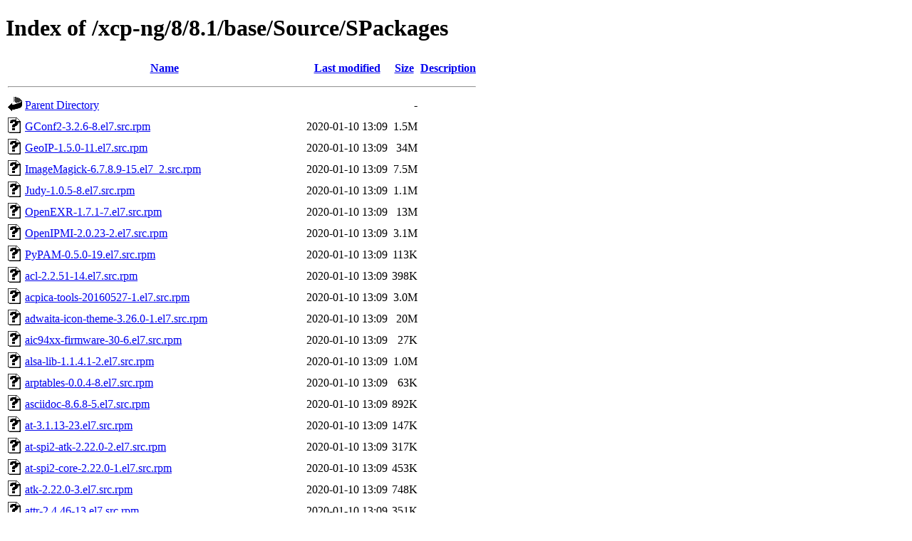

--- FILE ---
content_type: text/html;charset=UTF-8
request_url: https://ftp.bme.hu/xcp-ng/8/8.1/base/Source/SPackages/?C=D;O=A
body_size: 14751
content:
<!DOCTYPE HTML PUBLIC "-//W3C//DTD HTML 4.01//EN" "http://www.w3.org/TR/html4/strict.dtd">
<html>
 <head>
  <title>Index of /xcp-ng/8/8.1/base/Source/SPackages</title>
 </head>
 <body>
<h1>Index of /xcp-ng/8/8.1/base/Source/SPackages</h1>
  <table>
   <tr><th valign="top"><img src="/icons/blank.gif" alt="[ICO]"></th><th><a href="?C=N;O=A">Name</a></th><th><a href="?C=M;O=A">Last modified</a></th><th><a href="?C=S;O=A">Size</a></th><th><a href="?C=D;O=D">Description</a></th></tr>
   <tr><th colspan="5"><hr></th></tr>
<tr><td valign="top"><img src="/icons/back.gif" alt="[PARENTDIR]"></td><td><a href="/xcp-ng/8/8.1/base/Source/">Parent Directory</a></td><td>&nbsp;</td><td align="right">  - </td><td>&nbsp;</td></tr>
<tr><td valign="top"><img src="/icons/unknown.gif" alt="[   ]"></td><td><a href="GConf2-3.2.6-8.el7.src.rpm">GConf2-3.2.6-8.el7.src.rpm</a></td><td align="right">2020-01-10 13:09  </td><td align="right">1.5M</td><td>&nbsp;</td></tr>
<tr><td valign="top"><img src="/icons/unknown.gif" alt="[   ]"></td><td><a href="GeoIP-1.5.0-11.el7.src.rpm">GeoIP-1.5.0-11.el7.src.rpm</a></td><td align="right">2020-01-10 13:09  </td><td align="right"> 34M</td><td>&nbsp;</td></tr>
<tr><td valign="top"><img src="/icons/unknown.gif" alt="[   ]"></td><td><a href="ImageMagick-6.7.8.9-15.el7_2.src.rpm">ImageMagick-6.7.8.9-15.el7_2.src.rpm</a></td><td align="right">2020-01-10 13:09  </td><td align="right">7.5M</td><td>&nbsp;</td></tr>
<tr><td valign="top"><img src="/icons/unknown.gif" alt="[   ]"></td><td><a href="Judy-1.0.5-8.el7.src.rpm">Judy-1.0.5-8.el7.src.rpm</a></td><td align="right">2020-01-10 13:09  </td><td align="right">1.1M</td><td>&nbsp;</td></tr>
<tr><td valign="top"><img src="/icons/unknown.gif" alt="[   ]"></td><td><a href="OpenEXR-1.7.1-7.el7.src.rpm">OpenEXR-1.7.1-7.el7.src.rpm</a></td><td align="right">2020-01-10 13:09  </td><td align="right"> 13M</td><td>&nbsp;</td></tr>
<tr><td valign="top"><img src="/icons/unknown.gif" alt="[   ]"></td><td><a href="OpenIPMI-2.0.23-2.el7.src.rpm">OpenIPMI-2.0.23-2.el7.src.rpm</a></td><td align="right">2020-01-10 13:09  </td><td align="right">3.1M</td><td>&nbsp;</td></tr>
<tr><td valign="top"><img src="/icons/unknown.gif" alt="[   ]"></td><td><a href="PyPAM-0.5.0-19.el7.src.rpm">PyPAM-0.5.0-19.el7.src.rpm</a></td><td align="right">2020-01-10 13:09  </td><td align="right">113K</td><td>&nbsp;</td></tr>
<tr><td valign="top"><img src="/icons/unknown.gif" alt="[   ]"></td><td><a href="acl-2.2.51-14.el7.src.rpm">acl-2.2.51-14.el7.src.rpm</a></td><td align="right">2020-01-10 13:09  </td><td align="right">398K</td><td>&nbsp;</td></tr>
<tr><td valign="top"><img src="/icons/unknown.gif" alt="[   ]"></td><td><a href="acpica-tools-20160527-1.el7.src.rpm">acpica-tools-20160527-1.el7.src.rpm</a></td><td align="right">2020-01-10 13:09  </td><td align="right">3.0M</td><td>&nbsp;</td></tr>
<tr><td valign="top"><img src="/icons/unknown.gif" alt="[   ]"></td><td><a href="adwaita-icon-theme-3.26.0-1.el7.src.rpm">adwaita-icon-theme-3.26.0-1.el7.src.rpm</a></td><td align="right">2020-01-10 13:09  </td><td align="right"> 20M</td><td>&nbsp;</td></tr>
<tr><td valign="top"><img src="/icons/unknown.gif" alt="[   ]"></td><td><a href="aic94xx-firmware-30-6.el7.src.rpm">aic94xx-firmware-30-6.el7.src.rpm</a></td><td align="right">2020-01-10 13:09  </td><td align="right"> 27K</td><td>&nbsp;</td></tr>
<tr><td valign="top"><img src="/icons/unknown.gif" alt="[   ]"></td><td><a href="alsa-lib-1.1.4.1-2.el7.src.rpm">alsa-lib-1.1.4.1-2.el7.src.rpm</a></td><td align="right">2020-01-10 13:09  </td><td align="right">1.0M</td><td>&nbsp;</td></tr>
<tr><td valign="top"><img src="/icons/unknown.gif" alt="[   ]"></td><td><a href="arptables-0.0.4-8.el7.src.rpm">arptables-0.0.4-8.el7.src.rpm</a></td><td align="right">2020-01-10 13:09  </td><td align="right"> 63K</td><td>&nbsp;</td></tr>
<tr><td valign="top"><img src="/icons/unknown.gif" alt="[   ]"></td><td><a href="asciidoc-8.6.8-5.el7.src.rpm">asciidoc-8.6.8-5.el7.src.rpm</a></td><td align="right">2020-01-10 13:09  </td><td align="right">892K</td><td>&nbsp;</td></tr>
<tr><td valign="top"><img src="/icons/unknown.gif" alt="[   ]"></td><td><a href="at-3.1.13-23.el7.src.rpm">at-3.1.13-23.el7.src.rpm</a></td><td align="right">2020-01-10 13:09  </td><td align="right">147K</td><td>&nbsp;</td></tr>
<tr><td valign="top"><img src="/icons/unknown.gif" alt="[   ]"></td><td><a href="at-spi2-atk-2.22.0-2.el7.src.rpm">at-spi2-atk-2.22.0-2.el7.src.rpm</a></td><td align="right">2020-01-10 13:09  </td><td align="right">317K</td><td>&nbsp;</td></tr>
<tr><td valign="top"><img src="/icons/unknown.gif" alt="[   ]"></td><td><a href="at-spi2-core-2.22.0-1.el7.src.rpm">at-spi2-core-2.22.0-1.el7.src.rpm</a></td><td align="right">2020-01-10 13:09  </td><td align="right">453K</td><td>&nbsp;</td></tr>
<tr><td valign="top"><img src="/icons/unknown.gif" alt="[   ]"></td><td><a href="atk-2.22.0-3.el7.src.rpm">atk-2.22.0-3.el7.src.rpm</a></td><td align="right">2020-01-10 13:09  </td><td align="right">748K</td><td>&nbsp;</td></tr>
<tr><td valign="top"><img src="/icons/unknown.gif" alt="[   ]"></td><td><a href="attr-2.4.46-13.el7.src.rpm">attr-2.4.46-13.el7.src.rpm</a></td><td align="right">2020-01-10 13:09  </td><td align="right">351K</td><td>&nbsp;</td></tr>
<tr><td valign="top"><img src="/icons/unknown.gif" alt="[   ]"></td><td><a href="audit-2.8.1-3.el7_5.1.src.rpm">audit-2.8.1-3.el7_5.1.src.rpm</a></td><td align="right">2020-01-10 13:09  </td><td align="right">1.1M</td><td>&nbsp;</td></tr>
<tr><td valign="top"><img src="/icons/unknown.gif" alt="[   ]"></td><td><a href="autoconf-2.69-11.el7.src.rpm">autoconf-2.69-11.el7.src.rpm</a></td><td align="right">2020-01-10 13:09  </td><td align="right">1.2M</td><td>&nbsp;</td></tr>
<tr><td valign="top"><img src="/icons/unknown.gif" alt="[   ]"></td><td><a href="autoconf-archive-2017.03.21-1.el7.src.rpm">autoconf-archive-2017.03.21-1.el7.src.rpm</a></td><td align="right">2020-01-10 13:09  </td><td align="right">625K</td><td>&nbsp;</td></tr>
<tr><td valign="top"><img src="/icons/unknown.gif" alt="[   ]"></td><td><a href="autogen-5.18-5.el7.src.rpm">autogen-5.18-5.el7.src.rpm</a></td><td align="right">2020-01-10 13:09  </td><td align="right">1.0M</td><td>&nbsp;</td></tr>
<tr><td valign="top"><img src="/icons/unknown.gif" alt="[   ]"></td><td><a href="automake-1.13.4-3.el7.src.rpm">automake-1.13.4-3.el7.src.rpm</a></td><td align="right">2020-01-10 13:09  </td><td align="right">1.4M</td><td>&nbsp;</td></tr>
<tr><td valign="top"><img src="/icons/unknown.gif" alt="[   ]"></td><td><a href="avago-megaraid-sas-07.707.50.00+rc1-1.xcpng8.1.src.rpm">avago-megaraid-sas-07.707.50.00+rc1-1.xcpng8.1.src.rpm</a></td><td align="right">2020-01-10 13:09  </td><td align="right">123K</td><td>&nbsp;</td></tr>
<tr><td valign="top"><img src="/icons/unknown.gif" alt="[   ]"></td><td><a href="avago-mpt3sas-27.101.00.00-1.xcpng8.1.src.rpm">avago-mpt3sas-27.101.00.00-1.xcpng8.1.src.rpm</a></td><td align="right">2020-01-10 13:09  </td><td align="right">232K</td><td>&nbsp;</td></tr>
<tr><td valign="top"><img src="/icons/unknown.gif" alt="[   ]"></td><td><a href="avahi-0.6.31-19.el7.src.rpm">avahi-0.6.31-19.el7.src.rpm</a></td><td align="right">2020-01-10 13:09  </td><td align="right">1.2M</td><td>&nbsp;</td></tr>
<tr><td valign="top"><img src="/icons/unknown.gif" alt="[   ]"></td><td><a href="basesystem-10.0-7.el7.centos.src.rpm">basesystem-10.0-7.el7.centos.src.rpm</a></td><td align="right">2020-01-10 13:09  </td><td align="right">5.8K</td><td>&nbsp;</td></tr>
<tr><td valign="top"><img src="/icons/unknown.gif" alt="[   ]"></td><td><a href="bash-4.2.46-30.el7.src.rpm">bash-4.2.46-30.el7.src.rpm</a></td><td align="right">2020-01-10 13:09  </td><td align="right">6.8M</td><td>&nbsp;</td></tr>
<tr><td valign="top"><img src="/icons/unknown.gif" alt="[   ]"></td><td><a href="bash-completion-2.1-6.el7.src.rpm">bash-completion-2.1-6.el7.src.rpm</a></td><td align="right">2020-01-10 13:09  </td><td align="right">277K</td><td>&nbsp;</td></tr>
<tr><td valign="top"><img src="/icons/unknown.gif" alt="[   ]"></td><td><a href="bc-1.06.95-13.el7.src.rpm">bc-1.06.95-13.el7.src.rpm</a></td><td align="right">2020-01-10 13:09  </td><td align="right">301K</td><td>&nbsp;</td></tr>
<tr><td valign="top"><img src="/icons/unknown.gif" alt="[   ]"></td><td><a href="bind-9.9.4-61.el7_5.1.src.rpm">bind-9.9.4-61.el7_5.1.src.rpm</a></td><td align="right">2020-01-10 13:09  </td><td align="right">7.6M</td><td>&nbsp;</td></tr>
<tr><td valign="top"><img src="/icons/unknown.gif" alt="[   ]"></td><td><a href="binutils-2.27-28.base.el7_5.1.src.rpm">binutils-2.27-28.base.el7_5.1.src.rpm</a></td><td align="right">2020-01-10 13:09  </td><td align="right"> 24M</td><td>&nbsp;</td></tr>
<tr><td valign="top"><img src="/icons/unknown.gif" alt="[   ]"></td><td><a href="biosdevname-0.3.10-2.xcpng8.1.src.rpm">biosdevname-0.3.10-2.xcpng8.1.src.rpm</a></td><td align="right">2020-01-10 13:09  </td><td align="right">194K</td><td>&nbsp;</td></tr>
<tr><td valign="top"><img src="/icons/unknown.gif" alt="[   ]"></td><td><a href="bison-3.0.4-1.el7.src.rpm">bison-3.0.4-1.el7.src.rpm</a></td><td align="right">2020-01-10 13:09  </td><td align="right">1.9M</td><td>&nbsp;</td></tr>
<tr><td valign="top"><img src="/icons/unknown.gif" alt="[   ]"></td><td><a href="blktap-3.30.0-1.0.xcpng8.1.src.rpm">blktap-3.30.0-1.0.xcpng8.1.src.rpm</a></td><td align="right">2020-01-10 13:09  </td><td align="right">350K</td><td>&nbsp;</td></tr>
<tr><td valign="top"><img src="/icons/unknown.gif" alt="[   ]"></td><td><a href="boost-1.53.0-27.el7.src.rpm">boost-1.53.0-27.el7.src.rpm</a></td><td align="right">2020-01-10 13:09  </td><td align="right"> 53M</td><td>&nbsp;</td></tr>
<tr><td valign="top"><img src="/icons/unknown.gif" alt="[   ]"></td><td><a href="branding-xcp-ng-8.1.0-1.src.rpm">branding-xcp-ng-8.1.0-1.src.rpm</a></td><td align="right">2020-01-10 13:09  </td><td align="right">108K</td><td>&nbsp;</td></tr>
<tr><td valign="top"><img src="/icons/unknown.gif" alt="[   ]"></td><td><a href="bridge-utils-1.5-9.el7.src.rpm">bridge-utils-1.5-9.el7.src.rpm</a></td><td align="right">2020-01-10 13:09  </td><td align="right"> 46K</td><td>&nbsp;</td></tr>
<tr><td valign="top"><img src="/icons/unknown.gif" alt="[   ]"></td><td><a href="broadcom-bnxt-en-1.10.0-1.xcpng8.1.src.rpm">broadcom-bnxt-en-1.10.0-1.xcpng8.1.src.rpm</a></td><td align="right">2020-01-10 13:09  </td><td align="right">335K</td><td>&nbsp;</td></tr>
<tr><td valign="top"><img src="/icons/unknown.gif" alt="[   ]"></td><td><a href="broadcom-bnxt-en-alt-1.10.0_216.0.119.1-1.xcpng8.1.src.rpm">broadcom-bnxt-en-alt-1.10.0_216.0.119.1-1.xcpng8.1.src.rpm</a></td><td align="right">2020-03-10 18:00  </td><td align="right">367K</td><td>&nbsp;</td></tr>
<tr><td valign="top"><img src="/icons/unknown.gif" alt="[   ]"></td><td><a href="bubblewrap-0.3.0-1.el7.src.rpm">bubblewrap-0.3.0-1.el7.src.rpm</a></td><td align="right">2020-01-10 13:09  </td><td align="right">129K</td><td>&nbsp;</td></tr>
<tr><td valign="top"><img src="/icons/unknown.gif" alt="[   ]"></td><td><a href="busybox-1.22.1-2.xcpng8.1.src.rpm">busybox-1.22.1-2.xcpng8.1.src.rpm</a></td><td align="right">2020-01-10 13:09  </td><td align="right">2.1M</td><td>&nbsp;</td></tr>
<tr><td valign="top"><img src="/icons/unknown.gif" alt="[   ]"></td><td><a href="byacc-1.9.20130304-3.el7.src.rpm">byacc-1.9.20130304-3.el7.src.rpm</a></td><td align="right">2020-01-10 13:09  </td><td align="right">245K</td><td>&nbsp;</td></tr>
<tr><td valign="top"><img src="/icons/unknown.gif" alt="[   ]"></td><td><a href="bzip2-1.0.6-13.el7.src.rpm">bzip2-1.0.6-13.el7.src.rpm</a></td><td align="right">2020-01-10 13:09  </td><td align="right">778K</td><td>&nbsp;</td></tr>
<tr><td valign="top"><img src="/icons/unknown.gif" alt="[   ]"></td><td><a href="ca-certificates-2018.2.22-70.0.el7_5.src.rpm">ca-certificates-2018.2.22-70.0.el7_5.src.rpm</a></td><td align="right">2020-01-10 13:09  </td><td align="right">282K</td><td>&nbsp;</td></tr>
<tr><td valign="top"><img src="/icons/unknown.gif" alt="[   ]"></td><td><a href="cairo-1.14.8-2.el7.src.rpm">cairo-1.14.8-2.el7.src.rpm</a></td><td align="right">2020-01-10 13:09  </td><td align="right"> 34M</td><td>&nbsp;</td></tr>
<tr><td valign="top"><img src="/icons/unknown.gif" alt="[   ]"></td><td><a href="cdrkit-1.1.11-23.el7.src.rpm">cdrkit-1.1.11-23.el7.src.rpm</a></td><td align="right">2020-01-10 13:09  </td><td align="right">1.4M</td><td>&nbsp;</td></tr>
<tr><td valign="top"><img src="/icons/unknown.gif" alt="[   ]"></td><td><a href="centos-indexhtml-7-9.el7.centos.src.rpm">centos-indexhtml-7-9.el7.centos.src.rpm</a></td><td align="right">2020-01-10 13:09  </td><td align="right"> 91K</td><td>&nbsp;</td></tr>
<tr><td valign="top"><img src="/icons/unknown.gif" alt="[   ]"></td><td><a href="centos-logos-70.0.6-3.el7.centos.src.rpm">centos-logos-70.0.6-3.el7.centos.src.rpm</a></td><td align="right">2020-01-10 13:09  </td><td align="right"> 22M</td><td>&nbsp;</td></tr>
<tr><td valign="top"><img src="/icons/unknown.gif" alt="[   ]"></td><td><a href="ceph-common-0.94.5-2.el7.src.rpm">ceph-common-0.94.5-2.el7.src.rpm</a></td><td align="right">2020-01-10 13:09  </td><td align="right">6.8M</td><td>&nbsp;</td></tr>
<tr><td valign="top"><img src="/icons/unknown.gif" alt="[   ]"></td><td><a href="chelsio-cxgb4-1.0.1-2.xcpng8.1.src.rpm">chelsio-cxgb4-1.0.1-2.xcpng8.1.src.rpm</a></td><td align="right">2020-01-10 13:09  </td><td align="right">535K</td><td>&nbsp;</td></tr>
<tr><td valign="top"><img src="/icons/unknown.gif" alt="[   ]"></td><td><a href="chkconfig-1.7.4-1.el7.src.rpm">chkconfig-1.7.4-1.el7.src.rpm</a></td><td align="right">2020-01-10 13:09  </td><td align="right">200K</td><td>&nbsp;</td></tr>
<tr><td valign="top"><img src="/icons/unknown.gif" alt="[   ]"></td><td><a href="chrony-3.2-2.el7.src.rpm">chrony-3.2-2.el7.src.rpm</a></td><td align="right">2020-01-10 16:45  </td><td align="right">487K</td><td>&nbsp;</td></tr>
<tr><td valign="top"><img src="/icons/unknown.gif" alt="[   ]"></td><td><a href="chrpath-0.16-0.el7.src.rpm">chrpath-0.16-0.el7.src.rpm</a></td><td align="right">2020-01-10 13:09  </td><td align="right">136K</td><td>&nbsp;</td></tr>
<tr><td valign="top"><img src="/icons/unknown.gif" alt="[   ]"></td><td><a href="cifs-utils-6.2-10.el7.src.rpm">cifs-utils-6.2-10.el7.src.rpm</a></td><td align="right">2020-01-10 13:09  </td><td align="right">417K</td><td>&nbsp;</td></tr>
<tr><td valign="top"><img src="/icons/unknown.gif" alt="[   ]"></td><td><a href="cisco-enic-3.2.189.0-1.xcpng8.1.src.rpm">cisco-enic-3.2.189.0-1.xcpng8.1.src.rpm</a></td><td align="right">2020-01-10 13:09  </td><td align="right">219K</td><td>&nbsp;</td></tr>
<tr><td valign="top"><img src="/icons/unknown.gif" alt="[   ]"></td><td><a href="cisco-fnic-1.6.0.47-1.xcpng8.1.src.rpm">cisco-fnic-1.6.0.47-1.xcpng8.1.src.rpm</a></td><td align="right">2020-01-10 13:09  </td><td align="right">227K</td><td>&nbsp;</td></tr>
<tr><td valign="top"><img src="/icons/unknown.gif" alt="[   ]"></td><td><a href="cmake3-3.13.4-2.el7.src.rpm">cmake3-3.13.4-2.el7.src.rpm</a></td><td align="right">2020-01-10 13:09  </td><td align="right">8.3M</td><td>&nbsp;</td></tr>
<tr><td valign="top"><img src="/icons/unknown.gif" alt="[   ]"></td><td><a href="cmocka-1.1.3-1.el7.src.rpm">cmocka-1.1.3-1.el7.src.rpm</a></td><td align="right">2020-01-10 13:09  </td><td align="right">166K</td><td>&nbsp;</td></tr>
<tr><td valign="top"><img src="/icons/unknown.gif" alt="[   ]"></td><td><a href="colord-1.3.4-1.el7.src.rpm">colord-1.3.4-1.el7.src.rpm</a></td><td align="right">2020-01-10 13:09  </td><td align="right">1.2M</td><td>&nbsp;</td></tr>
<tr><td valign="top"><img src="/icons/unknown.gif" alt="[   ]"></td><td><a href="compat-db-4.7.25-28.el7.src.rpm">compat-db-4.7.25-28.el7.src.rpm</a></td><td align="right">2020-01-10 13:09  </td><td align="right"> 13M</td><td>&nbsp;</td></tr>
<tr><td valign="top"><img src="/icons/unknown.gif" alt="[   ]"></td><td><a href="compat-gcc-32-3.2.3-72.el7.src.rpm">compat-gcc-32-3.2.3-72.el7.src.rpm</a></td><td align="right">2020-01-10 13:09  </td><td align="right"> 21M</td><td>&nbsp;</td></tr>
<tr><td valign="top"><img src="/icons/unknown.gif" alt="[   ]"></td><td><a href="control-slice-1.2.1-1.xcpng8.1.src.rpm">control-slice-1.2.1-1.xcpng8.1.src.rpm</a></td><td align="right">2020-01-10 13:09  </td><td align="right">7.1K</td><td>&nbsp;</td></tr>
<tr><td valign="top"><img src="/icons/unknown.gif" alt="[   ]"></td><td><a href="copy-jdk-configs-3.3-10.el7_5.src.rpm">copy-jdk-configs-3.3-10.el7_5.src.rpm</a></td><td align="right">2020-01-10 13:09  </td><td align="right"> 11K</td><td>&nbsp;</td></tr>
<tr><td valign="top"><img src="/icons/unknown.gif" alt="[   ]"></td><td><a href="coretemp-module-alt-1.0-2.xcpng8.1.src.rpm">coretemp-module-alt-1.0-2.xcpng8.1.src.rpm</a></td><td align="right">2020-02-13 17:32  </td><td align="right"> 13K</td><td>&nbsp;</td></tr>
<tr><td valign="top"><img src="/icons/unknown.gif" alt="[   ]"></td><td><a href="coreutils-8.22-21.el7.src.rpm">coreutils-8.22-21.el7.src.rpm</a></td><td align="right">2020-01-10 13:09  </td><td align="right">5.3M</td><td>&nbsp;</td></tr>
<tr><td valign="top"><img src="/icons/unknown.gif" alt="[   ]"></td><td><a href="corosync-2.4.3-13.xs+2.0.0.xcpng8.1.src.rpm">corosync-2.4.3-13.xs+2.0.0.xcpng8.1.src.rpm</a></td><td align="right">2020-01-10 13:09  </td><td align="right">630K</td><td>&nbsp;</td></tr>
<tr><td valign="top"><img src="/icons/unknown.gif" alt="[   ]"></td><td><a href="cpio-2.11-27.el7.src.rpm">cpio-2.11-27.el7.src.rpm</a></td><td align="right">2020-01-10 13:09  </td><td align="right">1.0M</td><td>&nbsp;</td></tr>
<tr><td valign="top"><img src="/icons/unknown.gif" alt="[   ]"></td><td><a href="cracklib-2.9.0-11.el7.src.rpm">cracklib-2.9.0-11.el7.src.rpm</a></td><td align="right">2020-01-10 13:09  </td><td align="right">6.0M</td><td>&nbsp;</td></tr>
<tr><td valign="top"><img src="/icons/unknown.gif" alt="[   ]"></td><td><a href="crash-7.2.0-6.el7.src.rpm">crash-7.2.0-6.el7.src.rpm</a></td><td align="right">2020-01-10 13:09  </td><td align="right"> 31M</td><td>&nbsp;</td></tr>
<tr><td valign="top"><img src="/icons/unknown.gif" alt="[   ]"></td><td><a href="cronie-1.4.11-19.el7.src.rpm">cronie-1.4.11-19.el7.src.rpm</a></td><td align="right">2020-01-10 13:09  </td><td align="right">247K</td><td>&nbsp;</td></tr>
<tr><td valign="top"><img src="/icons/unknown.gif" alt="[   ]"></td><td><a href="crontabs-1.11-6.20121102git.el7.src.rpm">crontabs-1.11-6.20121102git.el7.src.rpm</a></td><td align="right">2020-01-10 13:09  </td><td align="right"> 20K</td><td>&nbsp;</td></tr>
<tr><td valign="top"><img src="/icons/unknown.gif" alt="[   ]"></td><td><a href="cryptsetup-1.7.4-4.el7.src.rpm">cryptsetup-1.7.4-4.el7.src.rpm</a></td><td align="right">2020-01-10 13:09  </td><td align="right">1.2M</td><td>&nbsp;</td></tr>
<tr><td valign="top"><img src="/icons/unknown.gif" alt="[   ]"></td><td><a href="ctags-5.8-13.el7.src.rpm">ctags-5.8-13.el7.src.rpm</a></td><td align="right">2020-01-10 13:09  </td><td align="right">488K</td><td>&nbsp;</td></tr>
<tr><td valign="top"><img src="/icons/unknown.gif" alt="[   ]"></td><td><a href="cups-1.6.3-35.el7.src.rpm">cups-1.6.3-35.el7.src.rpm</a></td><td align="right">2020-01-10 13:09  </td><td align="right">8.1M</td><td>&nbsp;</td></tr>
<tr><td valign="top"><img src="/icons/unknown.gif" alt="[   ]"></td><td><a href="curl-7.29.0-46.el7.src.rpm">curl-7.29.0-46.el7.src.rpm</a></td><td align="right">2020-01-10 13:09  </td><td align="right">2.2M</td><td>&nbsp;</td></tr>
<tr><td valign="top"><img src="/icons/unknown.gif" alt="[   ]"></td><td><a href="cyrus-sasl-2.1.26-23.el7.src.rpm">cyrus-sasl-2.1.26-23.el7.src.rpm</a></td><td align="right">2020-01-10 13:09  </td><td align="right">1.7M</td><td>&nbsp;</td></tr>
<tr><td valign="top"><img src="/icons/unknown.gif" alt="[   ]"></td><td><a href="dbus-1.10.24-7.el7.src.rpm">dbus-1.10.24-7.el7.src.rpm</a></td><td align="right">2020-01-10 13:09  </td><td align="right">1.9M</td><td>&nbsp;</td></tr>
<tr><td valign="top"><img src="/icons/unknown.gif" alt="[   ]"></td><td><a href="dbus-glib-0.100-7.el7.src.rpm">dbus-glib-0.100-7.el7.src.rpm</a></td><td align="right">2020-01-10 13:09  </td><td align="right">727K</td><td>&nbsp;</td></tr>
<tr><td valign="top"><img src="/icons/unknown.gif" alt="[   ]"></td><td><a href="dconf-0.26.0-3.el7_5.1.src.rpm">dconf-0.26.0-3.el7_5.1.src.rpm</a></td><td align="right">2020-01-10 13:09  </td><td align="right">236K</td><td>&nbsp;</td></tr>
<tr><td valign="top"><img src="/icons/unknown.gif" alt="[   ]"></td><td><a href="dejavu-fonts-2.33-6.el7.src.rpm">dejavu-fonts-2.33-6.el7.src.rpm</a></td><td align="right">2020-01-10 13:09  </td><td align="right"> 11M</td><td>&nbsp;</td></tr>
<tr><td valign="top"><img src="/icons/unknown.gif" alt="[   ]"></td><td><a href="dell-rbu-module-4.19.0+1-1.xcpng8.1.src.rpm">dell-rbu-module-4.19.0+1-1.xcpng8.1.src.rpm</a></td><td align="right">2020-02-04 16:56  </td><td align="right">9.1K</td><td>&nbsp;</td></tr>
<tr><td valign="top"><img src="/icons/unknown.gif" alt="[   ]"></td><td><a href="desktop-file-utils-0.23-1.el7.src.rpm">desktop-file-utils-0.23-1.el7.src.rpm</a></td><td align="right">2020-01-10 13:09  </td><td align="right">145K</td><td>&nbsp;</td></tr>
<tr><td valign="top"><img src="/icons/unknown.gif" alt="[   ]"></td><td><a href="dev86-0.16.21-2.el7.src.rpm">dev86-0.16.21-2.el7.src.rpm</a></td><td align="right">2020-01-10 13:09  </td><td align="right">713K</td><td>&nbsp;</td></tr>
<tr><td valign="top"><img src="/icons/unknown.gif" alt="[   ]"></td><td><a href="device-mapper-multipath-0.4.9-119.xs+1.2.xcpng8.1.src.rpm">device-mapper-multipath-0.4.9-119.xs+1.2.xcpng8.1.src.rpm</a></td><td align="right">2020-01-10 13:09  </td><td align="right">619K</td><td>&nbsp;</td></tr>
<tr><td valign="top"><img src="/icons/unknown.gif" alt="[   ]"></td><td><a href="device-mapper-persistent-data-0.7.3-3.el7.src.rpm">device-mapper-persistent-data-0.7.3-3.el7.src.rpm</a></td><td align="right">2020-01-10 13:09  </td><td align="right">282K</td><td>&nbsp;</td></tr>
<tr><td valign="top"><img src="/icons/unknown.gif" alt="[   ]"></td><td><a href="dhcp-4.2.5-68.el7.centos.1.src.rpm">dhcp-4.2.5-68.el7.centos.1.src.rpm</a></td><td align="right">2020-01-10 13:09  </td><td align="right">8.1M</td><td>&nbsp;</td></tr>
<tr><td valign="top"><img src="/icons/unknown.gif" alt="[   ]"></td><td><a href="diffutils-3.3-4.el7.src.rpm">diffutils-3.3-4.el7.src.rpm</a></td><td align="right">2020-01-10 13:09  </td><td align="right">1.2M</td><td>&nbsp;</td></tr>
<tr><td valign="top"><img src="/icons/unknown.gif" alt="[   ]"></td><td><a href="ding-libs-0.6.1-29.el7.src.rpm">ding-libs-0.6.1-29.el7.src.rpm</a></td><td align="right">2020-01-10 13:09  </td><td align="right">894K</td><td>&nbsp;</td></tr>
<tr><td valign="top"><img src="/icons/unknown.gif" alt="[   ]"></td><td><a href="dlm-4.0.7-1.el7.src.rpm">dlm-4.0.7-1.el7.src.rpm</a></td><td align="right">2020-01-10 13:09  </td><td align="right">120K</td><td>&nbsp;</td></tr>
<tr><td valign="top"><img src="/icons/unknown.gif" alt="[   ]"></td><td><a href="dmidecode-3.0-5.el7.src.rpm">dmidecode-3.0-5.el7.src.rpm</a></td><td align="right">2020-01-10 13:09  </td><td align="right"> 85K</td><td>&nbsp;</td></tr>
<tr><td valign="top"><img src="/icons/unknown.gif" alt="[   ]"></td><td><a href="docbook-dtds-1.0-60.el7.src.rpm">docbook-dtds-1.0-60.el7.src.rpm</a></td><td align="right">2020-01-10 13:09  </td><td align="right">894K</td><td>&nbsp;</td></tr>
<tr><td valign="top"><img src="/icons/unknown.gif" alt="[   ]"></td><td><a href="docbook-style-dsssl-1.79-18.el7.src.rpm">docbook-style-dsssl-1.79-18.el7.src.rpm</a></td><td align="right">2020-01-10 13:09  </td><td align="right">356K</td><td>&nbsp;</td></tr>
<tr><td valign="top"><img src="/icons/unknown.gif" alt="[   ]"></td><td><a href="docbook-style-xsl-1.78.1-3.el7.src.rpm">docbook-style-xsl-1.78.1-3.el7.src.rpm</a></td><td align="right">2020-01-10 13:09  </td><td align="right">5.8M</td><td>&nbsp;</td></tr>
<tr><td valign="top"><img src="/icons/unknown.gif" alt="[   ]"></td><td><a href="docbook-utils-0.6.14-36.el7.src.rpm">docbook-utils-0.6.14-36.el7.src.rpm</a></td><td align="right">2020-01-10 13:09  </td><td align="right">165K</td><td>&nbsp;</td></tr>
<tr><td valign="top"><img src="/icons/unknown.gif" alt="[   ]"></td><td><a href="dosfstools-3.0.20-9.el7.src.rpm">dosfstools-3.0.20-9.el7.src.rpm</a></td><td align="right">2020-01-10 13:09  </td><td align="right"> 92K</td><td>&nbsp;</td></tr>
<tr><td valign="top"><img src="/icons/unknown.gif" alt="[   ]"></td><td><a href="doxygen-1.8.5-3.el7.src.rpm">doxygen-1.8.5-3.el7.src.rpm</a></td><td align="right">2020-01-10 13:09  </td><td align="right">6.2M</td><td>&nbsp;</td></tr>
<tr><td valign="top"><img src="/icons/unknown.gif" alt="[   ]"></td><td><a href="dracut-033-535.el7_5.1.xs1.1.0.xcpng8.1.src.rpm">dracut-033-535.el7_5.1.xs1.1.0.xcpng8.1.src.rpm</a></td><td align="right">2020-01-10 16:30  </td><td align="right">808K</td><td>&nbsp;</td></tr>
<tr><td valign="top"><img src="/icons/unknown.gif" alt="[   ]"></td><td><a href="dstat-0.7.2-12.el7.src.rpm">dstat-0.7.2-12.el7.src.rpm</a></td><td align="right">2020-01-10 13:09  </td><td align="right">100K</td><td>&nbsp;</td></tr>
<tr><td valign="top"><img src="/icons/unknown.gif" alt="[   ]"></td><td><a href="dwz-0.11-3.el7.src.rpm">dwz-0.11-3.el7.src.rpm</a></td><td align="right">2020-01-10 13:09  </td><td align="right"> 95K</td><td>&nbsp;</td></tr>
<tr><td valign="top"><img src="/icons/unknown.gif" alt="[   ]"></td><td><a href="dyninst-9.3.1-1.el7.src.rpm">dyninst-9.3.1-1.el7.src.rpm</a></td><td align="right">2020-01-10 13:09  </td><td align="right"> 11M</td><td>&nbsp;</td></tr>
<tr><td valign="top"><img src="/icons/unknown.gif" alt="[   ]"></td><td><a href="e2fsprogs-1.42.9-12.el7_5.src.rpm">e2fsprogs-1.42.9-12.el7_5.src.rpm</a></td><td align="right">2020-01-10 13:09  </td><td align="right">4.5M</td><td>&nbsp;</td></tr>
<tr><td valign="top"><img src="/icons/unknown.gif" alt="[   ]"></td><td><a href="ebtables-2.0.10-16.el7.src.rpm">ebtables-2.0.10-16.el7.src.rpm</a></td><td align="right">2020-01-10 13:09  </td><td align="right">123K</td><td>&nbsp;</td></tr>
<tr><td valign="top"><img src="/icons/unknown.gif" alt="[   ]"></td><td><a href="ed-1.9-4.el7.src.rpm">ed-1.9-4.el7.src.rpm</a></td><td align="right">2020-01-10 13:09  </td><td align="right"> 96K</td><td>&nbsp;</td></tr>
<tr><td valign="top"><img src="/icons/unknown.gif" alt="[   ]"></td><td><a href="edk2-20180522git4b8552d-1.4.2.xcpng8.1.src.rpm">edk2-20180522git4b8552d-1.4.2.xcpng8.1.src.rpm</a></td><td align="right">2020-01-10 13:09  </td><td align="right"> 42M</td><td>&nbsp;</td></tr>
<tr><td valign="top"><img src="/icons/unknown.gif" alt="[   ]"></td><td><a href="efibootmgr-15-2.el7.src.rpm">efibootmgr-15-2.el7.src.rpm</a></td><td align="right">2020-01-10 13:09  </td><td align="right"> 43K</td><td>&nbsp;</td></tr>
<tr><td valign="top"><img src="/icons/unknown.gif" alt="[   ]"></td><td><a href="efivar-31-4.el7.src.rpm">efivar-31-4.el7.src.rpm</a></td><td align="right">2020-01-10 13:09  </td><td align="right">100K</td><td>&nbsp;</td></tr>
<tr><td valign="top"><img src="/icons/unknown.gif" alt="[   ]"></td><td><a href="elfutils-0.170-4.el7.src.rpm">elfutils-0.170-4.el7.src.rpm</a></td><td align="right">2020-01-10 13:09  </td><td align="right">8.0M</td><td>&nbsp;</td></tr>
<tr><td valign="top"><img src="/icons/unknown.gif" alt="[   ]"></td><td><a href="emacs-24.3-20.el7_4.src.rpm">emacs-24.3-20.el7_4.src.rpm</a></td><td align="right">2020-01-10 13:09  </td><td align="right"> 34M</td><td>&nbsp;</td></tr>
<tr><td valign="top"><img src="/icons/unknown.gif" alt="[   ]"></td><td><a href="emulex-lpfc-12.0.0.10-1.xcpng8.1.src.rpm">emulex-lpfc-12.0.0.10-1.xcpng8.1.src.rpm</a></td><td align="right">2020-01-10 13:09  </td><td align="right">663K</td><td>&nbsp;</td></tr>
<tr><td valign="top"><img src="/icons/unknown.gif" alt="[   ]"></td><td><a href="ethtool-4.19-1.xcpng8.1.src.rpm">ethtool-4.19-1.xcpng8.1.src.rpm</a></td><td align="right">2020-01-10 16:45  </td><td align="right">307K</td><td>&nbsp;</td></tr>
<tr><td valign="top"><img src="/icons/unknown.gif" alt="[   ]"></td><td><a href="expat-2.1.0-10.el7_3.src.rpm">expat-2.1.0-10.el7_3.src.rpm</a></td><td align="right">2020-01-10 13:09  </td><td align="right">566K</td><td>&nbsp;</td></tr>
<tr><td valign="top"><img src="/icons/unknown.gif" alt="[   ]"></td><td><a href="expect-5.45-14.el7_1.src.rpm">expect-5.45-14.el7_1.src.rpm</a></td><td align="right">2020-01-10 13:09  </td><td align="right">648K</td><td>&nbsp;</td></tr>
<tr><td valign="top"><img src="/icons/unknown.gif" alt="[   ]"></td><td><a href="fcoe-utils-1.0.30-3.git91c0c8c.xcpng8.1.src.rpm">fcoe-utils-1.0.30-3.git91c0c8c.xcpng8.1.src.rpm</a></td><td align="right">2020-01-10 13:09  </td><td align="right">165K</td><td>&nbsp;</td></tr>
<tr><td valign="top"><img src="/icons/unknown.gif" alt="[   ]"></td><td><a href="figlet-2.2.5-9.el7.src.rpm">figlet-2.2.5-9.el7.src.rpm</a></td><td align="right">2020-01-10 13:09  </td><td align="right">238K</td><td>&nbsp;</td></tr>
<tr><td valign="top"><img src="/icons/unknown.gif" alt="[   ]"></td><td><a href="file-5.11-33.el7.src.rpm">file-5.11-33.el7.src.rpm</a></td><td align="right">2020-01-10 13:09  </td><td align="right">667K</td><td>&nbsp;</td></tr>
<tr><td valign="top"><img src="/icons/unknown.gif" alt="[   ]"></td><td><a href="filesystem-3.2-25.el7.src.rpm">filesystem-3.2-25.el7.src.rpm</a></td><td align="right">2020-01-10 13:09  </td><td align="right"> 27K</td><td>&nbsp;</td></tr>
<tr><td valign="top"><img src="/icons/unknown.gif" alt="[   ]"></td><td><a href="findutils-4.5.11-5.el7.src.rpm">findutils-4.5.11-5.el7.src.rpm</a></td><td align="right">2020-01-10 13:09  </td><td align="right">3.0M</td><td>&nbsp;</td></tr>
<tr><td valign="top"><img src="/icons/unknown.gif" alt="[   ]"></td><td><a href="fipscheck-1.4.1-6.el7.src.rpm">fipscheck-1.4.1-6.el7.src.rpm</a></td><td align="right">2020-01-10 13:09  </td><td align="right">249K</td><td>&nbsp;</td></tr>
<tr><td valign="top"><img src="/icons/unknown.gif" alt="[   ]"></td><td><a href="flex-2.5.37-3.el7.src.rpm">flex-2.5.37-3.el7.src.rpm</a></td><td align="right">2020-01-10 13:09  </td><td align="right">1.3M</td><td>&nbsp;</td></tr>
<tr><td valign="top"><img src="/icons/unknown.gif" alt="[   ]"></td><td><a href="fontconfig-2.10.95-11.el7.src.rpm">fontconfig-2.10.95-11.el7.src.rpm</a></td><td align="right">2020-01-10 13:09  </td><td align="right">1.5M</td><td>&nbsp;</td></tr>
<tr><td valign="top"><img src="/icons/unknown.gif" alt="[   ]"></td><td><a href="fontpackages-1.44-8.el7.src.rpm">fontpackages-1.44-8.el7.src.rpm</a></td><td align="right">2020-01-10 13:09  </td><td align="right"> 43K</td><td>&nbsp;</td></tr>
<tr><td valign="top"><img src="/icons/unknown.gif" alt="[   ]"></td><td><a href="forkexecd-1.17.0-2.xcpng8.1.src.rpm">forkexecd-1.17.0-2.xcpng8.1.src.rpm</a></td><td align="right">2020-01-10 13:09  </td><td align="right"> 36K</td><td>&nbsp;</td></tr>
<tr><td valign="top"><img src="/icons/unknown.gif" alt="[   ]"></td><td><a href="freeipmi-1.5.7-2.el7.src.rpm">freeipmi-1.5.7-2.el7.src.rpm</a></td><td align="right">2020-01-10 13:09  </td><td align="right">3.2M</td><td>&nbsp;</td></tr>
<tr><td valign="top"><img src="/icons/unknown.gif" alt="[   ]"></td><td><a href="freetype-2.4.11-15.el7.src.rpm">freetype-2.4.11-15.el7.src.rpm</a></td><td align="right">2020-01-10 13:09  </td><td align="right">1.8M</td><td>&nbsp;</td></tr>
<tr><td valign="top"><img src="/icons/unknown.gif" alt="[   ]"></td><td><a href="fuse-2.9.2-10.el7.src.rpm">fuse-2.9.2-10.el7.src.rpm</a></td><td align="right">2020-01-14 11:03  </td><td align="right">563K</td><td>&nbsp;</td></tr>
<tr><td valign="top"><img src="/icons/unknown.gif" alt="[   ]"></td><td><a href="gawk-4.0.2-4.el7_3.1.src.rpm">gawk-4.0.2-4.el7_3.1.src.rpm</a></td><td align="right">2020-01-10 13:09  </td><td align="right">2.6M</td><td>&nbsp;</td></tr>
<tr><td valign="top"><img src="/icons/unknown.gif" alt="[   ]"></td><td><a href="gc-7.2d-7.el7.src.rpm">gc-7.2d-7.el7.src.rpm</a></td><td align="right">2020-01-10 13:09  </td><td align="right">1.2M</td><td>&nbsp;</td></tr>
<tr><td valign="top"><img src="/icons/unknown.gif" alt="[   ]"></td><td><a href="gcc-4.8.5-28.el7_5.1.src.rpm">gcc-4.8.5-28.el7_5.1.src.rpm</a></td><td align="right">2020-01-10 13:09  </td><td align="right"> 76M</td><td>&nbsp;</td></tr>
<tr><td valign="top"><img src="/icons/unknown.gif" alt="[   ]"></td><td><a href="gd-2.0.35-26.el7.src.rpm">gd-2.0.35-26.el7.src.rpm</a></td><td align="right">2020-01-10 13:09  </td><td align="right">1.2M</td><td>&nbsp;</td></tr>
<tr><td valign="top"><img src="/icons/unknown.gif" alt="[   ]"></td><td><a href="gdb-7.6.1-110.el7.src.rpm">gdb-7.6.1-110.el7.src.rpm</a></td><td align="right">2020-01-10 13:09  </td><td align="right"> 24M</td><td>&nbsp;</td></tr>
<tr><td valign="top"><img src="/icons/unknown.gif" alt="[   ]"></td><td><a href="gdbm-1.10-8.el7.src.rpm">gdbm-1.10-8.el7.src.rpm</a></td><td align="right">2020-01-10 13:09  </td><td align="right">667K</td><td>&nbsp;</td></tr>
<tr><td valign="top"><img src="/icons/unknown.gif" alt="[   ]"></td><td><a href="gdisk-0.8.6-5.el7.src.rpm">gdisk-0.8.6-5.el7.src.rpm</a></td><td align="right">2020-01-10 13:09  </td><td align="right">190K</td><td>&nbsp;</td></tr>
<tr><td valign="top"><img src="/icons/unknown.gif" alt="[   ]"></td><td><a href="gdk-pixbuf2-2.36.5-1.el7.src.rpm">gdk-pixbuf2-2.36.5-1.el7.src.rpm</a></td><td align="right">2020-01-10 13:09  </td><td align="right">4.9M</td><td>&nbsp;</td></tr>
<tr><td valign="top"><img src="/icons/unknown.gif" alt="[   ]"></td><td><a href="gettext-0.19.8.1-2.el7.src.rpm">gettext-0.19.8.1-2.el7.src.rpm</a></td><td align="right">2020-01-10 13:09  </td><td align="right">6.9M</td><td>&nbsp;</td></tr>
<tr><td valign="top"><img src="/icons/unknown.gif" alt="[   ]"></td><td><a href="gfs2-utils-3.1.10-6.el7.src.rpm">gfs2-utils-3.1.10-6.el7.src.rpm</a></td><td align="right">2020-01-10 13:09  </td><td align="right">388K</td><td>&nbsp;</td></tr>
<tr><td valign="top"><img src="/icons/unknown.gif" alt="[   ]"></td><td><a href="ghc-7.6.3-26.4.el7.src.rpm">ghc-7.6.3-26.4.el7.src.rpm</a></td><td align="right">2020-01-10 13:09  </td><td align="right">108M</td><td>&nbsp;</td></tr>
<tr><td valign="top"><img src="/icons/unknown.gif" alt="[   ]"></td><td><a href="ghc-HTTP-4000.2.8-33.el7.src.rpm">ghc-HTTP-4000.2.8-33.el7.src.rpm</a></td><td align="right">2020-01-10 13:09  </td><td align="right"> 77K</td><td>&nbsp;</td></tr>
<tr><td valign="top"><img src="/icons/unknown.gif" alt="[   ]"></td><td><a href="ghc-aeson-0.6.2.1-3.el7.src.rpm">ghc-aeson-0.6.2.1-3.el7.src.rpm</a></td><td align="right">2020-01-10 13:09  </td><td align="right">114K</td><td>&nbsp;</td></tr>
<tr><td valign="top"><img src="/icons/unknown.gif" alt="[   ]"></td><td><a href="ghc-attoparsec-0.10.4.0-2.el7.src.rpm">ghc-attoparsec-0.10.4.0-2.el7.src.rpm</a></td><td align="right">2020-01-10 13:09  </td><td align="right"> 43K</td><td>&nbsp;</td></tr>
<tr><td valign="top"><img src="/icons/unknown.gif" alt="[   ]"></td><td><a href="ghc-base-unicode-symbols-0.2.2.4-4.el7.src.rpm">ghc-base-unicode-symbols-0.2.2.4-4.el7.src.rpm</a></td><td align="right">2020-01-10 13:09  </td><td align="right"> 11K</td><td>&nbsp;</td></tr>
<tr><td valign="top"><img src="/icons/unknown.gif" alt="[   ]"></td><td><a href="ghc-base64-bytestring-1.0.0.1-3.el7.src.rpm">ghc-base64-bytestring-1.0.0.1-3.el7.src.rpm</a></td><td align="right">2020-01-10 13:09  </td><td align="right"> 15K</td><td>&nbsp;</td></tr>
<tr><td valign="top"><img src="/icons/unknown.gif" alt="[   ]"></td><td><a href="ghc-blaze-builder-0.3.1.1-2.el7.src.rpm">ghc-blaze-builder-0.3.1.1-2.el7.src.rpm</a></td><td align="right">2020-01-10 13:09  </td><td align="right"> 74K</td><td>&nbsp;</td></tr>
<tr><td valign="top"><img src="/icons/unknown.gif" alt="[   ]"></td><td><a href="ghc-blaze-html-0.6.1.1-2.el7.src.rpm">ghc-blaze-html-0.6.1.1-2.el7.src.rpm</a></td><td align="right">2020-01-10 13:09  </td><td align="right"> 78K</td><td>&nbsp;</td></tr>
<tr><td valign="top"><img src="/icons/unknown.gif" alt="[   ]"></td><td><a href="ghc-blaze-markup-0.5.1.5-3.el7.src.rpm">ghc-blaze-markup-0.5.1.5-3.el7.src.rpm</a></td><td align="right">2020-01-10 13:09  </td><td align="right"> 16K</td><td>&nbsp;</td></tr>
<tr><td valign="top"><img src="/icons/unknown.gif" alt="[   ]"></td><td><a href="ghc-conduit-1.0.3-2.el7.src.rpm">ghc-conduit-1.0.3-2.el7.src.rpm</a></td><td align="right">2020-01-10 13:09  </td><td align="right"> 36K</td><td>&nbsp;</td></tr>
<tr><td valign="top"><img src="/icons/unknown.gif" alt="[   ]"></td><td><a href="ghc-data-default-0.5.1-4.el7.src.rpm">ghc-data-default-0.5.1-4.el7.src.rpm</a></td><td align="right">2020-01-10 13:09  </td><td align="right">7.3K</td><td>&nbsp;</td></tr>
<tr><td valign="top"><img src="/icons/unknown.gif" alt="[   ]"></td><td><a href="ghc-digest-0.0.1.2-2.el7.src.rpm">ghc-digest-0.0.1.2-2.el7.src.rpm</a></td><td align="right">2020-01-10 13:09  </td><td align="right"> 10K</td><td>&nbsp;</td></tr>
<tr><td valign="top"><img src="/icons/unknown.gif" alt="[   ]"></td><td><a href="ghc-dlist-0.5-11.el7.src.rpm">ghc-dlist-0.5-11.el7.src.rpm</a></td><td align="right">2020-01-10 13:09  </td><td align="right"> 11K</td><td>&nbsp;</td></tr>
<tr><td valign="top"><img src="/icons/unknown.gif" alt="[   ]"></td><td><a href="ghc-extensible-exceptions-0.1.1.4-13.el7.src.rpm">ghc-extensible-exceptions-0.1.1.4-13.el7.src.rpm</a></td><td align="right">2020-01-10 13:09  </td><td align="right"> 12K</td><td>&nbsp;</td></tr>
<tr><td valign="top"><img src="/icons/unknown.gif" alt="[   ]"></td><td><a href="ghc-hashable-1.1.2.5-4.el7.src.rpm">ghc-hashable-1.1.2.5-4.el7.src.rpm</a></td><td align="right">2020-01-10 13:09  </td><td align="right"> 14K</td><td>&nbsp;</td></tr>
<tr><td valign="top"><img src="/icons/unknown.gif" alt="[   ]"></td><td><a href="ghc-highlighting-kate-0.5.6-3.el7.src.rpm">ghc-highlighting-kate-0.5.6-3.el7.src.rpm</a></td><td align="right">2020-01-10 13:09  </td><td align="right">678K</td><td>&nbsp;</td></tr>
<tr><td valign="top"><img src="/icons/unknown.gif" alt="[   ]"></td><td><a href="ghc-hslua-0.3.10-1.1.el7.src.rpm">ghc-hslua-0.3.10-1.1.el7.src.rpm</a></td><td align="right">2020-01-10 13:09  </td><td align="right">129K</td><td>&nbsp;</td></tr>
<tr><td valign="top"><img src="/icons/unknown.gif" alt="[   ]"></td><td><a href="ghc-lifted-base-0.2.1.0-2.el7.src.rpm">ghc-lifted-base-0.2.1.0-2.el7.src.rpm</a></td><td align="right">2020-01-10 13:09  </td><td align="right"> 17K</td><td>&nbsp;</td></tr>
<tr><td valign="top"><img src="/icons/unknown.gif" alt="[   ]"></td><td><a href="ghc-monad-control-0.3.2.1-2.el7.src.rpm">ghc-monad-control-0.3.2.1-2.el7.src.rpm</a></td><td align="right">2020-01-10 13:09  </td><td align="right"> 17K</td><td>&nbsp;</td></tr>
<tr><td valign="top"><img src="/icons/unknown.gif" alt="[   ]"></td><td><a href="ghc-mtl-2.1.2-27.el7.src.rpm">ghc-mtl-2.1.2-27.el7.src.rpm</a></td><td align="right">2020-01-10 13:09  </td><td align="right"> 21K</td><td>&nbsp;</td></tr>
<tr><td valign="top"><img src="/icons/unknown.gif" alt="[   ]"></td><td><a href="ghc-network-2.4.1.2-32.el7.src.rpm">ghc-network-2.4.1.2-32.el7.src.rpm</a></td><td align="right">2020-01-10 13:09  </td><td align="right">144K</td><td>&nbsp;</td></tr>
<tr><td valign="top"><img src="/icons/unknown.gif" alt="[   ]"></td><td><a href="ghc-pandoc-types-1.12.3.1-3.el7.src.rpm">ghc-pandoc-types-1.12.3.1-3.el7.src.rpm</a></td><td align="right">2020-01-10 13:09  </td><td align="right"> 25K</td><td>&nbsp;</td></tr>
<tr><td valign="top"><img src="/icons/unknown.gif" alt="[   ]"></td><td><a href="ghc-parsec-3.1.3-31.el7.src.rpm">ghc-parsec-3.1.3-31.el7.src.rpm</a></td><td align="right">2020-01-10 13:09  </td><td align="right"> 35K</td><td>&nbsp;</td></tr>
<tr><td valign="top"><img src="/icons/unknown.gif" alt="[   ]"></td><td><a href="ghc-pcre-light-0.4-13.el7.src.rpm">ghc-pcre-light-0.4-13.el7.src.rpm</a></td><td align="right">2020-01-10 13:09  </td><td align="right"> 35K</td><td>&nbsp;</td></tr>
<tr><td valign="top"><img src="/icons/unknown.gif" alt="[   ]"></td><td><a href="ghc-primitive-0.5.0.1-4.el7.src.rpm">ghc-primitive-0.5.0.1-4.el7.src.rpm</a></td><td align="right">2020-01-10 13:09  </td><td align="right"> 15K</td><td>&nbsp;</td></tr>
<tr><td valign="top"><img src="/icons/unknown.gif" alt="[   ]"></td><td><a href="ghc-random-1.0.1.1-27.el7.src.rpm">ghc-random-1.0.1.1-27.el7.src.rpm</a></td><td align="right">2020-01-10 13:09  </td><td align="right"> 13K</td><td>&nbsp;</td></tr>
<tr><td valign="top"><img src="/icons/unknown.gif" alt="[   ]"></td><td><a href="ghc-resourcet-0.4.6-2.el7.src.rpm">ghc-resourcet-0.4.6-2.el7.src.rpm</a></td><td align="right">2020-01-10 13:09  </td><td align="right"> 14K</td><td>&nbsp;</td></tr>
<tr><td valign="top"><img src="/icons/unknown.gif" alt="[   ]"></td><td><a href="ghc-semigroups-0.8.5-3.el7.src.rpm">ghc-semigroups-0.8.5-3.el7.src.rpm</a></td><td align="right">2020-01-10 13:09  </td><td align="right"> 16K</td><td>&nbsp;</td></tr>
<tr><td valign="top"><img src="/icons/unknown.gif" alt="[   ]"></td><td><a href="ghc-syb-0.4.0-35.el7.src.rpm">ghc-syb-0.4.0-35.el7.src.rpm</a></td><td align="right">2020-01-10 13:09  </td><td align="right"> 76K</td><td>&nbsp;</td></tr>
<tr><td valign="top"><img src="/icons/unknown.gif" alt="[   ]"></td><td><a href="ghc-tagsoup-0.12.8-4.el7.src.rpm">ghc-tagsoup-0.12.8-4.el7.src.rpm</a></td><td align="right">2020-01-10 13:09  </td><td align="right"> 37K</td><td>&nbsp;</td></tr>
<tr><td valign="top"><img src="/icons/unknown.gif" alt="[   ]"></td><td><a href="ghc-temporary-1.1.2.4-4.el7.src.rpm">ghc-temporary-1.1.2.4-4.el7.src.rpm</a></td><td align="right">2020-01-10 13:09  </td><td align="right"> 10K</td><td>&nbsp;</td></tr>
<tr><td valign="top"><img src="/icons/unknown.gif" alt="[   ]"></td><td><a href="ghc-texmath-0.6.6-2.el7.src.rpm">ghc-texmath-0.6.6-2.el7.src.rpm</a></td><td align="right">2020-01-10 13:09  </td><td align="right"> 53K</td><td>&nbsp;</td></tr>
<tr><td valign="top"><img src="/icons/unknown.gif" alt="[   ]"></td><td><a href="ghc-text-0.11.3.1-2.el7.src.rpm">ghc-text-0.11.3.1-2.el7.src.rpm</a></td><td align="right">2020-01-10 13:09  </td><td align="right">131K</td><td>&nbsp;</td></tr>
<tr><td valign="top"><img src="/icons/unknown.gif" alt="[   ]"></td><td><a href="ghc-transformers-0.3.0.0-34.el7.src.rpm">ghc-transformers-0.3.0.0-34.el7.src.rpm</a></td><td align="right">2020-01-10 13:09  </td><td align="right"> 27K</td><td>&nbsp;</td></tr>
<tr><td valign="top"><img src="/icons/unknown.gif" alt="[   ]"></td><td><a href="ghc-transformers-base-0.4.1-9.el7.src.rpm">ghc-transformers-base-0.4.1-9.el7.src.rpm</a></td><td align="right">2020-01-10 13:09  </td><td align="right">7.1K</td><td>&nbsp;</td></tr>
<tr><td valign="top"><img src="/icons/unknown.gif" alt="[   ]"></td><td><a href="ghc-unordered-containers-0.2.3.0-3.el7.src.rpm">ghc-unordered-containers-0.2.3.0-3.el7.src.rpm</a></td><td align="right">2020-01-10 13:09  </td><td align="right"> 30K</td><td>&nbsp;</td></tr>
<tr><td valign="top"><img src="/icons/unknown.gif" alt="[   ]"></td><td><a href="ghc-utf8-string-0.3.7-8.el7.src.rpm">ghc-utf8-string-0.3.7-8.el7.src.rpm</a></td><td align="right">2020-01-10 13:09  </td><td align="right"> 17K</td><td>&nbsp;</td></tr>
<tr><td valign="top"><img src="/icons/unknown.gif" alt="[   ]"></td><td><a href="ghc-vector-0.10.0.1-7.el7.src.rpm">ghc-vector-0.10.0.1-7.el7.src.rpm</a></td><td align="right">2020-01-10 13:09  </td><td align="right">107K</td><td>&nbsp;</td></tr>
<tr><td valign="top"><img src="/icons/unknown.gif" alt="[   ]"></td><td><a href="ghc-void-0.5.11-3.el7.src.rpm">ghc-void-0.5.11-3.el7.src.rpm</a></td><td align="right">2020-01-10 13:09  </td><td align="right">7.1K</td><td>&nbsp;</td></tr>
<tr><td valign="top"><img src="/icons/unknown.gif" alt="[   ]"></td><td><a href="ghc-xml-1.3.13-2.el7.src.rpm">ghc-xml-1.3.13-2.el7.src.rpm</a></td><td align="right">2020-01-10 13:09  </td><td align="right"> 18K</td><td>&nbsp;</td></tr>
<tr><td valign="top"><img src="/icons/unknown.gif" alt="[   ]"></td><td><a href="ghc-yaml-0.8.5.3-2.el7.src.rpm">ghc-yaml-0.8.5.3-2.el7.src.rpm</a></td><td align="right">2020-01-10 13:09  </td><td align="right"> 72K</td><td>&nbsp;</td></tr>
<tr><td valign="top"><img src="/icons/unknown.gif" alt="[   ]"></td><td><a href="ghc-zip-archive-0.1.3.4-3.el7.src.rpm">ghc-zip-archive-0.1.3.4-3.el7.src.rpm</a></td><td align="right">2020-01-10 13:09  </td><td align="right"> 18K</td><td>&nbsp;</td></tr>
<tr><td valign="top"><img src="/icons/unknown.gif" alt="[   ]"></td><td><a href="ghc-zlib-0.5.4.1-27.el7.src.rpm">ghc-zlib-0.5.4.1-27.el7.src.rpm</a></td><td align="right">2020-01-10 13:09  </td><td align="right">135K</td><td>&nbsp;</td></tr>
<tr><td valign="top"><img src="/icons/unknown.gif" alt="[   ]"></td><td><a href="ghostscript-9.07-29.el7_5.2.src.rpm">ghostscript-9.07-29.el7_5.2.src.rpm</a></td><td align="right">2020-01-10 13:09  </td><td align="right"> 27M</td><td>&nbsp;</td></tr>
<tr><td valign="top"><img src="/icons/unknown.gif" alt="[   ]"></td><td><a href="ghostscript-fonts-5.50-32.el7.src.rpm">ghostscript-fonts-5.50-32.el7.src.rpm</a></td><td align="right">2020-01-10 13:09  </td><td align="right">642K</td><td>&nbsp;</td></tr>
<tr><td valign="top"><img src="/icons/unknown.gif" alt="[   ]"></td><td><a href="giflib-4.1.6-9.el7.src.rpm">giflib-4.1.6-9.el7.src.rpm</a></td><td align="right">2020-01-10 13:09  </td><td align="right">502K</td><td>&nbsp;</td></tr>
<tr><td valign="top"><img src="/icons/unknown.gif" alt="[   ]"></td><td><a href="git-1.8.3.1-14.el7_5.src.rpm">git-1.8.3.1-14.el7_5.src.rpm</a></td><td align="right">2020-01-10 13:09  </td><td align="right">6.9M</td><td>&nbsp;</td></tr>
<tr><td valign="top"><img src="/icons/unknown.gif" alt="[   ]"></td><td><a href="glib-networking-2.50.0-1.el7.src.rpm">glib-networking-2.50.0-1.el7.src.rpm</a></td><td align="right">2020-01-10 13:09  </td><td align="right">434K</td><td>&nbsp;</td></tr>
<tr><td valign="top"><img src="/icons/unknown.gif" alt="[   ]"></td><td><a href="glib2-2.54.2-2.el7.src.rpm">glib2-2.54.2-2.el7.src.rpm</a></td><td align="right">2020-01-10 13:09  </td><td align="right">7.5M</td><td>&nbsp;</td></tr>
<tr><td valign="top"><img src="/icons/unknown.gif" alt="[   ]"></td><td><a href="glibc-2.17-222.el7.src.rpm">glibc-2.17-222.el7.src.rpm</a></td><td align="right">2020-01-10 13:09  </td><td align="right"> 25M</td><td>&nbsp;</td></tr>
<tr><td valign="top"><img src="/icons/unknown.gif" alt="[   ]"></td><td><a href="glibc32-2.17-222.el7.xcpng8.1.src.rpm">glibc32-2.17-222.el7.xcpng8.1.src.rpm</a></td><td align="right">2020-01-10 13:09  </td><td align="right">6.3M</td><td>&nbsp;</td></tr>
<tr><td valign="top"><img src="/icons/unknown.gif" alt="[   ]"></td><td><a href="glusterfs-7.3-1.xcpng8.1.src.rpm">glusterfs-7.3-1.xcpng8.1.src.rpm</a></td><td align="right">2020-03-12 17:04  </td><td align="right">7.3M</td><td>&nbsp;</td></tr>
<tr><td valign="top"><img src="/icons/unknown.gif" alt="[   ]"></td><td><a href="gmp-6.0.0-15.el7.src.rpm">gmp-6.0.0-15.el7.src.rpm</a></td><td align="right">2020-01-10 13:09  </td><td align="right">2.2M</td><td>&nbsp;</td></tr>
<tr><td valign="top"><img src="/icons/unknown.gif" alt="[   ]"></td><td><a href="gnu-free-fonts-20120503-8.el7.src.rpm">gnu-free-fonts-20120503-8.el7.src.rpm</a></td><td align="right">2020-01-10 13:09  </td><td align="right">6.2M</td><td>&nbsp;</td></tr>
<tr><td valign="top"><img src="/icons/unknown.gif" alt="[   ]"></td><td><a href="gnupg2-2.0.22-5.el7_5.src.rpm">gnupg2-2.0.22-5.el7_5.src.rpm</a></td><td align="right">2020-01-10 13:09  </td><td align="right">4.1M</td><td>&nbsp;</td></tr>
<tr><td valign="top"><img src="/icons/unknown.gif" alt="[   ]"></td><td><a href="gnutls-3.3.26-9.el7.src.rpm">gnutls-3.3.26-9.el7.src.rpm</a></td><td align="right">2020-01-10 13:09  </td><td align="right">6.1M</td><td>&nbsp;</td></tr>
<tr><td valign="top"><img src="/icons/unknown.gif" alt="[   ]"></td><td><a href="gobject-introspection-1.50.0-1.el7.src.rpm">gobject-introspection-1.50.0-1.el7.src.rpm</a></td><td align="right">2020-01-10 13:09  </td><td align="right">1.4M</td><td>&nbsp;</td></tr>
<tr><td valign="top"><img src="/icons/unknown.gif" alt="[   ]"></td><td><a href="gperf-3.0.4-8.el7.src.rpm">gperf-3.0.4-8.el7.src.rpm</a></td><td align="right">2020-01-10 13:09  </td><td align="right">968K</td><td>&nbsp;</td></tr>
<tr><td valign="top"><img src="/icons/unknown.gif" alt="[   ]"></td><td><a href="gpgme-1.3.2-5.el7.src.rpm">gpgme-1.3.2-5.el7.src.rpm</a></td><td align="right">2020-01-10 13:09  </td><td align="right">863K</td><td>&nbsp;</td></tr>
<tr><td valign="top"><img src="/icons/unknown.gif" alt="[   ]"></td><td><a href="gpm-1.20.7-5.el7.src.rpm">gpm-1.20.7-5.el7.src.rpm</a></td><td align="right">2020-01-10 13:09  </td><td align="right">215K</td><td>&nbsp;</td></tr>
<tr><td valign="top"><img src="/icons/unknown.gif" alt="[   ]"></td><td><a href="graphite2-1.3.10-1.el7_3.src.rpm">graphite2-1.3.10-1.el7_3.src.rpm</a></td><td align="right">2020-01-10 13:09  </td><td align="right">3.5M</td><td>&nbsp;</td></tr>
<tr><td valign="top"><img src="/icons/unknown.gif" alt="[   ]"></td><td><a href="graphviz-2.30.1-21.el7.src.rpm">graphviz-2.30.1-21.el7.src.rpm</a></td><td align="right">2020-01-10 13:09  </td><td align="right"> 23M</td><td>&nbsp;</td></tr>
<tr><td valign="top"><img src="/icons/unknown.gif" alt="[   ]"></td><td><a href="grep-2.20-3.el7.src.rpm">grep-2.20-3.el7.src.rpm</a></td><td align="right">2020-01-10 13:09  </td><td align="right">1.2M</td><td>&nbsp;</td></tr>
<tr><td valign="top"><img src="/icons/unknown.gif" alt="[   ]"></td><td><a href="groff-1.22.2-8.el7.src.rpm">groff-1.22.2-8.el7.src.rpm</a></td><td align="right">2020-01-10 13:09  </td><td align="right">3.8M</td><td>&nbsp;</td></tr>
<tr><td valign="top"><img src="/icons/unknown.gif" alt="[   ]"></td><td><a href="grub-2.02-3.0.0.xcpng8.1.src.rpm">grub-2.02-3.0.0.xcpng8.1.src.rpm</a></td><td align="right">2020-01-10 13:09  </td><td align="right">5.4M</td><td>&nbsp;</td></tr>
<tr><td valign="top"><img src="/icons/unknown.gif" alt="[   ]"></td><td><a href="grubby-8.28-23.el7.src.rpm">grubby-8.28-23.el7.src.rpm</a></td><td align="right">2020-01-10 13:09  </td><td align="right">203K</td><td>&nbsp;</td></tr>
<tr><td valign="top"><img src="/icons/unknown.gif" alt="[   ]"></td><td><a href="gsettings-desktop-schemas-3.24.1-2.el7_5.src.rpm">gsettings-desktop-schemas-3.24.1-2.el7_5.src.rpm</a></td><td align="right">2020-01-10 13:09  </td><td align="right">634K</td><td>&nbsp;</td></tr>
<tr><td valign="top"><img src="/icons/unknown.gif" alt="[   ]"></td><td><a href="gssproxy-0.7.0-17.el7.src.rpm">gssproxy-0.7.0-17.el7.src.rpm</a></td><td align="right">2020-01-10 13:09  </td><td align="right">600K</td><td>&nbsp;</td></tr>
<tr><td valign="top"><img src="/icons/unknown.gif" alt="[   ]"></td><td><a href="gtk-doc-1.25-1.el7.src.rpm">gtk-doc-1.25-1.el7.src.rpm</a></td><td align="right">2020-01-10 13:09  </td><td align="right">669K</td><td>&nbsp;</td></tr>
<tr><td valign="top"><img src="/icons/unknown.gif" alt="[   ]"></td><td><a href="gtk2-2.24.31-1.el7.src.rpm">gtk2-2.24.31-1.el7.src.rpm</a></td><td align="right">2020-01-10 13:09  </td><td align="right"> 12M</td><td>&nbsp;</td></tr>
<tr><td valign="top"><img src="/icons/unknown.gif" alt="[   ]"></td><td><a href="gtk3-3.22.26-4.el7_5.src.rpm">gtk3-3.22.26-4.el7_5.src.rpm</a></td><td align="right">2020-01-10 13:09  </td><td align="right"> 18M</td><td>&nbsp;</td></tr>
<tr><td valign="top"><img src="/icons/unknown.gif" alt="[   ]"></td><td><a href="guest-templates-json-1.8.10-1.1.xcpng8.1.src.rpm">guest-templates-json-1.8.10-1.1.xcpng8.1.src.rpm</a></td><td align="right">2020-01-10 13:09  </td><td align="right"> 27K</td><td>&nbsp;</td></tr>
<tr><td valign="top"><img src="/icons/unknown.gif" alt="[   ]"></td><td><a href="guile-2.0.9-5.el7.src.rpm">guile-2.0.9-5.el7.src.rpm</a></td><td align="right">2020-01-10 13:09  </td><td align="right">7.0M</td><td>&nbsp;</td></tr>
<tr><td valign="top"><img src="/icons/unknown.gif" alt="[   ]"></td><td><a href="gzip-1.5-10.el7.src.rpm">gzip-1.5-10.el7.src.rpm</a></td><td align="right">2020-01-10 13:09  </td><td align="right">734K</td><td>&nbsp;</td></tr>
<tr><td valign="top"><img src="/icons/unknown.gif" alt="[   ]"></td><td><a href="hardlink-1.0-19.el7.src.rpm">hardlink-1.0-19.el7.src.rpm</a></td><td align="right">2020-01-10 13:09  </td><td align="right"> 12K</td><td>&nbsp;</td></tr>
<tr><td valign="top"><img src="/icons/unknown.gif" alt="[   ]"></td><td><a href="harfbuzz-1.3.2-1.el7.src.rpm">harfbuzz-1.3.2-1.el7.src.rpm</a></td><td align="right">2020-01-10 13:09  </td><td align="right">1.3M</td><td>&nbsp;</td></tr>
<tr><td valign="top"><img src="/icons/unknown.gif" alt="[   ]"></td><td><a href="hdparm-9.43-5.el7.src.rpm">hdparm-9.43-5.el7.src.rpm</a></td><td align="right">2020-01-10 13:09  </td><td align="right">143K</td><td>&nbsp;</td></tr>
<tr><td valign="top"><img src="/icons/unknown.gif" alt="[   ]"></td><td><a href="help2man-1.41.1-3.el7.src.rpm">help2man-1.41.1-3.el7.src.rpm</a></td><td align="right">2020-01-10 13:09  </td><td align="right">195K</td><td>&nbsp;</td></tr>
<tr><td valign="top"><img src="/icons/unknown.gif" alt="[   ]"></td><td><a href="hicolor-icon-theme-0.12-7.el7.src.rpm">hicolor-icon-theme-0.12-7.el7.src.rpm</a></td><td align="right">2020-01-10 13:09  </td><td align="right"> 44K</td><td>&nbsp;</td></tr>
<tr><td valign="top"><img src="/icons/unknown.gif" alt="[   ]"></td><td><a href="host-upgrade-plugin-2.2.0-1.xcpng8.1.src.rpm">host-upgrade-plugin-2.2.0-1.xcpng8.1.src.rpm</a></td><td align="right">2020-01-10 13:09  </td><td align="right"> 21K</td><td>&nbsp;</td></tr>
<tr><td valign="top"><img src="/icons/unknown.gif" alt="[   ]"></td><td><a href="hostname-3.13-3.el7.src.rpm">hostname-3.13-3.el7.src.rpm</a></td><td align="right">2020-01-10 13:09  </td><td align="right"> 21K</td><td>&nbsp;</td></tr>
<tr><td valign="top"><img src="/icons/unknown.gif" alt="[   ]"></td><td><a href="htop-2.2.0-3.2.xcpng8.1.src.rpm">htop-2.2.0-3.2.xcpng8.1.src.rpm</a></td><td align="right">2020-01-10 16:45  </td><td align="right">313K</td><td>&nbsp;</td></tr>
<tr><td valign="top"><img src="/icons/unknown.gif" alt="[   ]"></td><td><a href="hwdata-0.252-8.8.el7.src.rpm">hwdata-0.252-8.8.el7.src.rpm</a></td><td align="right">2020-01-10 13:09  </td><td align="right">1.9M</td><td>&nbsp;</td></tr>
<tr><td valign="top"><img src="/icons/unknown.gif" alt="[   ]"></td><td><a href="icu-50.1.2-15.el7.src.rpm">icu-50.1.2-15.el7.src.rpm</a></td><td align="right">2020-01-10 13:09  </td><td align="right"> 19M</td><td>&nbsp;</td></tr>
<tr><td valign="top"><img src="/icons/unknown.gif" alt="[   ]"></td><td><a href="iftop-1.0-0.14.pre4.el7.src.rpm">iftop-1.0-0.14.pre4.el7.src.rpm</a></td><td align="right">2020-01-10 13:09  </td><td align="right">212K</td><td>&nbsp;</td></tr>
<tr><td valign="top"><img src="/icons/unknown.gif" alt="[   ]"></td><td><a href="ilmbase-1.0.3-7.el7.src.rpm">ilmbase-1.0.3-7.el7.src.rpm</a></td><td align="right">2020-01-10 13:09  </td><td align="right">531K</td><td>&nbsp;</td></tr>
<tr><td valign="top"><img src="/icons/unknown.gif" alt="[   ]"></td><td><a href="initscripts-9.49.41-1.el7_5.2.src.rpm">initscripts-9.49.41-1.el7_5.2.src.rpm</a></td><td align="right">2020-01-10 13:09  </td><td align="right">1.5M</td><td>&nbsp;</td></tr>
<tr><td valign="top"><img src="/icons/unknown.gif" alt="[   ]"></td><td><a href="inotify-tools-3.14-8.el7.src.rpm">inotify-tools-3.14-8.el7.src.rpm</a></td><td align="right">2020-01-10 13:09  </td><td align="right">357K</td><td>&nbsp;</td></tr>
<tr><td valign="top"><img src="/icons/unknown.gif" alt="[   ]"></td><td><a href="intel-e1000e-3.4.2.1-1.xcpng8.1.src.rpm">intel-e1000e-3.4.2.1-1.xcpng8.1.src.rpm</a></td><td align="right">2020-01-10 13:09  </td><td align="right">292K</td><td>&nbsp;</td></tr>
<tr><td valign="top"><img src="/icons/unknown.gif" alt="[   ]"></td><td><a href="intel-fm10k-0.26.1-1.xcpng8.1.src.rpm">intel-fm10k-0.26.1-1.xcpng8.1.src.rpm</a></td><td align="right">2020-01-10 13:09  </td><td align="right">200K</td><td>&nbsp;</td></tr>
<tr><td valign="top"><img src="/icons/unknown.gif" alt="[   ]"></td><td><a href="intel-i40e-2.9.21-1.xcpng8.1.src.rpm">intel-i40e-2.9.21-1.xcpng8.1.src.rpm</a></td><td align="right">2020-01-10 13:09  </td><td align="right">548K</td><td>&nbsp;</td></tr>
<tr><td valign="top"><img src="/icons/unknown.gif" alt="[   ]"></td><td><a href="intel-igb-5.3.5.20-1.xcpng8.1.src.rpm">intel-igb-5.3.5.20-1.xcpng8.1.src.rpm</a></td><td align="right">2020-01-10 13:09  </td><td align="right">330K</td><td>&nbsp;</td></tr>
<tr><td valign="top"><img src="/icons/unknown.gif" alt="[   ]"></td><td><a href="intel-igb-alt-5.3.5.39-3.xcpng8.1.src.rpm">intel-igb-alt-5.3.5.39-3.xcpng8.1.src.rpm</a></td><td align="right">2020-01-28 16:21  </td><td align="right">341K</td><td>&nbsp;</td></tr>
<tr><td valign="top"><img src="/icons/unknown.gif" alt="[   ]"></td><td><a href="intel-ixgbe-5.5.2-2.xcpng8.1.src.rpm">intel-ixgbe-5.5.2-2.xcpng8.1.src.rpm</a></td><td align="right">2020-01-10 13:09  </td><td align="right">462K</td><td>&nbsp;</td></tr>
<tr><td valign="top"><img src="/icons/unknown.gif" alt="[   ]"></td><td><a href="interface-rename-2.0.3-1.xcpng8.1.src.rpm">interface-rename-2.0.3-1.xcpng8.1.src.rpm</a></td><td align="right">2020-01-10 13:09  </td><td align="right"> 12K</td><td>&nbsp;</td></tr>
<tr><td valign="top"><img src="/icons/unknown.gif" alt="[   ]"></td><td><a href="intltool-0.50.2-7.el7.src.rpm">intltool-0.50.2-7.el7.src.rpm</a></td><td align="right">2020-01-10 13:09  </td><td align="right">200K</td><td>&nbsp;</td></tr>
<tr><td valign="top"><img src="/icons/unknown.gif" alt="[   ]"></td><td><a href="iotop-0.6-4.el7.src.rpm">iotop-0.6-4.el7.src.rpm</a></td><td align="right">2020-01-10 13:09  </td><td align="right"> 37K</td><td>&nbsp;</td></tr>
<tr><td valign="top"><img src="/icons/unknown.gif" alt="[   ]"></td><td><a href="iperf-2.0.13-1.el7.src.rpm">iperf-2.0.13-1.el7.src.rpm</a></td><td align="right">2020-01-10 13:09  </td><td align="right">328K</td><td>&nbsp;</td></tr>
<tr><td valign="top"><img src="/icons/unknown.gif" alt="[   ]"></td><td><a href="iperf3-3.1.7-2.el7.src.rpm">iperf3-3.1.7-2.el7.src.rpm</a></td><td align="right">2020-01-10 13:09  </td><td align="right">542K</td><td>&nbsp;</td></tr>
<tr><td valign="top"><img src="/icons/unknown.gif" alt="[   ]"></td><td><a href="ipmitool-1.8.18-7.el7.src.rpm">ipmitool-1.8.18-7.el7.src.rpm</a></td><td align="right">2020-01-10 13:09  </td><td align="right">805K</td><td>&nbsp;</td></tr>
<tr><td valign="top"><img src="/icons/unknown.gif" alt="[   ]"></td><td><a href="iproute-4.19.0-1.xcpng8.1.src.rpm">iproute-4.19.0-1.xcpng8.1.src.rpm</a></td><td align="right">2020-01-10 13:09  </td><td align="right">741K</td><td>&nbsp;</td></tr>
<tr><td valign="top"><img src="/icons/unknown.gif" alt="[   ]"></td><td><a href="ipset-6.29-1.el7.src.rpm">ipset-6.29-1.el7.src.rpm</a></td><td align="right">2020-01-10 13:09  </td><td align="right">539K</td><td>&nbsp;</td></tr>
<tr><td valign="top"><img src="/icons/unknown.gif" alt="[   ]"></td><td><a href="iptables-1.4.21-24.1.el7_5.src.rpm">iptables-1.4.21-24.1.el7_5.src.rpm</a></td><td align="right">2020-01-10 13:09  </td><td align="right">622K</td><td>&nbsp;</td></tr>
<tr><td valign="top"><img src="/icons/unknown.gif" alt="[   ]"></td><td><a href="iputils-20160308-10.el7.src.rpm">iputils-20160308-10.el7.src.rpm</a></td><td align="right">2020-01-10 13:09  </td><td align="right">272K</td><td>&nbsp;</td></tr>
<tr><td valign="top"><img src="/icons/unknown.gif" alt="[   ]"></td><td><a href="ipxe-20121005-1.0.3.xcpng8.1.src.rpm">ipxe-20121005-1.0.3.xcpng8.1.src.rpm</a></td><td align="right">2020-01-10 13:09  </td><td align="right">2.7M</td><td>&nbsp;</td></tr>
<tr><td valign="top"><img src="/icons/unknown.gif" alt="[   ]"></td><td><a href="ipxe-efi-20180514gite7f67d5-1.0.0.xcpng8.1.src.rpm">ipxe-efi-20180514gite7f67d5-1.0.0.xcpng8.1.src.rpm</a></td><td align="right">2020-01-10 13:09  </td><td align="right">3.6M</td><td>&nbsp;</td></tr>
<tr><td valign="top"><img src="/icons/unknown.gif" alt="[   ]"></td><td><a href="irqbalance-1.0.7-11.xcpng8.1.src.rpm">irqbalance-1.0.7-11.xcpng8.1.src.rpm</a></td><td align="right">2020-01-10 13:09  </td><td align="right"> 72K</td><td>&nbsp;</td></tr>
<tr><td valign="top"><img src="/icons/unknown.gif" alt="[   ]"></td><td><a href="iscsi-initiator-utils-6.2.0.874-7.el7.src.rpm">iscsi-initiator-utils-6.2.0.874-7.el7.src.rpm</a></td><td align="right">2020-01-10 13:09  </td><td align="right">965K</td><td>&nbsp;</td></tr>
<tr><td valign="top"><img src="/icons/unknown.gif" alt="[   ]"></td><td><a href="jasper-1.900.1-31.el7.src.rpm">jasper-1.900.1-31.el7.src.rpm</a></td><td align="right">2020-01-10 13:09  </td><td align="right">1.4M</td><td>&nbsp;</td></tr>
<tr><td valign="top"><img src="/icons/unknown.gif" alt="[   ]"></td><td><a href="java-1.8.0-openjdk-1.8.0.191.b12-0.el7_5.src.rpm">java-1.8.0-openjdk-1.8.0.191.b12-0.el7_5.src.rpm</a></td><td align="right">2020-01-10 13:09  </td><td align="right"> 53M</td><td>&nbsp;</td></tr>
<tr><td valign="top"><img src="/icons/unknown.gif" alt="[   ]"></td><td><a href="javapackages-tools-3.4.1-11.el7.src.rpm">javapackages-tools-3.4.1-11.el7.src.rpm</a></td><td align="right">2020-01-10 13:09  </td><td align="right">191K</td><td>&nbsp;</td></tr>
<tr><td valign="top"><img src="/icons/unknown.gif" alt="[   ]"></td><td><a href="jbigkit-2.0-11.el7.src.rpm">jbigkit-2.0-11.el7.src.rpm</a></td><td align="right">2020-01-10 13:09  </td><td align="right">437K</td><td>&nbsp;</td></tr>
<tr><td valign="top"><img src="/icons/unknown.gif" alt="[   ]"></td><td><a href="jemalloc-3.6.0-1.el7.src.rpm">jemalloc-3.6.0-1.el7.src.rpm</a></td><td align="right">2020-01-10 13:09  </td><td align="right">346K</td><td>&nbsp;</td></tr>
<tr><td valign="top"><img src="/icons/unknown.gif" alt="[   ]"></td><td><a href="joe-4.6-4.el7.src.rpm">joe-4.6-4.el7.src.rpm</a></td><td align="right">2020-01-10 13:09  </td><td align="right">1.8M</td><td>&nbsp;</td></tr>
<tr><td valign="top"><img src="/icons/unknown.gif" alt="[   ]"></td><td><a href="json-c-0.11-4.el7_0.src.rpm">json-c-0.11-4.el7_0.src.rpm</a></td><td align="right">2020-01-10 13:09  </td><td align="right">459K</td><td>&nbsp;</td></tr>
<tr><td valign="top"><img src="/icons/unknown.gif" alt="[   ]"></td><td><a href="json-glib-1.2.6-1.el7.src.rpm">json-glib-1.2.6-1.el7.src.rpm</a></td><td align="right">2020-01-10 13:09  </td><td align="right">595K</td><td>&nbsp;</td></tr>
<tr><td valign="top"><img src="/icons/unknown.gif" alt="[   ]"></td><td><a href="jsoncpp-0.10.5-2.el7.src.rpm">jsoncpp-0.10.5-2.el7.src.rpm</a></td><td align="right">2020-01-10 13:09  </td><td align="right">192K</td><td>&nbsp;</td></tr>
<tr><td valign="top"><img src="/icons/unknown.gif" alt="[   ]"></td><td><a href="kbd-1.15.5-13.el7.src.rpm">kbd-1.15.5-13.el7.src.rpm</a></td><td align="right">2020-01-10 13:09  </td><td align="right">1.7M</td><td>&nbsp;</td></tr>
<tr><td valign="top"><img src="/icons/unknown.gif" alt="[   ]"></td><td><a href="kernel-4.19.19-6.0.10.1.xcpng8.1.src.rpm">kernel-4.19.19-6.0.10.1.xcpng8.1.src.rpm</a></td><td align="right">2020-02-13 18:19  </td><td align="right">153M</td><td>&nbsp;</td></tr>
<tr><td valign="top"><img src="/icons/unknown.gif" alt="[   ]"></td><td><a href="kernel-alt-4.19.108-3.xcpng8.1.src.rpm">kernel-alt-4.19.108-3.xcpng8.1.src.rpm</a></td><td align="right">2020-03-23 16:10  </td><td align="right">157M</td><td>&nbsp;</td></tr>
<tr><td valign="top"><img src="/icons/unknown.gif" alt="[   ]"></td><td><a href="kexec-tools-2.0.15-14.xcpng8.1.src.rpm">kexec-tools-2.0.15-14.xcpng8.1.src.rpm</a></td><td align="right">2020-01-10 13:09  </td><td align="right">364K</td><td>&nbsp;</td></tr>
<tr><td valign="top"><img src="/icons/unknown.gif" alt="[   ]"></td><td><a href="keyutils-1.5.8-3.el7.src.rpm">keyutils-1.5.8-3.el7.src.rpm</a></td><td align="right">2020-01-10 13:09  </td><td align="right"> 75K</td><td>&nbsp;</td></tr>
<tr><td valign="top"><img src="/icons/unknown.gif" alt="[   ]"></td><td><a href="kmod-20-21.el7.src.rpm">kmod-20-21.el7.src.rpm</a></td><td align="right">2020-01-10 13:09  </td><td align="right">465K</td><td>&nbsp;</td></tr>
<tr><td valign="top"><img src="/icons/unknown.gif" alt="[   ]"></td><td><a href="kpatch-0.6.2-1.xcpng8.1.src.rpm">kpatch-0.6.2-1.xcpng8.1.src.rpm</a></td><td align="right">2020-01-10 13:09  </td><td align="right">153K</td><td>&nbsp;</td></tr>
<tr><td valign="top"><img src="/icons/unknown.gif" alt="[   ]"></td><td><a href="krb5-1.15.1-19.el7.src.rpm">krb5-1.15.1-19.el7.src.rpm</a></td><td align="right">2020-01-10 13:09  </td><td align="right"> 11M</td><td>&nbsp;</td></tr>
<tr><td valign="top"><img src="/icons/unknown.gif" alt="[   ]"></td><td><a href="lcms2-2.6-3.el7.src.rpm">lcms2-2.6-3.el7.src.rpm</a></td><td align="right">2020-01-10 13:09  </td><td align="right">4.4M</td><td>&nbsp;</td></tr>
<tr><td valign="top"><img src="/icons/unknown.gif" alt="[   ]"></td><td><a href="lcov-1.13-1.el7.src.rpm">lcov-1.13-1.el7.src.rpm</a></td><td align="right">2020-01-10 13:09  </td><td align="right">160K</td><td>&nbsp;</td></tr>
<tr><td valign="top"><img src="/icons/unknown.gif" alt="[   ]"></td><td><a href="ldns-1.6.16-10.el7.src.rpm">ldns-1.6.16-10.el7.src.rpm</a></td><td align="right">2020-01-14 16:45  </td><td align="right">1.1M</td><td>&nbsp;</td></tr>
<tr><td valign="top"><img src="/icons/unknown.gif" alt="[   ]"></td><td><a href="less-458-9.el7.src.rpm">less-458-9.el7.src.rpm</a></td><td align="right">2020-01-10 13:09  </td><td align="right">336K</td><td>&nbsp;</td></tr>
<tr><td valign="top"><img src="/icons/unknown.gif" alt="[   ]"></td><td><a href="libICE-1.0.9-9.el7.src.rpm">libICE-1.0.9-9.el7.src.rpm</a></td><td align="right">2020-01-10 13:09  </td><td align="right">392K</td><td>&nbsp;</td></tr>
<tr><td valign="top"><img src="/icons/unknown.gif" alt="[   ]"></td><td><a href="libSM-1.2.2-2.el7.src.rpm">libSM-1.2.2-2.el7.src.rpm</a></td><td align="right">2020-01-10 13:09  </td><td align="right">351K</td><td>&nbsp;</td></tr>
<tr><td valign="top"><img src="/icons/unknown.gif" alt="[   ]"></td><td><a href="libX11-1.6.5-1.el7.src.rpm">libX11-1.6.5-1.el7.src.rpm</a></td><td align="right">2020-01-10 13:09  </td><td align="right">2.3M</td><td>&nbsp;</td></tr>
<tr><td valign="top"><img src="/icons/unknown.gif" alt="[   ]"></td><td><a href="libXau-1.0.8-2.1.el7.src.rpm">libXau-1.0.8-2.1.el7.src.rpm</a></td><td align="right">2020-01-10 13:09  </td><td align="right">299K</td><td>&nbsp;</td></tr>
<tr><td valign="top"><img src="/icons/unknown.gif" alt="[   ]"></td><td><a href="libXaw-1.0.13-4.el7.src.rpm">libXaw-1.0.13-4.el7.src.rpm</a></td><td align="right">2020-01-10 13:09  </td><td align="right">672K</td><td>&nbsp;</td></tr>
<tr><td valign="top"><img src="/icons/unknown.gif" alt="[   ]"></td><td><a href="libXcomposite-0.4.4-4.1.el7.src.rpm">libXcomposite-0.4.4-4.1.el7.src.rpm</a></td><td align="right">2020-01-10 13:09  </td><td align="right">287K</td><td>&nbsp;</td></tr>
<tr><td valign="top"><img src="/icons/unknown.gif" alt="[   ]"></td><td><a href="libXcursor-1.1.14-8.el7.src.rpm">libXcursor-1.1.14-8.el7.src.rpm</a></td><td align="right">2020-01-10 13:09  </td><td align="right">317K</td><td>&nbsp;</td></tr>
<tr><td valign="top"><img src="/icons/unknown.gif" alt="[   ]"></td><td><a href="libXdamage-1.1.4-4.1.el7.src.rpm">libXdamage-1.1.4-4.1.el7.src.rpm</a></td><td align="right">2020-01-10 13:09  </td><td align="right">282K</td><td>&nbsp;</td></tr>
<tr><td valign="top"><img src="/icons/unknown.gif" alt="[   ]"></td><td><a href="libXext-1.3.3-3.el7.src.rpm">libXext-1.3.3-3.el7.src.rpm</a></td><td align="right">2020-01-10 13:09  </td><td align="right">393K</td><td>&nbsp;</td></tr>
<tr><td valign="top"><img src="/icons/unknown.gif" alt="[   ]"></td><td><a href="libXfixes-5.0.3-1.el7.src.rpm">libXfixes-5.0.3-1.el7.src.rpm</a></td><td align="right">2020-01-10 13:09  </td><td align="right">298K</td><td>&nbsp;</td></tr>
<tr><td valign="top"><img src="/icons/unknown.gif" alt="[   ]"></td><td><a href="libXfont-1.5.2-1.el7.src.rpm">libXfont-1.5.2-1.el7.src.rpm</a></td><td align="right">2020-01-10 13:09  </td><td align="right">533K</td><td>&nbsp;</td></tr>
<tr><td valign="top"><img src="/icons/unknown.gif" alt="[   ]"></td><td><a href="libXft-2.3.2-2.el7.src.rpm">libXft-2.3.2-2.el7.src.rpm</a></td><td align="right">2020-01-10 13:09  </td><td align="right">339K</td><td>&nbsp;</td></tr>
<tr><td valign="top"><img src="/icons/unknown.gif" alt="[   ]"></td><td><a href="libXi-1.7.9-1.el7.src.rpm">libXi-1.7.9-1.el7.src.rpm</a></td><td align="right">2020-01-10 13:09  </td><td align="right">490K</td><td>&nbsp;</td></tr>
<tr><td valign="top"><img src="/icons/unknown.gif" alt="[   ]"></td><td><a href="libXinerama-1.1.3-2.1.el7.src.rpm">libXinerama-1.1.3-2.1.el7.src.rpm</a></td><td align="right">2020-01-10 13:09  </td><td align="right">282K</td><td>&nbsp;</td></tr>
<tr><td valign="top"><img src="/icons/unknown.gif" alt="[   ]"></td><td><a href="libXmu-1.1.2-2.el7.src.rpm">libXmu-1.1.2-2.el7.src.rpm</a></td><td align="right">2020-01-10 13:09  </td><td align="right">398K</td><td>&nbsp;</td></tr>
<tr><td valign="top"><img src="/icons/unknown.gif" alt="[   ]"></td><td><a href="libXpm-3.5.12-1.el7.src.rpm">libXpm-3.5.12-1.el7.src.rpm</a></td><td align="right">2020-01-10 13:09  </td><td align="right">432K</td><td>&nbsp;</td></tr>
<tr><td valign="top"><img src="/icons/unknown.gif" alt="[   ]"></td><td><a href="libXrandr-1.5.1-2.el7.src.rpm">libXrandr-1.5.1-2.el7.src.rpm</a></td><td align="right">2020-01-10 13:09  </td><td align="right">321K</td><td>&nbsp;</td></tr>
<tr><td valign="top"><img src="/icons/unknown.gif" alt="[   ]"></td><td><a href="libXrender-0.9.10-1.el7.src.rpm">libXrender-0.9.10-1.el7.src.rpm</a></td><td align="right">2020-01-10 13:09  </td><td align="right">312K</td><td>&nbsp;</td></tr>
<tr><td valign="top"><img src="/icons/unknown.gif" alt="[   ]"></td><td><a href="libXt-1.1.5-3.el7.src.rpm">libXt-1.1.5-3.el7.src.rpm</a></td><td align="right">2020-01-10 13:09  </td><td align="right">767K</td><td>&nbsp;</td></tr>
<tr><td valign="top"><img src="/icons/unknown.gif" alt="[   ]"></td><td><a href="libXtst-1.2.3-1.el7.src.rpm">libXtst-1.2.3-1.el7.src.rpm</a></td><td align="right">2020-01-10 13:09  </td><td align="right">325K</td><td>&nbsp;</td></tr>
<tr><td valign="top"><img src="/icons/unknown.gif" alt="[   ]"></td><td><a href="libXxf86vm-1.1.4-1.el7.src.rpm">libXxf86vm-1.1.4-1.el7.src.rpm</a></td><td align="right">2020-01-10 13:09  </td><td align="right">298K</td><td>&nbsp;</td></tr>
<tr><td valign="top"><img src="/icons/unknown.gif" alt="[   ]"></td><td><a href="libaio-0.3.109-13.el7.src.rpm">libaio-0.3.109-13.el7.src.rpm</a></td><td align="right">2020-01-10 13:09  </td><td align="right"> 66K</td><td>&nbsp;</td></tr>
<tr><td valign="top"><img src="/icons/unknown.gif" alt="[   ]"></td><td><a href="libarchive-3.1.2-10.el7_2.src.rpm">libarchive-3.1.2-10.el7_2.src.rpm</a></td><td align="right">2020-01-10 13:09  </td><td align="right">4.3M</td><td>&nbsp;</td></tr>
<tr><td valign="top"><img src="/icons/unknown.gif" alt="[   ]"></td><td><a href="libassuan-2.1.0-3.el7.src.rpm">libassuan-2.1.0-3.el7.src.rpm</a></td><td align="right">2020-01-10 13:09  </td><td align="right">536K</td><td>&nbsp;</td></tr>
<tr><td valign="top"><img src="/icons/unknown.gif" alt="[   ]"></td><td><a href="libcap-2.22-9.el7.src.rpm">libcap-2.22-9.el7.src.rpm</a></td><td align="right">2020-01-10 13:09  </td><td align="right"> 73K</td><td>&nbsp;</td></tr>
<tr><td valign="top"><img src="/icons/unknown.gif" alt="[   ]"></td><td><a href="libcap-ng-0.7.5-4.el7.src.rpm">libcap-ng-0.7.5-4.el7.src.rpm</a></td><td align="right">2020-01-10 13:09  </td><td align="right">409K</td><td>&nbsp;</td></tr>
<tr><td valign="top"><img src="/icons/unknown.gif" alt="[   ]"></td><td><a href="libcgroup-0.41-15.el7.src.rpm">libcgroup-0.41-15.el7.src.rpm</a></td><td align="right">2020-01-10 13:09  </td><td align="right">525K</td><td>&nbsp;</td></tr>
<tr><td valign="top"><img src="/icons/unknown.gif" alt="[   ]"></td><td><a href="libconfig-1.4.9-5.el7.src.rpm">libconfig-1.4.9-5.el7.src.rpm</a></td><td align="right">2020-01-10 13:09  </td><td align="right">678K</td><td>&nbsp;</td></tr>
<tr><td valign="top"><img src="/icons/unknown.gif" alt="[   ]"></td><td><a href="libcroco-0.6.11-1.el7.src.rpm">libcroco-0.6.11-1.el7.src.rpm</a></td><td align="right">2020-01-10 13:09  </td><td align="right">475K</td><td>&nbsp;</td></tr>
<tr><td valign="top"><img src="/icons/unknown.gif" alt="[   ]"></td><td><a href="libdaemon-0.14-7.el7.src.rpm">libdaemon-0.14-7.el7.src.rpm</a></td><td align="right">2020-01-10 13:09  </td><td align="right">341K</td><td>&nbsp;</td></tr>
<tr><td valign="top"><img src="/icons/unknown.gif" alt="[   ]"></td><td><a href="libdb-5.3.21-24.el7.src.rpm">libdb-5.3.21-24.el7.src.rpm</a></td><td align="right">2020-01-10 13:09  </td><td align="right"> 34M</td><td>&nbsp;</td></tr>
<tr><td valign="top"><img src="/icons/unknown.gif" alt="[   ]"></td><td><a href="libdrm-2.4.83-2.1.1.xcpng8.1.src.rpm">libdrm-2.4.83-2.1.1.xcpng8.1.src.rpm</a></td><td align="right">2020-01-10 13:09  </td><td align="right">519K</td><td>&nbsp;</td></tr>
<tr><td valign="top"><img src="/icons/unknown.gif" alt="[   ]"></td><td><a href="libdwarf-20130207-4.el7.src.rpm">libdwarf-20130207-4.el7.src.rpm</a></td><td align="right">2020-01-10 13:09  </td><td align="right">1.5M</td><td>&nbsp;</td></tr>
<tr><td valign="top"><img src="/icons/unknown.gif" alt="[   ]"></td><td><a href="libedit-3.0-12.20121213cvs.el7.src.rpm">libedit-3.0-12.20121213cvs.el7.src.rpm</a></td><td align="right">2020-01-10 13:09  </td><td align="right">470K</td><td>&nbsp;</td></tr>
<tr><td valign="top"><img src="/icons/unknown.gif" alt="[   ]"></td><td><a href="libempserver-1.0.4-2.xcpng8.1.src.rpm">libempserver-1.0.4-2.xcpng8.1.src.rpm</a></td><td align="right">2020-01-10 13:09  </td><td align="right"> 14K</td><td>&nbsp;</td></tr>
<tr><td valign="top"><img src="/icons/unknown.gif" alt="[   ]"></td><td><a href="libepoxy-1.3.1-2.el7_5.src.rpm">libepoxy-1.3.1-2.el7_5.src.rpm</a></td><td align="right">2020-01-10 13:09  </td><td align="right">285K</td><td>&nbsp;</td></tr>
<tr><td valign="top"><img src="/icons/unknown.gif" alt="[   ]"></td><td><a href="libestr-0.1.9-2.el7.src.rpm">libestr-0.1.9-2.el7.src.rpm</a></td><td align="right">2020-01-10 13:09  </td><td align="right">327K</td><td>&nbsp;</td></tr>
<tr><td valign="top"><img src="/icons/unknown.gif" alt="[   ]"></td><td><a href="libevent-2.0.21-4.el7.src.rpm">libevent-2.0.21-4.el7.src.rpm</a></td><td align="right">2020-01-10 13:09  </td><td align="right">842K</td><td>&nbsp;</td></tr>
<tr><td valign="top"><img src="/icons/unknown.gif" alt="[   ]"></td><td><a href="libfastjson-0.99.4-2.el7.src.rpm">libfastjson-0.99.4-2.el7.src.rpm</a></td><td align="right">2020-01-10 13:09  </td><td align="right">420K</td><td>&nbsp;</td></tr>
<tr><td valign="top"><img src="/icons/unknown.gif" alt="[   ]"></td><td><a href="libffi-3.0.13-18.el7.src.rpm">libffi-3.0.13-18.el7.src.rpm</a></td><td align="right">2020-01-10 13:09  </td><td align="right">878K</td><td>&nbsp;</td></tr>
<tr><td valign="top"><img src="/icons/unknown.gif" alt="[   ]"></td><td><a href="libfontenc-1.1.3-3.el7.src.rpm">libfontenc-1.1.3-3.el7.src.rpm</a></td><td align="right">2020-01-10 13:09  </td><td align="right">306K</td><td>&nbsp;</td></tr>
<tr><td valign="top"><img src="/icons/unknown.gif" alt="[   ]"></td><td><a href="libgcrypt-1.5.3-14.el7.src.rpm">libgcrypt-1.5.3-14.el7.src.rpm</a></td><td align="right">2020-01-10 13:09  </td><td align="right">1.3M</td><td>&nbsp;</td></tr>
<tr><td valign="top"><img src="/icons/unknown.gif" alt="[   ]"></td><td><a href="libgnome-keyring-3.12.0-1.el7.src.rpm">libgnome-keyring-3.12.0-1.el7.src.rpm</a></td><td align="right">2020-01-10 13:09  </td><td align="right">434K</td><td>&nbsp;</td></tr>
<tr><td valign="top"><img src="/icons/unknown.gif" alt="[   ]"></td><td><a href="libgpg-error-1.12-3.el7.src.rpm">libgpg-error-1.12-3.el7.src.rpm</a></td><td align="right">2020-01-10 13:09  </td><td align="right">488K</td><td>&nbsp;</td></tr>
<tr><td valign="top"><img src="/icons/unknown.gif" alt="[   ]"></td><td><a href="libgusb-0.2.9-1.el7.src.rpm">libgusb-0.2.9-1.el7.src.rpm</a></td><td align="right">2020-01-10 13:09  </td><td align="right">290K</td><td>&nbsp;</td></tr>
<tr><td valign="top"><img src="/icons/unknown.gif" alt="[   ]"></td><td><a href="libhbaapi-2.2.9-6.el7.src.rpm">libhbaapi-2.2.9-6.el7.src.rpm</a></td><td align="right">2020-01-10 13:09  </td><td align="right"> 42K</td><td>&nbsp;</td></tr>
<tr><td valign="top"><img src="/icons/unknown.gif" alt="[   ]"></td><td><a href="libhbalinux-1.0.17-2.el7.src.rpm">libhbalinux-1.0.17-2.el7.src.rpm</a></td><td align="right">2020-01-10 13:09  </td><td align="right"> 56K</td><td>&nbsp;</td></tr>
<tr><td valign="top"><img src="/icons/unknown.gif" alt="[   ]"></td><td><a href="libidn-1.28-4.el7.src.rpm">libidn-1.28-4.el7.src.rpm</a></td><td align="right">2020-01-10 13:09  </td><td align="right">3.3M</td><td>&nbsp;</td></tr>
<tr><td valign="top"><img src="/icons/unknown.gif" alt="[   ]"></td><td><a href="libjpeg-turbo-1.2.90-5.el7.src.rpm">libjpeg-turbo-1.2.90-5.el7.src.rpm</a></td><td align="right">2020-01-10 13:09  </td><td align="right">1.3M</td><td>&nbsp;</td></tr>
<tr><td valign="top"><img src="/icons/unknown.gif" alt="[   ]"></td><td><a href="libldb-1.2.2-1.el7.src.rpm">libldb-1.2.2-1.el7.src.rpm</a></td><td align="right">2020-01-10 13:09  </td><td align="right">1.3M</td><td>&nbsp;</td></tr>
<tr><td valign="top"><img src="/icons/unknown.gif" alt="[   ]"></td><td><a href="liblockfile-1.08-17.el7.src.rpm">liblockfile-1.08-17.el7.src.rpm</a></td><td align="right">2020-01-10 13:09  </td><td align="right"> 36K</td><td>&nbsp;</td></tr>
<tr><td valign="top"><img src="/icons/unknown.gif" alt="[   ]"></td><td><a href="libmicrohttpd-0.9.33-2.el7.src.rpm">libmicrohttpd-0.9.33-2.el7.src.rpm</a></td><td align="right">2020-01-10 13:09  </td><td align="right">1.1M</td><td>&nbsp;</td></tr>
<tr><td valign="top"><img src="/icons/unknown.gif" alt="[   ]"></td><td><a href="libmnl-1.0.3-7.el7.src.rpm">libmnl-1.0.3-7.el7.src.rpm</a></td><td align="right">2020-01-10 13:09  </td><td align="right">335K</td><td>&nbsp;</td></tr>
<tr><td valign="top"><img src="/icons/unknown.gif" alt="[   ]"></td><td><a href="libmodman-2.0.1-8.el7.src.rpm">libmodman-2.0.1-8.el7.src.rpm</a></td><td align="right">2020-01-10 13:09  </td><td align="right"> 22K</td><td>&nbsp;</td></tr>
<tr><td valign="top"><img src="/icons/unknown.gif" alt="[   ]"></td><td><a href="libmpc-1.0.1-3.el7.src.rpm">libmpc-1.0.1-3.el7.src.rpm</a></td><td align="right">2020-01-10 13:09  </td><td align="right">1.1M</td><td>&nbsp;</td></tr>
<tr><td valign="top"><img src="/icons/unknown.gif" alt="[   ]"></td><td><a href="libnetfilter_conntrack-1.0.6-1.el7_3.src.rpm">libnetfilter_conntrack-1.0.6-1.el7_3.src.rpm</a></td><td align="right">2020-01-10 13:09  </td><td align="right">423K</td><td>&nbsp;</td></tr>
<tr><td valign="top"><img src="/icons/unknown.gif" alt="[   ]"></td><td><a href="libnfnetlink-1.0.1-4.el7.src.rpm">libnfnetlink-1.0.1-4.el7.src.rpm</a></td><td align="right">2020-01-10 13:09  </td><td align="right">320K</td><td>&nbsp;</td></tr>
<tr><td valign="top"><img src="/icons/unknown.gif" alt="[   ]"></td><td><a href="libnfsidmap-0.25-19.el7.src.rpm">libnfsidmap-0.25-19.el7.src.rpm</a></td><td align="right">2020-01-10 13:09  </td><td align="right">371K</td><td>&nbsp;</td></tr>
<tr><td valign="top"><img src="/icons/unknown.gif" alt="[   ]"></td><td><a href="libnl3-3.2.28-4.el7.src.rpm">libnl3-3.2.28-4.el7.src.rpm</a></td><td align="right">2020-01-10 13:09  </td><td align="right"> 33M</td><td>&nbsp;</td></tr>
<tr><td valign="top"><img src="/icons/unknown.gif" alt="[   ]"></td><td><a href="libotf-0.9.13-4.el7.src.rpm">libotf-0.9.13-4.el7.src.rpm</a></td><td align="right">2020-01-10 13:09  </td><td align="right">387K</td><td>&nbsp;</td></tr>
<tr><td valign="top"><img src="/icons/unknown.gif" alt="[   ]"></td><td><a href="libpcap-1.5.3-11.el7.src.rpm">libpcap-1.5.3-11.el7.src.rpm</a></td><td align="right">2020-01-10 13:09  </td><td align="right">656K</td><td>&nbsp;</td></tr>
<tr><td valign="top"><img src="/icons/unknown.gif" alt="[   ]"></td><td><a href="libpciaccess-0.14-1.el7.src.rpm">libpciaccess-0.14-1.el7.src.rpm</a></td><td align="right">2020-01-10 13:09  </td><td align="right">365K</td><td>&nbsp;</td></tr>
<tr><td valign="top"><img src="/icons/unknown.gif" alt="[   ]"></td><td><a href="libpipeline-1.2.3-3.el7.src.rpm">libpipeline-1.2.3-3.el7.src.rpm</a></td><td align="right">2020-01-10 13:09  </td><td align="right">737K</td><td>&nbsp;</td></tr>
<tr><td valign="top"><img src="/icons/unknown.gif" alt="[   ]"></td><td><a href="libpng-1.5.13-7.el7_2.src.rpm">libpng-1.5.13-7.el7_2.src.rpm</a></td><td align="right">2020-01-10 13:09  </td><td align="right">827K</td><td>&nbsp;</td></tr>
<tr><td valign="top"><img src="/icons/unknown.gif" alt="[   ]"></td><td><a href="libproxy-0.4.11-11.el7.src.rpm">libproxy-0.4.11-11.el7.src.rpm</a></td><td align="right">2020-01-10 13:09  </td><td align="right">108K</td><td>&nbsp;</td></tr>
<tr><td valign="top"><img src="/icons/unknown.gif" alt="[   ]"></td><td><a href="libpwquality-1.2.3-5.el7.src.rpm">libpwquality-1.2.3-5.el7.src.rpm</a></td><td align="right">2020-01-10 13:09  </td><td align="right">388K</td><td>&nbsp;</td></tr>
<tr><td valign="top"><img src="/icons/unknown.gif" alt="[   ]"></td><td><a href="libqb-1.0.1-6.el7.src.rpm">libqb-1.0.1-6.el7.src.rpm</a></td><td align="right">2020-01-10 13:09  </td><td align="right">466K</td><td>&nbsp;</td></tr>
<tr><td valign="top"><img src="/icons/unknown.gif" alt="[   ]"></td><td><a href="libreport-2.1.11-40.el7.centos.src.rpm">libreport-2.1.11-40.el7.centos.src.rpm</a></td><td align="right">2020-01-10 13:09  </td><td align="right">5.2M</td><td>&nbsp;</td></tr>
<tr><td valign="top"><img src="/icons/unknown.gif" alt="[   ]"></td><td><a href="libreswan-3.26-1.1.xcpng8.1.src.rpm">libreswan-3.26-1.1.xcpng8.1.src.rpm</a></td><td align="right">2020-01-14 17:01  </td><td align="right"> 13M</td><td>&nbsp;</td></tr>
<tr><td valign="top"><img src="/icons/unknown.gif" alt="[   ]"></td><td><a href="librsvg2-2.40.16-1.el7.src.rpm">librsvg2-2.40.16-1.el7.src.rpm</a></td><td align="right">2020-01-10 13:09  </td><td align="right">568K</td><td>&nbsp;</td></tr>
<tr><td valign="top"><img src="/icons/unknown.gif" alt="[   ]"></td><td><a href="libseccomp-2.3.1-3.el7.src.rpm">libseccomp-2.3.1-3.el7.src.rpm</a></td><td align="right">2020-01-10 13:09  </td><td align="right">545K</td><td>&nbsp;</td></tr>
<tr><td valign="top"><img src="/icons/unknown.gif" alt="[   ]"></td><td><a href="libselinux-2.5-12.el7.src.rpm">libselinux-2.5-12.el7.src.rpm</a></td><td align="right">2020-01-10 13:09  </td><td align="right">303K</td><td>&nbsp;</td></tr>
<tr><td valign="top"><img src="/icons/unknown.gif" alt="[   ]"></td><td><a href="libsemanage-2.5-11.el7.src.rpm">libsemanage-2.5-11.el7.src.rpm</a></td><td align="right">2020-01-10 13:09  </td><td align="right">238K</td><td>&nbsp;</td></tr>
<tr><td valign="top"><img src="/icons/unknown.gif" alt="[   ]"></td><td><a href="libsepol-2.5-8.1.el7.src.rpm">libsepol-2.5-8.1.el7.src.rpm</a></td><td align="right">2020-01-10 13:09  </td><td align="right">521K</td><td>&nbsp;</td></tr>
<tr><td valign="top"><img src="/icons/unknown.gif" alt="[   ]"></td><td><a href="libsoup-2.56.0-6.el7.src.rpm">libsoup-2.56.0-6.el7.src.rpm</a></td><td align="right">2020-01-10 13:09  </td><td align="right">1.8M</td><td>&nbsp;</td></tr>
<tr><td valign="top"><img src="/icons/unknown.gif" alt="[   ]"></td><td><a href="libssh2-1.4.3-10.el7_2.1.src.rpm">libssh2-1.4.3-10.el7_2.1.src.rpm</a></td><td align="right">2020-01-10 13:09  </td><td align="right">703K</td><td>&nbsp;</td></tr>
<tr><td valign="top"><img src="/icons/unknown.gif" alt="[   ]"></td><td><a href="libtalloc-2.1.10-1.el7.src.rpm">libtalloc-2.1.10-1.el7.src.rpm</a></td><td align="right">2020-01-10 13:09  </td><td align="right">440K</td><td>&nbsp;</td></tr>
<tr><td valign="top"><img src="/icons/unknown.gif" alt="[   ]"></td><td><a href="libtasn1-4.10-1.el7.src.rpm">libtasn1-4.10-1.el7.src.rpm</a></td><td align="right">2020-01-10 13:09  </td><td align="right">1.8M</td><td>&nbsp;</td></tr>
<tr><td valign="top"><img src="/icons/unknown.gif" alt="[   ]"></td><td><a href="libtdb-1.3.15-1.el7.src.rpm">libtdb-1.3.15-1.el7.src.rpm</a></td><td align="right">2020-01-10 13:09  </td><td align="right">500K</td><td>&nbsp;</td></tr>
<tr><td valign="top"><img src="/icons/unknown.gif" alt="[   ]"></td><td><a href="libtevent-0.9.33-2.el7.src.rpm">libtevent-0.9.33-2.el7.src.rpm</a></td><td align="right">2020-01-10 13:09  </td><td align="right">588K</td><td>&nbsp;</td></tr>
<tr><td valign="top"><img src="/icons/unknown.gif" alt="[   ]"></td><td><a href="libthai-0.1.14-9.el7.src.rpm">libthai-0.1.14-9.el7.src.rpm</a></td><td align="right">2020-01-10 13:09  </td><td align="right">850K</td><td>&nbsp;</td></tr>
<tr><td valign="top"><img src="/icons/unknown.gif" alt="[   ]"></td><td><a href="libtiff-4.0.3-27.el7_3.src.rpm">libtiff-4.0.3-27.el7_3.src.rpm</a></td><td align="right">2020-01-10 13:09  </td><td align="right">2.0M</td><td>&nbsp;</td></tr>
<tr><td valign="top"><img src="/icons/unknown.gif" alt="[   ]"></td><td><a href="libtirpc-0.2.4-0.10.el7.src.rpm">libtirpc-0.2.4-0.10.el7.src.rpm</a></td><td align="right">2020-01-10 13:09  </td><td align="right">485K</td><td>&nbsp;</td></tr>
<tr><td valign="top"><img src="/icons/unknown.gif" alt="[   ]"></td><td><a href="libtool-2.4.2-22.el7_3.src.rpm">libtool-2.4.2-22.el7_3.src.rpm</a></td><td align="right">2020-01-10 13:09  </td><td align="right">883K</td><td>&nbsp;</td></tr>
<tr><td valign="top"><img src="/icons/unknown.gif" alt="[   ]"></td><td><a href="libunistring-0.9.3-9.el7.src.rpm">libunistring-0.9.3-9.el7.src.rpm</a></td><td align="right">2020-01-10 13:09  </td><td align="right">2.3M</td><td>&nbsp;</td></tr>
<tr><td valign="top"><img src="/icons/unknown.gif" alt="[   ]"></td><td><a href="libusb-0.1.4-3.el7.src.rpm">libusb-0.1.4-3.el7.src.rpm</a></td><td align="right">2020-01-10 13:09  </td><td align="right">251K</td><td>&nbsp;</td></tr>
<tr><td valign="top"><img src="/icons/unknown.gif" alt="[   ]"></td><td><a href="libusbx-1.0.21-1.el7.src.rpm">libusbx-1.0.21-1.el7.src.rpm</a></td><td align="right">2020-01-10 13:09  </td><td align="right">599K</td><td>&nbsp;</td></tr>
<tr><td valign="top"><img src="/icons/unknown.gif" alt="[   ]"></td><td><a href="libuser-0.60-9.el7.src.rpm">libuser-0.60-9.el7.src.rpm</a></td><td align="right">2020-01-10 13:09  </td><td align="right">781K</td><td>&nbsp;</td></tr>
<tr><td valign="top"><img src="/icons/unknown.gif" alt="[   ]"></td><td><a href="libutempter-1.1.6-4.el7.src.rpm">libutempter-1.1.6-4.el7.src.rpm</a></td><td align="right">2020-01-10 13:09  </td><td align="right"> 26K</td><td>&nbsp;</td></tr>
<tr><td valign="top"><img src="/icons/unknown.gif" alt="[   ]"></td><td><a href="libuv-1.24.1-1.el7.src.rpm">libuv-1.24.1-1.el7.src.rpm</a></td><td align="right">2020-01-10 13:09  </td><td align="right">1.2M</td><td>&nbsp;</td></tr>
<tr><td valign="top"><img src="/icons/unknown.gif" alt="[   ]"></td><td><a href="libverto-0.2.5-4.el7.src.rpm">libverto-0.2.5-4.el7.src.rpm</a></td><td align="right">2020-01-10 13:09  </td><td align="right">348K</td><td>&nbsp;</td></tr>
<tr><td valign="top"><img src="/icons/unknown.gif" alt="[   ]"></td><td><a href="libvirt-3.9.0-14.el7_5.8.src.rpm">libvirt-3.9.0-14.el7_5.8.src.rpm</a></td><td align="right">2020-01-10 13:09  </td><td align="right"> 15M</td><td>&nbsp;</td></tr>
<tr><td valign="top"><img src="/icons/unknown.gif" alt="[   ]"></td><td><a href="libwmf-0.2.8.4-41.el7_1.src.rpm">libwmf-0.2.8.4-41.el7_1.src.rpm</a></td><td align="right">2020-01-10 13:09  </td><td align="right">2.1M</td><td>&nbsp;</td></tr>
<tr><td valign="top"><img src="/icons/unknown.gif" alt="[   ]"></td><td><a href="libxcb-1.12-1.el7.src.rpm">libxcb-1.12-1.el7.src.rpm</a></td><td align="right">2020-01-10 13:09  </td><td align="right">608K</td><td>&nbsp;</td></tr>
<tr><td valign="top"><img src="/icons/unknown.gif" alt="[   ]"></td><td><a href="libxkbcommon-0.7.1-1.el7.src.rpm">libxkbcommon-0.7.1-1.el7.src.rpm</a></td><td align="right">2020-01-10 13:09  </td><td align="right">616K</td><td>&nbsp;</td></tr>
<tr><td valign="top"><img src="/icons/unknown.gif" alt="[   ]"></td><td><a href="libxml2-2.9.1-6.el7_2.3.src.rpm">libxml2-2.9.1-6.el7_2.3.src.rpm</a></td><td align="right">2020-01-10 13:09  </td><td align="right">5.0M</td><td>&nbsp;</td></tr>
<tr><td valign="top"><img src="/icons/unknown.gif" alt="[   ]"></td><td><a href="libxshmfence-1.2-1.el7.src.rpm">libxshmfence-1.2-1.el7.src.rpm</a></td><td align="right">2020-01-10 13:09  </td><td align="right">265K</td><td>&nbsp;</td></tr>
<tr><td valign="top"><img src="/icons/unknown.gif" alt="[   ]"></td><td><a href="libxslt-1.1.28-5.el7.src.rpm">libxslt-1.1.28-5.el7.src.rpm</a></td><td align="right">2020-01-10 13:09  </td><td align="right">3.3M</td><td>&nbsp;</td></tr>
<tr><td valign="top"><img src="/icons/unknown.gif" alt="[   ]"></td><td><a href="libyaml-0.1.4-11.el7_0.src.rpm">libyaml-0.1.4-11.el7_0.src.rpm</a></td><td align="right">2020-01-10 13:09  </td><td align="right">471K</td><td>&nbsp;</td></tr>
<tr><td valign="top"><img src="/icons/unknown.gif" alt="[   ]"></td><td><a href="linux-firmware-20190314-1.xcpng8.1.src.rpm">linux-firmware-20190314-1.xcpng8.1.src.rpm</a></td><td align="right">2020-01-10 13:10  </td><td align="right">168M</td><td>&nbsp;</td></tr>
<tr><td valign="top"><img src="/icons/unknown.gif" alt="[   ]"></td><td><a href="linux-guest-loader-2.3.1-1.xcpng8.1.src.rpm">linux-guest-loader-2.3.1-1.xcpng8.1.src.rpm</a></td><td align="right">2020-01-10 13:10  </td><td align="right"> 18M</td><td>&nbsp;</td></tr>
<tr><td valign="top"><img src="/icons/unknown.gif" alt="[   ]"></td><td><a href="livepatch-build-tools-0.1-2.0.2.xcpng8.1.src.rpm">livepatch-build-tools-0.1-2.0.2.xcpng8.1.src.rpm</a></td><td align="right">2020-01-10 13:10  </td><td align="right"> 58K</td><td>&nbsp;</td></tr>
<tr><td valign="top"><img src="/icons/unknown.gif" alt="[   ]"></td><td><a href="lksctp-tools-1.0.17-2.el7.src.rpm">lksctp-tools-1.0.17-2.el7.src.rpm</a></td><td align="right">2020-01-10 13:10  </td><td align="right">788K</td><td>&nbsp;</td></tr>
<tr><td valign="top"><img src="/icons/unknown.gif" alt="[   ]"></td><td><a href="lldpad-1.0.1-3.git036e314.xcpng8.1.src.rpm">lldpad-1.0.1-3.git036e314.xcpng8.1.src.rpm</a></td><td align="right">2020-01-10 13:10  </td><td align="right">485K</td><td>&nbsp;</td></tr>
<tr><td valign="top"><img src="/icons/unknown.gif" alt="[   ]"></td><td><a href="lm_sensors-3.4.0-4.20160601gitf9185e5.el7.src.rpm">lm_sensors-3.4.0-4.20160601gitf9185e5.el7.src.rpm</a></td><td align="right">2020-01-10 13:10  </td><td align="right">230K</td><td>&nbsp;</td></tr>
<tr><td valign="top"><img src="/icons/unknown.gif" alt="[   ]"></td><td><a href="logrotate-3.8.6-17.xs1.0.0.xcpng8.1.src.rpm">logrotate-3.8.6-17.xs1.0.0.xcpng8.1.src.rpm</a></td><td align="right">2020-01-10 19:14  </td><td align="right">113K</td><td>&nbsp;</td></tr>
<tr><td valign="top"><img src="/icons/unknown.gif" alt="[   ]"></td><td><a href="lshw-B.02.18-12.el7.src.rpm">lshw-B.02.18-12.el7.src.rpm</a></td><td align="right">2020-01-10 13:10  </td><td align="right">2.7M</td><td>&nbsp;</td></tr>
<tr><td valign="top"><img src="/icons/unknown.gif" alt="[   ]"></td><td><a href="lsof-4.87-5.el7.src.rpm">lsof-4.87-5.el7.src.rpm</a></td><td align="right">2020-01-10 13:10  </td><td align="right">482K</td><td>&nbsp;</td></tr>
<tr><td valign="top"><img src="/icons/unknown.gif" alt="[   ]"></td><td><a href="lua-5.1.4-15.el7.src.rpm">lua-5.1.4-15.el7.src.rpm</a></td><td align="right">2020-01-10 13:10  </td><td align="right">542K</td><td>&nbsp;</td></tr>
<tr><td valign="top"><img src="/icons/unknown.gif" alt="[   ]"></td><td><a href="lvm2-2.02.180-11.xs+2.0.2.xcpng8.1.src.rpm">lvm2-2.02.180-11.xs+2.0.2.xcpng8.1.src.rpm</a></td><td align="right">2020-01-10 13:10  </td><td align="right">2.7M</td><td>&nbsp;</td></tr>
<tr><td valign="top"><img src="/icons/unknown.gif" alt="[   ]"></td><td><a href="lynx-2.8.8-0.3.dev15.el7.src.rpm">lynx-2.8.8-0.3.dev15.el7.src.rpm</a></td><td align="right">2020-01-10 13:10  </td><td align="right">2.5M</td><td>&nbsp;</td></tr>
<tr><td valign="top"><img src="/icons/unknown.gif" alt="[   ]"></td><td><a href="lyx-2.2.3-1.el7.src.rpm">lyx-2.2.3-1.el7.src.rpm</a></td><td align="right">2020-01-10 13:10  </td><td align="right"> 15M</td><td>&nbsp;</td></tr>
<tr><td valign="top"><img src="/icons/unknown.gif" alt="[   ]"></td><td><a href="lz4-1.7.5-2.el7.src.rpm">lz4-1.7.5-2.el7.src.rpm</a></td><td align="right">2020-01-10 13:10  </td><td align="right">212K</td><td>&nbsp;</td></tr>
<tr><td valign="top"><img src="/icons/unknown.gif" alt="[   ]"></td><td><a href="lzo-2.06-8.el7.src.rpm">lzo-2.06-8.el7.src.rpm</a></td><td align="right">2020-01-10 13:10  </td><td align="right">577K</td><td>&nbsp;</td></tr>
<tr><td valign="top"><img src="/icons/unknown.gif" alt="[   ]"></td><td><a href="m2crypto-0.21.1-17.el7.src.rpm">m2crypto-0.21.1-17.el7.src.rpm</a></td><td align="right">2020-01-10 13:10  </td><td align="right">459K</td><td>&nbsp;</td></tr>
<tr><td valign="top"><img src="/icons/unknown.gif" alt="[   ]"></td><td><a href="m4-1.4.16-10.el7.src.rpm">m4-1.4.16-10.el7.src.rpm</a></td><td align="right">2020-01-10 13:10  </td><td align="right">1.0M</td><td>&nbsp;</td></tr>
<tr><td valign="top"><img src="/icons/unknown.gif" alt="[   ]"></td><td><a href="m17n-db-1.6.4-4.el7.src.rpm">m17n-db-1.6.4-4.el7.src.rpm</a></td><td align="right">2020-01-10 13:10  </td><td align="right">1.3M</td><td>&nbsp;</td></tr>
<tr><td valign="top"><img src="/icons/unknown.gif" alt="[   ]"></td><td><a href="m17n-lib-1.6.4-14.el7.src.rpm">m17n-lib-1.6.4-14.el7.src.rpm</a></td><td align="right">2020-01-10 13:10  </td><td align="right">1.0M</td><td>&nbsp;</td></tr>
<tr><td valign="top"><img src="/icons/unknown.gif" alt="[   ]"></td><td><a href="mailx-12.5-19.el7.src.rpm">mailx-12.5-19.el7.src.rpm</a></td><td align="right">2020-01-10 13:10  </td><td align="right">268K</td><td>&nbsp;</td></tr>
<tr><td valign="top"><img src="/icons/unknown.gif" alt="[   ]"></td><td><a href="make-3.82-23.el7.src.rpm">make-3.82-23.el7.src.rpm</a></td><td align="right">2020-01-10 13:10  </td><td align="right">1.2M</td><td>&nbsp;</td></tr>
<tr><td valign="top"><img src="/icons/unknown.gif" alt="[   ]"></td><td><a href="makedumpfile-1.5.8-2.xcpng8.1.src.rpm">makedumpfile-1.5.8-2.xcpng8.1.src.rpm</a></td><td align="right">2020-01-10 13:10  </td><td align="right">162K</td><td>&nbsp;</td></tr>
<tr><td valign="top"><img src="/icons/unknown.gif" alt="[   ]"></td><td><a href="man-db-2.6.3-9.el7.src.rpm">man-db-2.6.3-9.el7.src.rpm</a></td><td align="right">2020-01-10 13:10  </td><td align="right">1.3M</td><td>&nbsp;</td></tr>
<tr><td valign="top"><img src="/icons/unknown.gif" alt="[   ]"></td><td><a href="mariadb-5.5.60-1.el7_5.src.rpm">mariadb-5.5.60-1.el7_5.src.rpm</a></td><td align="right">2020-01-10 13:10  </td><td align="right"> 39M</td><td>&nbsp;</td></tr>
<tr><td valign="top"><img src="/icons/unknown.gif" alt="[   ]"></td><td><a href="mbootpack-v0.7a-1.xcpng8.1.src.rpm">mbootpack-v0.7a-1.xcpng8.1.src.rpm</a></td><td align="right">2020-01-10 13:10  </td><td align="right"> 34K</td><td>&nbsp;</td></tr>
<tr><td valign="top"><img src="/icons/unknown.gif" alt="[   ]"></td><td><a href="mc-4.8.7-11.el7.src.rpm">mc-4.8.7-11.el7.src.rpm</a></td><td align="right">2020-01-10 13:10  </td><td align="right">2.1M</td><td>&nbsp;</td></tr>
<tr><td valign="top"><img src="/icons/unknown.gif" alt="[   ]"></td><td><a href="mcelog-144-8.94d853b2ea81.el7.src.rpm">mcelog-144-8.94d853b2ea81.el7.src.rpm</a></td><td align="right">2020-01-10 13:10  </td><td align="right">860K</td><td>&nbsp;</td></tr>
<tr><td valign="top"><img src="/icons/unknown.gif" alt="[   ]"></td><td><a href="mdadm-4.0-13.el7.src.rpm">mdadm-4.0-13.el7.src.rpm</a></td><td align="right">2020-01-10 13:10  </td><td align="right">717K</td><td>&nbsp;</td></tr>
<tr><td valign="top"><img src="/icons/unknown.gif" alt="[   ]"></td><td><a href="memtest86+-5.01-2.el7.src.rpm">memtest86+-5.01-2.el7.src.rpm</a></td><td align="right">2020-01-10 13:10  </td><td align="right">237K</td><td>&nbsp;</td></tr>
<tr><td valign="top"><img src="/icons/unknown.gif" alt="[   ]"></td><td><a href="mesa-17.2.3-8.20171019.el7.src.rpm">mesa-17.2.3-8.20171019.el7.src.rpm</a></td><td align="right">2020-01-10 13:10  </td><td align="right">8.6M</td><td>&nbsp;</td></tr>
<tr><td valign="top"><img src="/icons/unknown.gif" alt="[   ]"></td><td><a href="message-switch-1.22.0-2.xcpng8.1.src.rpm">message-switch-1.22.0-2.xcpng8.1.src.rpm</a></td><td align="right">2020-01-10 13:10  </td><td align="right">140K</td><td>&nbsp;</td></tr>
<tr><td valign="top"><img src="/icons/unknown.gif" alt="[   ]"></td><td><a href="microcode_ctl-2.1-26.xs10.xcpng8.1.src.rpm">microcode_ctl-2.1-26.xs10.xcpng8.1.src.rpm</a></td><td align="right">2020-01-10 13:10  </td><td align="right">2.8M</td><td>&nbsp;</td></tr>
<tr><td valign="top"><img src="/icons/unknown.gif" alt="[   ]"></td><td><a href="mozjs17-17.0.0-20.el7.src.rpm">mozjs17-17.0.0-20.el7.src.rpm</a></td><td align="right">2020-01-10 13:10  </td><td align="right">5.8M</td><td>&nbsp;</td></tr>
<tr><td valign="top"><img src="/icons/unknown.gif" alt="[   ]"></td><td><a href="mpfr-3.1.1-4.el7.src.rpm">mpfr-3.1.1-4.el7.src.rpm</a></td><td align="right">2020-01-10 13:10  </td><td align="right">1.0M</td><td>&nbsp;</td></tr>
<tr><td valign="top"><img src="/icons/unknown.gif" alt="[   ]"></td><td><a href="mtools-4.0.18-5.el7.src.rpm">mtools-4.0.18-5.el7.src.rpm</a></td><td align="right">2020-01-10 13:10  </td><td align="right">425K</td><td>&nbsp;</td></tr>
<tr><td valign="top"><img src="/icons/unknown.gif" alt="[   ]"></td><td><a href="mtr-0.85-7.el7.src.rpm">mtr-0.85-7.el7.src.rpm</a></td><td align="right">2020-01-10 13:10  </td><td align="right">239K</td><td>&nbsp;</td></tr>
<tr><td valign="top"><img src="/icons/unknown.gif" alt="[   ]"></td><td><a href="nano-2.3.1-10.el7.src.rpm">nano-2.3.1-10.el7.src.rpm</a></td><td align="right">2020-01-10 13:10  </td><td align="right">1.6M</td><td>&nbsp;</td></tr>
<tr><td valign="top"><img src="/icons/unknown.gif" alt="[   ]"></td><td><a href="nasm-2.10.07-7.el7.src.rpm">nasm-2.10.07-7.el7.src.rpm</a></td><td align="right">2020-01-10 13:10  </td><td align="right">1.6M</td><td>&nbsp;</td></tr>
<tr><td valign="top"><img src="/icons/unknown.gif" alt="[   ]"></td><td><a href="nbd-3.14-2.el7.src.rpm">nbd-3.14-2.el7.src.rpm</a></td><td align="right">2020-01-10 13:10  </td><td align="right">478K</td><td>&nbsp;</td></tr>
<tr><td valign="top"><img src="/icons/unknown.gif" alt="[   ]"></td><td><a href="ncurses-5.9-14.20130511.el7_4.src.rpm">ncurses-5.9-14.20130511.el7_4.src.rpm</a></td><td align="right">2020-01-10 13:10  </td><td align="right">3.8M</td><td>&nbsp;</td></tr>
<tr><td valign="top"><img src="/icons/unknown.gif" alt="[   ]"></td><td><a href="net-snmp-5.7.2-33.el7_5.2.src.rpm">net-snmp-5.7.2-33.el7_5.2.src.rpm</a></td><td align="right">2020-01-10 13:10  </td><td align="right">6.1M</td><td>&nbsp;</td></tr>
<tr><td valign="top"><img src="/icons/unknown.gif" alt="[   ]"></td><td><a href="net-tools-2.0-0.22.20131004git.el7.src.rpm">net-tools-2.0-0.22.20131004git.el7.src.rpm</a></td><td align="right">2020-01-10 13:10  </td><td align="right">264K</td><td>&nbsp;</td></tr>
<tr><td valign="top"><img src="/icons/unknown.gif" alt="[   ]"></td><td><a href="netdata-1.19.0-3.xcpng8.1.src.rpm">netdata-1.19.0-3.xcpng8.1.src.rpm</a></td><td align="right">2020-02-18 16:52  </td><td align="right"> 14M</td><td>&nbsp;</td></tr>
<tr><td valign="top"><img src="/icons/unknown.gif" alt="[   ]"></td><td><a href="nettle-2.7.1-8.el7.src.rpm">nettle-2.7.1-8.el7.src.rpm</a></td><td align="right">2020-01-10 13:10  </td><td align="right">1.8M</td><td>&nbsp;</td></tr>
<tr><td valign="top"><img src="/icons/unknown.gif" alt="[   ]"></td><td><a href="newt-0.52.15-4.el7.src.rpm">newt-0.52.15-4.el7.src.rpm</a></td><td align="right">2020-01-10 13:10  </td><td align="right">213K</td><td>&nbsp;</td></tr>
<tr><td valign="top"><img src="/icons/unknown.gif" alt="[   ]"></td><td><a href="nfs-utils-1.3.0-0.54.el7.src.rpm">nfs-utils-1.3.0-0.54.el7.src.rpm</a></td><td align="right">2020-01-10 13:10  </td><td align="right">810K</td><td>&nbsp;</td></tr>
<tr><td valign="top"><img src="/icons/unknown.gif" alt="[   ]"></td><td><a href="nload-0.7.4-4.el7.src.rpm">nload-0.7.4-4.el7.src.rpm</a></td><td align="right">2020-01-10 13:10  </td><td align="right">153K</td><td>&nbsp;</td></tr>
<tr><td valign="top"><img src="/icons/unknown.gif" alt="[   ]"></td><td><a href="nmap-6.40-13.el7.src.rpm">nmap-6.40-13.el7.src.rpm</a></td><td align="right">2020-01-10 13:10  </td><td align="right">6.5M</td><td>&nbsp;</td></tr>
<tr><td valign="top"><img src="/icons/unknown.gif" alt="[   ]"></td><td><a href="nspr-4.19.0-1.el7_5.src.rpm">nspr-4.19.0-1.el7_5.src.rpm</a></td><td align="right">2020-01-10 13:10  </td><td align="right">1.2M</td><td>&nbsp;</td></tr>
<tr><td valign="top"><img src="/icons/unknown.gif" alt="[   ]"></td><td><a href="nss-3.36.0-7.el7_5.src.rpm">nss-3.36.0-7.el7_5.src.rpm</a></td><td align="right">2020-01-10 13:10  </td><td align="right"> 22M</td><td>&nbsp;</td></tr>
<tr><td valign="top"><img src="/icons/unknown.gif" alt="[   ]"></td><td><a href="nss-pem-1.0.3-4.el7.src.rpm">nss-pem-1.0.3-4.el7.src.rpm</a></td><td align="right">2020-01-10 13:10  </td><td align="right"> 40K</td><td>&nbsp;</td></tr>
<tr><td valign="top"><img src="/icons/unknown.gif" alt="[   ]"></td><td><a href="nss-softokn-3.36.0-5.el7_5.src.rpm">nss-softokn-3.36.0-5.el7_5.src.rpm</a></td><td align="right">2020-01-10 13:10  </td><td align="right">4.1M</td><td>&nbsp;</td></tr>
<tr><td valign="top"><img src="/icons/unknown.gif" alt="[   ]"></td><td><a href="nss-util-3.36.0-1.el7_5.src.rpm">nss-util-3.36.0-1.el7_5.src.rpm</a></td><td align="right">2020-01-10 13:10  </td><td align="right"> 16M</td><td>&nbsp;</td></tr>
<tr><td valign="top"><img src="/icons/unknown.gif" alt="[   ]"></td><td><a href="numactl-2.0.9-7.el7.src.rpm">numactl-2.0.9-7.el7.src.rpm</a></td><td align="right">2020-01-10 13:10  </td><td align="right">354K</td><td>&nbsp;</td></tr>
<tr><td valign="top"><img src="/icons/unknown.gif" alt="[   ]"></td><td><a href="nvme-cli-1.6-4.el7_6.src.rpm">nvme-cli-1.6-4.el7_6.src.rpm</a></td><td align="right">2020-01-10 13:10  </td><td align="right">363K</td><td>&nbsp;</td></tr>
<tr><td valign="top"><img src="/icons/unknown.gif" alt="[   ]"></td><td><a href="ocaml-4.07.1-2.xcpng8.1.src.rpm">ocaml-4.07.1-2.xcpng8.1.src.rpm</a></td><td align="right">2020-01-10 13:10  </td><td align="right">4.1M</td><td>&nbsp;</td></tr>
<tr><td valign="top"><img src="/icons/unknown.gif" alt="[   ]"></td><td><a href="ocaml-findlib-1.8.0-1.xcpng8.1.src.rpm">ocaml-findlib-1.8.0-1.xcpng8.1.src.rpm</a></td><td align="right">2020-01-10 13:10  </td><td align="right">270K</td><td>&nbsp;</td></tr>
<tr><td valign="top"><img src="/icons/unknown.gif" alt="[   ]"></td><td><a href="ocaml-rrd-transport-1.16.0-2.xcpng8.1.src.rpm">ocaml-rrd-transport-1.16.0-2.xcpng8.1.src.rpm</a></td><td align="right">2020-01-10 13:10  </td><td align="right"> 34K</td><td>&nbsp;</td></tr>
<tr><td valign="top"><img src="/icons/unknown.gif" alt="[   ]"></td><td><a href="ocaml-rrdd-plugin-1.9.0-2.xcpng8.1.src.rpm">ocaml-rrdd-plugin-1.9.0-2.xcpng8.1.src.rpm</a></td><td align="right">2020-01-10 13:10  </td><td align="right"> 24K</td><td>&nbsp;</td></tr>
<tr><td valign="top"><img src="/icons/unknown.gif" alt="[   ]"></td><td><a href="ocaml-srpm-macros-5-2.el7.src.rpm">ocaml-srpm-macros-5-2.el7.src.rpm</a></td><td align="right">2020-01-10 13:10  </td><td align="right">4.7K</td><td>&nbsp;</td></tr>
<tr><td valign="top"><img src="/icons/unknown.gif" alt="[   ]"></td><td><a href="ocaml-tapctl-1.5.0-2.xcpng8.1.src.rpm">ocaml-tapctl-1.5.0-2.xcpng8.1.src.rpm</a></td><td align="right">2020-01-10 13:10  </td><td align="right"> 21K</td><td>&nbsp;</td></tr>
<tr><td valign="top"><img src="/icons/unknown.gif" alt="[   ]"></td><td><a href="ocaml-xcp-idl-1.86.0-1.xcpng8.1.src.rpm">ocaml-xcp-idl-1.86.0-1.xcpng8.1.src.rpm</a></td><td align="right">2020-01-10 13:10  </td><td align="right">372K</td><td>&nbsp;</td></tr>
<tr><td valign="top"><img src="/icons/unknown.gif" alt="[   ]"></td><td><a href="ocaml-xen-api-client-1.7.0-3.xcpng8.1.src.rpm">ocaml-xen-api-client-1.7.0-3.xcpng8.1.src.rpm</a></td><td align="right">2020-01-10 13:10  </td><td align="right"> 25K</td><td>&nbsp;</td></tr>
<tr><td valign="top"><img src="/icons/unknown.gif" alt="[   ]"></td><td><a href="ocaml-xen-api-libs-transitional-2.20.0-1.xcpng8.1.src.rpm">ocaml-xen-api-libs-transitional-2.20.0-1.xcpng8.1.src.rpm</a></td><td align="right">2020-01-10 13:10  </td><td align="right"> 78K</td><td>&nbsp;</td></tr>
<tr><td valign="top"><img src="/icons/unknown.gif" alt="[   ]"></td><td><a href="ocaml-xenops-2.6.0-2.xcpng8.1.src.rpm">ocaml-xenops-2.6.0-2.xcpng8.1.src.rpm</a></td><td align="right">2020-01-10 13:10  </td><td align="right"> 24K</td><td>&nbsp;</td></tr>
<tr><td valign="top"><img src="/icons/unknown.gif" alt="[   ]"></td><td><a href="opam-2.0.0-2.xcpng8.1.src.rpm">opam-2.0.0-2.xcpng8.1.src.rpm</a></td><td align="right">2020-01-10 13:10  </td><td align="right">7.5M</td><td>&nbsp;</td></tr>
<tr><td valign="top"><img src="/icons/unknown.gif" alt="[   ]"></td><td><a href="openjade-1.3.2-45.el7.src.rpm">openjade-1.3.2-45.el7.src.rpm</a></td><td align="right">2020-01-10 13:10  </td><td align="right">912K</td><td>&nbsp;</td></tr>
<tr><td valign="top"><img src="/icons/unknown.gif" alt="[   ]"></td><td><a href="openldap-2.4.44-15.el7_5.src.rpm">openldap-2.4.44-15.el7_5.src.rpm</a></td><td align="right">2020-01-10 13:10  </td><td align="right">5.5M</td><td>&nbsp;</td></tr>
<tr><td valign="top"><img src="/icons/unknown.gif" alt="[   ]"></td><td><a href="opensp-1.5.2-19.el7.src.rpm">opensp-1.5.2-19.el7.src.rpm</a></td><td align="right">2020-01-10 13:10  </td><td align="right">1.5M</td><td>&nbsp;</td></tr>
<tr><td valign="top"><img src="/icons/unknown.gif" alt="[   ]"></td><td><a href="openssh-7.4p1-21.el7.src.rpm">openssh-7.4p1-21.el7.src.rpm</a></td><td align="right">2020-01-10 17:06  </td><td align="right">2.7M</td><td>&nbsp;</td></tr>
<tr><td valign="top"><img src="/icons/unknown.gif" alt="[   ]"></td><td><a href="openssl-1.0.2k-12.el7.src.rpm">openssl-1.0.2k-12.el7.src.rpm</a></td><td align="right">2020-01-10 13:10  </td><td align="right">3.5M</td><td>&nbsp;</td></tr>
<tr><td valign="top"><img src="/icons/unknown.gif" alt="[   ]"></td><td><a href="openvswitch-2.5.3-2.3.3.1.xcpng8.1.src.rpm">openvswitch-2.5.3-2.3.3.1.xcpng8.1.src.rpm</a></td><td align="right">2020-01-10 13:10  </td><td align="right">3.3M</td><td>&nbsp;</td></tr>
<tr><td valign="top"><img src="/icons/unknown.gif" alt="[   ]"></td><td><a href="oprofile-0.9.9-25.el7_5.1.src.rpm">oprofile-0.9.9-25.el7_5.1.src.rpm</a></td><td align="right">2020-01-10 13:10  </td><td align="right">1.6M</td><td>&nbsp;</td></tr>
<tr><td valign="top"><img src="/icons/unknown.gif" alt="[   ]"></td><td><a href="os-prober-1.58-9.el7.src.rpm">os-prober-1.58-9.el7.src.rpm</a></td><td align="right">2020-01-10 13:10  </td><td align="right"> 55K</td><td>&nbsp;</td></tr>
<tr><td valign="top"><img src="/icons/unknown.gif" alt="[   ]"></td><td><a href="p11-kit-0.23.5-3.el7.src.rpm">p11-kit-0.23.5-3.el7.src.rpm</a></td><td align="right">2020-01-10 13:10  </td><td align="right">1.0M</td><td>&nbsp;</td></tr>
<tr><td valign="top"><img src="/icons/unknown.gif" alt="[   ]"></td><td><a href="pacemaker-1.1.18-12.1.xcpng8.1.src.rpm">pacemaker-1.1.18-12.1.xcpng8.1.src.rpm</a></td><td align="right">2020-01-10 13:10  </td><td align="right">5.2M</td><td>&nbsp;</td></tr>
<tr><td valign="top"><img src="/icons/unknown.gif" alt="[   ]"></td><td><a href="pam-1.1.8-22.el7.src.rpm">pam-1.1.8-22.el7.src.rpm</a></td><td align="right">2020-01-10 13:10  </td><td align="right">1.3M</td><td>&nbsp;</td></tr>
<tr><td valign="top"><img src="/icons/unknown.gif" alt="[   ]"></td><td><a href="pandoc-1.12.3.1-2.el7.src.rpm">pandoc-1.12.3.1-2.el7.src.rpm</a></td><td align="right">2020-01-10 13:10  </td><td align="right">1.0M</td><td>&nbsp;</td></tr>
<tr><td valign="top"><img src="/icons/unknown.gif" alt="[   ]"></td><td><a href="pango-1.40.4-1.el7.src.rpm">pango-1.40.4-1.el7.src.rpm</a></td><td align="right">2020-01-10 13:10  </td><td align="right">1.0M</td><td>&nbsp;</td></tr>
<tr><td valign="top"><img src="/icons/unknown.gif" alt="[   ]"></td><td><a href="parted-3.1-29.el7.src.rpm">parted-3.1-29.el7.src.rpm</a></td><td align="right">2020-01-10 13:10  </td><td align="right">1.6M</td><td>&nbsp;</td></tr>
<tr><td valign="top"><img src="/icons/unknown.gif" alt="[   ]"></td><td><a href="passwd-0.79-4.el7.src.rpm">passwd-0.79-4.el7.src.rpm</a></td><td align="right">2020-01-10 13:10  </td><td align="right">281K</td><td>&nbsp;</td></tr>
<tr><td valign="top"><img src="/icons/unknown.gif" alt="[   ]"></td><td><a href="patch-2.7.1-10.el7_5.src.rpm">patch-2.7.1-10.el7_5.src.rpm</a></td><td align="right">2020-01-10 13:10  </td><td align="right">684K</td><td>&nbsp;</td></tr>
<tr><td valign="top"><img src="/icons/unknown.gif" alt="[   ]"></td><td><a href="pbis-open-8.2.3-1.7.4.xcpng8.1.src.rpm">pbis-open-8.2.3-1.7.4.xcpng8.1.src.rpm</a></td><td align="right">2020-01-10 13:10  </td><td align="right"> 71M</td><td>&nbsp;</td></tr>
<tr><td valign="top"><img src="/icons/unknown.gif" alt="[   ]"></td><td><a href="pbis-open-upgrade-8.2.2-3.xcpng8.1.src.rpm">pbis-open-upgrade-8.2.2-3.xcpng8.1.src.rpm</a></td><td align="right">2020-01-10 13:10  </td><td align="right">5.3K</td><td>&nbsp;</td></tr>
<tr><td valign="top"><img src="/icons/unknown.gif" alt="[   ]"></td><td><a href="pciutils-3.5.1-3.el7.src.rpm">pciutils-3.5.1-3.el7.src.rpm</a></td><td align="right">2020-01-10 13:10  </td><td align="right">423K</td><td>&nbsp;</td></tr>
<tr><td valign="top"><img src="/icons/unknown.gif" alt="[   ]"></td><td><a href="pcre-8.32-17.el7.src.rpm">pcre-8.32-17.el7.src.rpm</a></td><td align="right">2020-01-10 13:10  </td><td align="right">1.4M</td><td>&nbsp;</td></tr>
<tr><td valign="top"><img src="/icons/unknown.gif" alt="[   ]"></td><td><a href="perl-5.16.3-292.el7.src.rpm">perl-5.16.3-292.el7.src.rpm</a></td><td align="right">2020-01-10 13:10  </td><td align="right"> 13M</td><td>&nbsp;</td></tr>
<tr><td valign="top"><img src="/icons/unknown.gif" alt="[   ]"></td><td><a href="perl-Carp-1.26-244.el7.src.rpm">perl-Carp-1.26-244.el7.src.rpm</a></td><td align="right">2020-01-10 13:10  </td><td align="right"> 18K</td><td>&nbsp;</td></tr>
<tr><td valign="top"><img src="/icons/unknown.gif" alt="[   ]"></td><td><a href="perl-Data-Dumper-2.145-3.el7.src.rpm">perl-Data-Dumper-2.145-3.el7.src.rpm</a></td><td align="right">2020-01-10 13:10  </td><td align="right">100K</td><td>&nbsp;</td></tr>
<tr><td valign="top"><img src="/icons/unknown.gif" alt="[   ]"></td><td><a href="perl-Digest-1.17-245.el7.src.rpm">perl-Digest-1.17-245.el7.src.rpm</a></td><td align="right">2020-01-10 13:10  </td><td align="right"> 14K</td><td>&nbsp;</td></tr>
<tr><td valign="top"><img src="/icons/unknown.gif" alt="[   ]"></td><td><a href="perl-Digest-MD5-2.52-3.el7.src.rpm">perl-Digest-MD5-2.52-3.el7.src.rpm</a></td><td align="right">2020-01-10 13:10  </td><td align="right"> 50K</td><td>&nbsp;</td></tr>
<tr><td valign="top"><img src="/icons/unknown.gif" alt="[   ]"></td><td><a href="perl-Encode-2.51-7.el7.src.rpm">perl-Encode-2.51-7.el7.src.rpm</a></td><td align="right">2020-01-10 13:10  </td><td align="right">1.8M</td><td>&nbsp;</td></tr>
<tr><td valign="top"><img src="/icons/unknown.gif" alt="[   ]"></td><td><a href="perl-Error-0.17020-2.el7.src.rpm">perl-Error-0.17020-2.el7.src.rpm</a></td><td align="right">2020-01-10 13:10  </td><td align="right"> 31K</td><td>&nbsp;</td></tr>
<tr><td valign="top"><img src="/icons/unknown.gif" alt="[   ]"></td><td><a href="perl-Exporter-5.68-3.el7.src.rpm">perl-Exporter-5.68-3.el7.src.rpm</a></td><td align="right">2020-01-10 13:10  </td><td align="right"> 21K</td><td>&nbsp;</td></tr>
<tr><td valign="top"><img src="/icons/unknown.gif" alt="[   ]"></td><td><a href="perl-ExtUtils-MakeMaker-6.68-3.el7.src.rpm">perl-ExtUtils-MakeMaker-6.68-3.el7.src.rpm</a></td><td align="right">2020-01-10 13:10  </td><td align="right">422K</td><td>&nbsp;</td></tr>
<tr><td valign="top"><img src="/icons/unknown.gif" alt="[   ]"></td><td><a href="perl-ExtUtils-Manifest-1.61-244.el7.src.rpm">perl-ExtUtils-Manifest-1.61-244.el7.src.rpm</a></td><td align="right">2020-01-10 13:10  </td><td align="right"> 33K</td><td>&nbsp;</td></tr>
<tr><td valign="top"><img src="/icons/unknown.gif" alt="[   ]"></td><td><a href="perl-ExtUtils-ParseXS-3.18-3.el7.src.rpm">perl-ExtUtils-ParseXS-3.18-3.el7.src.rpm</a></td><td align="right">2020-01-10 13:10  </td><td align="right"> 68K</td><td>&nbsp;</td></tr>
<tr><td valign="top"><img src="/icons/unknown.gif" alt="[   ]"></td><td><a href="perl-File-Path-2.09-2.el7.src.rpm">perl-File-Path-2.09-2.el7.src.rpm</a></td><td align="right">2020-01-10 13:10  </td><td align="right"> 24K</td><td>&nbsp;</td></tr>
<tr><td valign="top"><img src="/icons/unknown.gif" alt="[   ]"></td><td><a href="perl-File-Temp-0.23.01-3.el7.src.rpm">perl-File-Temp-0.23.01-3.el7.src.rpm</a></td><td align="right">2020-01-10 13:10  </td><td align="right"> 63K</td><td>&nbsp;</td></tr>
<tr><td valign="top"><img src="/icons/unknown.gif" alt="[   ]"></td><td><a href="perl-Filter-1.49-3.el7.src.rpm">perl-Filter-1.49-3.el7.src.rpm</a></td><td align="right">2020-01-10 13:10  </td><td align="right"> 89K</td><td>&nbsp;</td></tr>
<tr><td valign="top"><img src="/icons/unknown.gif" alt="[   ]"></td><td><a href="perl-GD-2.49-3.el7.src.rpm">perl-GD-2.49-3.el7.src.rpm</a></td><td align="right">2020-01-10 13:10  </td><td align="right">266K</td><td>&nbsp;</td></tr>
<tr><td valign="top"><img src="/icons/unknown.gif" alt="[   ]"></td><td><a href="perl-Getopt-Long-2.40-3.el7.src.rpm">perl-Getopt-Long-2.40-3.el7.src.rpm</a></td><td align="right">2020-01-10 13:10  </td><td align="right"> 46K</td><td>&nbsp;</td></tr>
<tr><td valign="top"><img src="/icons/unknown.gif" alt="[   ]"></td><td><a href="perl-HTTP-Tiny-0.033-3.el7.src.rpm">perl-HTTP-Tiny-0.033-3.el7.src.rpm</a></td><td align="right">2020-01-10 13:10  </td><td align="right"> 54K</td><td>&nbsp;</td></tr>
<tr><td valign="top"><img src="/icons/unknown.gif" alt="[   ]"></td><td><a href="perl-PathTools-3.40-5.el7.src.rpm">perl-PathTools-3.40-5.el7.src.rpm</a></td><td align="right">2020-01-10 13:10  </td><td align="right">146K</td><td>&nbsp;</td></tr>
<tr><td valign="top"><img src="/icons/unknown.gif" alt="[   ]"></td><td><a href="perl-Pod-Perldoc-3.20-4.el7.src.rpm">perl-Pod-Perldoc-3.20-4.el7.src.rpm</a></td><td align="right">2020-01-10 13:10  </td><td align="right">153K</td><td>&nbsp;</td></tr>
<tr><td valign="top"><img src="/icons/unknown.gif" alt="[   ]"></td><td><a href="perl-Pod-Simple-3.28-4.el7.src.rpm">perl-Pod-Simple-3.28-4.el7.src.rpm</a></td><td align="right">2020-01-10 13:10  </td><td align="right">244K</td><td>&nbsp;</td></tr>
<tr><td valign="top"><img src="/icons/unknown.gif" alt="[   ]"></td><td><a href="perl-Pod-Usage-1.63-3.el7.src.rpm">perl-Pod-Usage-1.63-3.el7.src.rpm</a></td><td align="right">2020-01-10 13:10  </td><td align="right"> 25K</td><td>&nbsp;</td></tr>
<tr><td valign="top"><img src="/icons/unknown.gif" alt="[   ]"></td><td><a href="perl-SGMLSpm-1.03ii-31.el7.src.rpm">perl-SGMLSpm-1.03ii-31.el7.src.rpm</a></td><td align="right">2020-01-10 13:10  </td><td align="right"> 99K</td><td>&nbsp;</td></tr>
<tr><td valign="top"><img src="/icons/unknown.gif" alt="[   ]"></td><td><a href="perl-Scalar-List-Utils-1.27-248.el7.src.rpm">perl-Scalar-List-Utils-1.27-248.el7.src.rpm</a></td><td align="right">2020-01-10 13:10  </td><td align="right"> 73K</td><td>&nbsp;</td></tr>
<tr><td valign="top"><img src="/icons/unknown.gif" alt="[   ]"></td><td><a href="perl-Socket-2.010-4.el7.src.rpm">perl-Socket-2.010-4.el7.src.rpm</a></td><td align="right">2020-01-10 13:10  </td><td align="right"> 46K</td><td>&nbsp;</td></tr>
<tr><td valign="top"><img src="/icons/unknown.gif" alt="[   ]"></td><td><a href="perl-Storable-2.45-3.el7.src.rpm">perl-Storable-2.45-3.el7.src.rpm</a></td><td align="right">2020-01-10 13:10  </td><td align="right">185K</td><td>&nbsp;</td></tr>
<tr><td valign="top"><img src="/icons/unknown.gif" alt="[   ]"></td><td><a href="perl-TermReadKey-2.30-20.el7.src.rpm">perl-TermReadKey-2.30-20.el7.src.rpm</a></td><td align="right">2020-01-10 13:10  </td><td align="right"> 45K</td><td>&nbsp;</td></tr>
<tr><td valign="top"><img src="/icons/unknown.gif" alt="[   ]"></td><td><a href="perl-Test-Harness-3.28-3.el7.src.rpm">perl-Test-Harness-3.28-3.el7.src.rpm</a></td><td align="right">2020-01-10 13:10  </td><td align="right">298K</td><td>&nbsp;</td></tr>
<tr><td valign="top"><img src="/icons/unknown.gif" alt="[   ]"></td><td><a href="perl-Text-ParseWords-3.29-4.el7.src.rpm">perl-Text-ParseWords-3.29-4.el7.src.rpm</a></td><td align="right">2020-01-10 13:10  </td><td align="right"> 13K</td><td>&nbsp;</td></tr>
<tr><td valign="top"><img src="/icons/unknown.gif" alt="[   ]"></td><td><a href="perl-Text-Unidecode-0.04-20.el7.src.rpm">perl-Text-Unidecode-0.04-20.el7.src.rpm</a></td><td align="right">2020-01-10 13:10  </td><td align="right">103K</td><td>&nbsp;</td></tr>
<tr><td valign="top"><img src="/icons/unknown.gif" alt="[   ]"></td><td><a href="perl-Thread-Queue-3.02-2.el7.src.rpm">perl-Thread-Queue-3.02-2.el7.src.rpm</a></td><td align="right">2020-01-10 13:10  </td><td align="right"> 18K</td><td>&nbsp;</td></tr>
<tr><td valign="top"><img src="/icons/unknown.gif" alt="[   ]"></td><td><a href="perl-Time-HiRes-1.9725-3.el7.src.rpm">perl-Time-HiRes-1.9725-3.el7.src.rpm</a></td><td align="right">2020-01-10 13:10  </td><td align="right"> 91K</td><td>&nbsp;</td></tr>
<tr><td valign="top"><img src="/icons/unknown.gif" alt="[   ]"></td><td><a href="perl-Time-Local-1.2300-2.el7.src.rpm">perl-Time-Local-1.2300-2.el7.src.rpm</a></td><td align="right">2020-01-10 13:10  </td><td align="right"> 24K</td><td>&nbsp;</td></tr>
<tr><td valign="top"><img src="/icons/unknown.gif" alt="[   ]"></td><td><a href="perl-WWW-Curl-4.15-13.el7.src.rpm">perl-WWW-Curl-4.15-13.el7.src.rpm</a></td><td align="right">2020-01-10 13:10  </td><td align="right"> 60K</td><td>&nbsp;</td></tr>
<tr><td valign="top"><img src="/icons/unknown.gif" alt="[   ]"></td><td><a href="perl-XML-Parser-2.41-10.el7.src.rpm">perl-XML-Parser-2.41-10.el7.src.rpm</a></td><td align="right">2020-01-10 13:10  </td><td align="right">243K</td><td>&nbsp;</td></tr>
<tr><td valign="top"><img src="/icons/unknown.gif" alt="[   ]"></td><td><a href="perl-constant-1.27-2.el7.src.rpm">perl-constant-1.27-2.el7.src.rpm</a></td><td align="right">2020-01-10 13:10  </td><td align="right"> 20K</td><td>&nbsp;</td></tr>
<tr><td valign="top"><img src="/icons/unknown.gif" alt="[   ]"></td><td><a href="perl-libintl-1.20-12.el7.src.rpm">perl-libintl-1.20-12.el7.src.rpm</a></td><td align="right">2020-01-10 13:10  </td><td align="right">456K</td><td>&nbsp;</td></tr>
<tr><td valign="top"><img src="/icons/unknown.gif" alt="[   ]"></td><td><a href="perl-parent-0.225-244.el7.src.rpm">perl-parent-0.225-244.el7.src.rpm</a></td><td align="right">2020-01-10 13:10  </td><td align="right"> 13K</td><td>&nbsp;</td></tr>
<tr><td valign="top"><img src="/icons/unknown.gif" alt="[   ]"></td><td><a href="perl-podlators-2.5.1-3.el7.src.rpm">perl-podlators-2.5.1-3.el7.src.rpm</a></td><td align="right">2020-01-10 13:10  </td><td align="right">103K</td><td>&nbsp;</td></tr>
<tr><td valign="top"><img src="/icons/unknown.gif" alt="[   ]"></td><td><a href="perl-srpm-macros-1-8.el7.src.rpm">perl-srpm-macros-1-8.el7.src.rpm</a></td><td align="right">2020-01-10 13:10  </td><td align="right">4.3K</td><td>&nbsp;</td></tr>
<tr><td valign="top"><img src="/icons/unknown.gif" alt="[   ]"></td><td><a href="perl-threads-1.87-4.el7.src.rpm">perl-threads-1.87-4.el7.src.rpm</a></td><td align="right">2020-01-10 13:10  </td><td align="right">108K</td><td>&nbsp;</td></tr>
<tr><td valign="top"><img src="/icons/unknown.gif" alt="[   ]"></td><td><a href="perl-threads-shared-1.43-6.el7.src.rpm">perl-threads-shared-1.43-6.el7.src.rpm</a></td><td align="right">2020-01-10 13:10  </td><td align="right">102K</td><td>&nbsp;</td></tr>
<tr><td valign="top"><img src="/icons/unknown.gif" alt="[   ]"></td><td><a href="pinentry-0.8.1-17.el7.src.rpm">pinentry-0.8.1-17.el7.src.rpm</a></td><td align="right">2020-01-10 13:10  </td><td align="right">511K</td><td>&nbsp;</td></tr>
<tr><td valign="top"><img src="/icons/unknown.gif" alt="[   ]"></td><td><a href="pixman-0.34.0-1.el7.src.rpm">pixman-0.34.0-1.el7.src.rpm</a></td><td align="right">2020-01-10 13:10  </td><td align="right">736K</td><td>&nbsp;</td></tr>
<tr><td valign="top"><img src="/icons/unknown.gif" alt="[   ]"></td><td><a href="pkgconfig-0.27.1-4.el7.src.rpm">pkgconfig-0.27.1-4.el7.src.rpm</a></td><td align="right">2020-01-10 13:10  </td><td align="right">1.8M</td><td>&nbsp;</td></tr>
<tr><td valign="top"><img src="/icons/unknown.gif" alt="[   ]"></td><td><a href="plymouth-0.8.9-0.31.20140113.el7.centos.src.rpm">plymouth-0.8.9-0.31.20140113.el7.centos.src.rpm</a></td><td align="right">2020-01-10 13:10  </td><td align="right">1.2M</td><td>&nbsp;</td></tr>
<tr><td valign="top"><img src="/icons/unknown.gif" alt="[   ]"></td><td><a href="policycoreutils-2.5-22.el7.src.rpm">policycoreutils-2.5-22.el7.src.rpm</a></td><td align="right">2020-01-10 13:10  </td><td align="right">8.7M</td><td>&nbsp;</td></tr>
<tr><td valign="top"><img src="/icons/unknown.gif" alt="[   ]"></td><td><a href="polkit-0.112-14.el7.src.rpm">polkit-0.112-14.el7.src.rpm</a></td><td align="right">2020-01-10 13:10  </td><td align="right">1.4M</td><td>&nbsp;</td></tr>
<tr><td valign="top"><img src="/icons/unknown.gif" alt="[   ]"></td><td><a href="polkit-pkla-compat-0.1-4.el7.src.rpm">polkit-pkla-compat-0.1-4.el7.src.rpm</a></td><td align="right">2020-01-10 13:10  </td><td align="right">289K</td><td>&nbsp;</td></tr>
<tr><td valign="top"><img src="/icons/unknown.gif" alt="[   ]"></td><td><a href="poppler-data-0.4.6-3.el7.src.rpm">poppler-data-0.4.6-3.el7.src.rpm</a></td><td align="right">2020-01-10 13:10  </td><td align="right">3.9M</td><td>&nbsp;</td></tr>
<tr><td valign="top"><img src="/icons/unknown.gif" alt="[   ]"></td><td><a href="popt-1.13-16.el7.src.rpm">popt-1.13-16.el7.src.rpm</a></td><td align="right">2020-01-10 13:10  </td><td align="right">675K</td><td>&nbsp;</td></tr>
<tr><td valign="top"><img src="/icons/unknown.gif" alt="[   ]"></td><td><a href="portreserve-0.0.5-11.el7.src.rpm">portreserve-0.0.5-11.el7.src.rpm</a></td><td align="right">2020-01-10 13:10  </td><td align="right"> 88K</td><td>&nbsp;</td></tr>
<tr><td valign="top"><img src="/icons/unknown.gif" alt="[   ]"></td><td><a href="procps-ng-3.3.10-17.el7_5.2.src.rpm">procps-ng-3.3.10-17.el7_5.2.src.rpm</a></td><td align="right">2020-01-10 13:10  </td><td align="right">834K</td><td>&nbsp;</td></tr>
<tr><td valign="top"><img src="/icons/unknown.gif" alt="[   ]"></td><td><a href="protobuf-3.6.1-4.1.xcpng8.1.src.rpm">protobuf-3.6.1-4.1.xcpng8.1.src.rpm</a></td><td align="right">2020-01-10 19:47  </td><td align="right">5.2M</td><td>&nbsp;</td></tr>
<tr><td valign="top"><img src="/icons/unknown.gif" alt="[   ]"></td><td><a href="protobuf-c-1.3.1-2.1.xcpng8.1.src.rpm">protobuf-c-1.3.1-2.1.xcpng8.1.src.rpm</a></td><td align="right">2020-01-10 19:47  </td><td align="right">496K</td><td>&nbsp;</td></tr>
<tr><td valign="top"><img src="/icons/unknown.gif" alt="[   ]"></td><td><a href="psmisc-22.20-15.el7.src.rpm">psmisc-22.20-15.el7.src.rpm</a></td><td align="right">2020-01-10 13:10  </td><td align="right">452K</td><td>&nbsp;</td></tr>
<tr><td valign="top"><img src="/icons/unknown.gif" alt="[   ]"></td><td><a href="pth-2.0.7-23.el7.src.rpm">pth-2.0.7-23.el7.src.rpm</a></td><td align="right">2020-01-10 13:10  </td><td align="right">650K</td><td>&nbsp;</td></tr>
<tr><td valign="top"><img src="/icons/unknown.gif" alt="[   ]"></td><td><a href="pyOpenSSL-0.13.1-3.el7.src.rpm">pyOpenSSL-0.13.1-3.el7.src.rpm</a></td><td align="right">2020-01-10 13:10  </td><td align="right">264K</td><td>&nbsp;</td></tr>
<tr><td valign="top"><img src="/icons/unknown.gif" alt="[   ]"></td><td><a href="pygpgme-0.3-9.el7.src.rpm">pygpgme-0.3-9.el7.src.rpm</a></td><td align="right">2020-01-10 13:10  </td><td align="right"> 58K</td><td>&nbsp;</td></tr>
<tr><td valign="top"><img src="/icons/unknown.gif" alt="[   ]"></td><td><a href="pyliblzma-0.5.3-11.el7.src.rpm">pyliblzma-0.5.3-11.el7.src.rpm</a></td><td align="right">2020-01-10 13:10  </td><td align="right"> 48K</td><td>&nbsp;</td></tr>
<tr><td valign="top"><img src="/icons/unknown.gif" alt="[   ]"></td><td><a href="pylint-1.6.5-6.el7.src.rpm">pylint-1.6.5-6.el7.src.rpm</a></td><td align="right">2020-01-10 13:10  </td><td align="right">485K</td><td>&nbsp;</td></tr>
<tr><td valign="top"><img src="/icons/unknown.gif" alt="[   ]"></td><td><a href="pyparsing-1.5.6-9.el7.src.rpm">pyparsing-1.5.6-9.el7.src.rpm</a></td><td align="right">2020-01-10 13:10  </td><td align="right">1.4M</td><td>&nbsp;</td></tr>
<tr><td valign="top"><img src="/icons/unknown.gif" alt="[   ]"></td><td><a href="pyserial-2.6-6.el7.src.rpm">pyserial-2.6-6.el7.src.rpm</a></td><td align="right">2020-01-10 13:10  </td><td align="right">120K</td><td>&nbsp;</td></tr>
<tr><td valign="top"><img src="/icons/unknown.gif" alt="[   ]"></td><td><a href="pytest-2.7.0-1.el7.src.rpm">pytest-2.7.0-1.el7.src.rpm</a></td><td align="right">2020-01-10 13:10  </td><td align="right">522K</td><td>&nbsp;</td></tr>
<tr><td valign="top"><img src="/icons/unknown.gif" alt="[   ]"></td><td><a href="python-2.7.5-69.el7_5.src.rpm">python-2.7.5-69.el7_5.src.rpm</a></td><td align="right">2020-01-10 13:10  </td><td align="right"> 10M</td><td>&nbsp;</td></tr>
<tr><td valign="top"><img src="/icons/unknown.gif" alt="[   ]"></td><td><a href="python-asn1crypto-0.24.0-7.el7.src.rpm">python-asn1crypto-0.24.0-7.el7.src.rpm</a></td><td align="right">2020-01-10 17:36  </td><td align="right">108K</td><td>&nbsp;</td></tr>
<tr><td valign="top"><img src="/icons/unknown.gif" alt="[   ]"></td><td><a href="python-astroid-1.4.9-3.el7.src.rpm">python-astroid-1.4.9-3.el7.src.rpm</a></td><td align="right">2020-01-10 13:10  </td><td align="right">212K</td><td>&nbsp;</td></tr>
<tr><td valign="top"><img src="/icons/unknown.gif" alt="[   ]"></td><td><a href="python-backports-1.0-8.el7.src.rpm">python-backports-1.0-8.el7.src.rpm</a></td><td align="right">2020-01-10 13:10  </td><td align="right">4.3K</td><td>&nbsp;</td></tr>
<tr><td valign="top"><img src="/icons/unknown.gif" alt="[   ]"></td><td><a href="python-backports-functools_lru_cache-1.2.1-4.el7.src.rpm">python-backports-functools_lru_cache-1.2.1-4.el7.src.rpm</a></td><td align="right">2020-01-10 13:10  </td><td align="right"> 11K</td><td>&nbsp;</td></tr>
<tr><td valign="top"><img src="/icons/unknown.gif" alt="[   ]"></td><td><a href="python-backports-ssl_match_hostname-3.5.0.1-1.el7.src.rpm">python-backports-ssl_match_hostname-3.5.0.1-1.el7.src.rpm</a></td><td align="right">2020-01-10 13:10  </td><td align="right"> 11K</td><td>&nbsp;</td></tr>
<tr><td valign="top"><img src="/icons/unknown.gif" alt="[   ]"></td><td><a href="python-beaker-1.5.4-10.el7.src.rpm">python-beaker-1.5.4-10.el7.src.rpm</a></td><td align="right">2020-01-10 13:10  </td><td align="right"> 58K</td><td>&nbsp;</td></tr>
<tr><td valign="top"><img src="/icons/unknown.gif" alt="[   ]"></td><td><a href="python-bitarray-0.8.3-1.el7.src.rpm">python-bitarray-0.8.3-1.el7.src.rpm</a></td><td align="right">2020-01-10 13:10  </td><td align="right"> 44K</td><td>&nbsp;</td></tr>
<tr><td valign="top"><img src="/icons/unknown.gif" alt="[   ]"></td><td><a href="python-cffi-1.6.0-5.el7.src.rpm">python-cffi-1.6.0-5.el7.src.rpm</a></td><td align="right">2020-01-10 13:10  </td><td align="right">395K</td><td>&nbsp;</td></tr>
<tr><td valign="top"><img src="/icons/unknown.gif" alt="[   ]"></td><td><a href="python-chardet-2.2.1-1.el7_1.src.rpm">python-chardet-2.2.1-1.el7_1.src.rpm</a></td><td align="right">2020-01-10 13:10  </td><td align="right">171K</td><td>&nbsp;</td></tr>
<tr><td valign="top"><img src="/icons/unknown.gif" alt="[   ]"></td><td><a href="python-configparser-3.5.0b2-1.el7.src.rpm">python-configparser-3.5.0b2-1.el7.src.rpm</a></td><td align="right">2020-01-10 13:10  </td><td align="right"> 42K</td><td>&nbsp;</td></tr>
<tr><td valign="top"><img src="/icons/unknown.gif" alt="[   ]"></td><td><a href="python-coverage-3.6-0.5.b3.el7.src.rpm">python-coverage-3.6-0.5.b3.el7.src.rpm</a></td><td align="right">2020-01-10 13:10  </td><td align="right">232K</td><td>&nbsp;</td></tr>
<tr><td valign="top"><img src="/icons/unknown.gif" alt="[   ]"></td><td><a href="python-cryptography-1.7.2-2.el7.src.rpm">python-cryptography-1.7.2-2.el7.src.rpm</a></td><td align="right">2020-01-10 13:10  </td><td align="right">426K</td><td>&nbsp;</td></tr>
<tr><td valign="top"><img src="/icons/unknown.gif" alt="[   ]"></td><td><a href="python-demjson-2.2.2-1.el7.src.rpm">python-demjson-2.2.2-1.el7.src.rpm</a></td><td align="right">2020-01-10 13:10  </td><td align="right">134K</td><td>&nbsp;</td></tr>
<tr><td valign="top"><img src="/icons/unknown.gif" alt="[   ]"></td><td><a href="python-enum34-1.0.4-1.el7.src.rpm">python-enum34-1.0.4-1.el7.src.rpm</a></td><td align="right">2020-01-10 13:10  </td><td align="right"> 37K</td><td>&nbsp;</td></tr>
<tr><td valign="top"><img src="/icons/unknown.gif" alt="[   ]"></td><td><a href="python-fasteners-0.9.0-2.el7.src.rpm">python-fasteners-0.9.0-2.el7.src.rpm</a></td><td align="right">2020-01-10 13:10  </td><td align="right"> 25K</td><td>&nbsp;</td></tr>
<tr><td valign="top"><img src="/icons/unknown.gif" alt="[   ]"></td><td><a href="python-idna-2.4-1.el7.src.rpm">python-idna-2.4-1.el7.src.rpm</a></td><td align="right">2020-01-10 13:10  </td><td align="right">128K</td><td>&nbsp;</td></tr>
<tr><td valign="top"><img src="/icons/unknown.gif" alt="[   ]"></td><td><a href="python-iniparse-0.4-9.el7.src.rpm">python-iniparse-0.4-9.el7.src.rpm</a></td><td align="right">2020-01-10 13:10  </td><td align="right"> 40K</td><td>&nbsp;</td></tr>
<tr><td valign="top"><img src="/icons/unknown.gif" alt="[   ]"></td><td><a href="python-ipaddress-1.0.16-2.el7.src.rpm">python-ipaddress-1.0.16-2.el7.src.rpm</a></td><td align="right">2020-01-10 13:10  </td><td align="right"> 36K</td><td>&nbsp;</td></tr>
<tr><td valign="top"><img src="/icons/unknown.gif" alt="[   ]"></td><td><a href="python-isort-4.2.5-9.el7.src.rpm">python-isort-4.2.5-9.el7.src.rpm</a></td><td align="right">2020-01-10 13:10  </td><td align="right">294K</td><td>&nbsp;</td></tr>
<tr><td valign="top"><img src="/icons/unknown.gif" alt="[   ]"></td><td><a href="python-kitchen-1.1.1-5.el7.src.rpm">python-kitchen-1.1.1-5.el7.src.rpm</a></td><td align="right">2020-01-10 13:10  </td><td align="right">162K</td><td>&nbsp;</td></tr>
<tr><td valign="top"><img src="/icons/unknown.gif" alt="[   ]"></td><td><a href="python-lazy-object-proxy-1.2.2-2.el7.src.rpm">python-lazy-object-proxy-1.2.2-2.el7.src.rpm</a></td><td align="right">2020-01-10 13:10  </td><td align="right"> 34K</td><td>&nbsp;</td></tr>
<tr><td valign="top"><img src="/icons/unknown.gif" alt="[   ]"></td><td><a href="python-libarchive-c-2.5-2.xcpng8.1.src.rpm">python-libarchive-c-2.5-2.xcpng8.1.src.rpm</a></td><td align="right">2020-01-10 13:10  </td><td align="right"> 42K</td><td>&nbsp;</td></tr>
<tr><td valign="top"><img src="/icons/unknown.gif" alt="[   ]"></td><td><a href="python-lxml-3.2.1-4.el7.src.rpm">python-lxml-3.2.1-4.el7.src.rpm</a></td><td align="right">2020-01-10 13:10  </td><td align="right">3.2M</td><td>&nbsp;</td></tr>
<tr><td valign="top"><img src="/icons/unknown.gif" alt="[   ]"></td><td><a href="python-mako-0.8.1-2.el7.src.rpm">python-mako-0.8.1-2.el7.src.rpm</a></td><td align="right">2020-01-10 13:10  </td><td align="right">407K</td><td>&nbsp;</td></tr>
<tr><td valign="top"><img src="/icons/unknown.gif" alt="[   ]"></td><td><a href="python-markdown-2.4.1-2.el7.src.rpm">python-markdown-2.4.1-2.el7.src.rpm</a></td><td align="right">2020-01-10 13:10  </td><td align="right">261K</td><td>&nbsp;</td></tr>
<tr><td valign="top"><img src="/icons/unknown.gif" alt="[   ]"></td><td><a href="python-markupsafe-0.11-10.el7.src.rpm">python-markupsafe-0.11-10.el7.src.rpm</a></td><td align="right">2020-01-10 13:10  </td><td align="right"> 16K</td><td>&nbsp;</td></tr>
<tr><td valign="top"><img src="/icons/unknown.gif" alt="[   ]"></td><td><a href="python-mccabe-0.6.1-7.el7.src.rpm">python-mccabe-0.6.1-7.el7.src.rpm</a></td><td align="right">2020-01-10 13:10  </td><td align="right"> 16K</td><td>&nbsp;</td></tr>
<tr><td valign="top"><img src="/icons/unknown.gif" alt="[   ]"></td><td><a href="python-mock-1.0.1-10.el7.src.rpm">python-mock-1.0.1-10.el7.src.rpm</a></td><td align="right">2020-01-10 13:10  </td><td align="right">807K</td><td>&nbsp;</td></tr>
<tr><td valign="top"><img src="/icons/unknown.gif" alt="[   ]"></td><td><a href="python-nose-1.3.7-1.el7.src.rpm">python-nose-1.3.7-1.el7.src.rpm</a></td><td align="right">2020-01-10 13:10  </td><td align="right">287K</td><td>&nbsp;</td></tr>
<tr><td valign="top"><img src="/icons/unknown.gif" alt="[   ]"></td><td><a href="python-paramiko-2.1.1-4.el7.src.rpm">python-paramiko-2.1.1-4.el7.src.rpm</a></td><td align="right">2020-01-10 13:10  </td><td align="right">268K</td><td>&nbsp;</td></tr>
<tr><td valign="top"><img src="/icons/unknown.gif" alt="[   ]"></td><td><a href="python-paste-1.7.5.1-9.20111221hg1498.el7.src.rpm">python-paste-1.7.5.1-9.20111221hg1498.el7.src.rpm</a></td><td align="right">2020-01-10 13:10  </td><td align="right">672K</td><td>&nbsp;</td></tr>
<tr><td valign="top"><img src="/icons/unknown.gif" alt="[   ]"></td><td><a href="python-ply-3.4-11.el7.src.rpm">python-ply-3.4-11.el7.src.rpm</a></td><td align="right">2020-01-10 13:10  </td><td align="right">141K</td><td>&nbsp;</td></tr>
<tr><td valign="top"><img src="/icons/unknown.gif" alt="[   ]"></td><td><a href="python-psutil-2.2.1-3.el7.src.rpm">python-psutil-2.2.1-3.el7.src.rpm</a></td><td align="right">2020-01-10 13:10  </td><td align="right">227K</td><td>&nbsp;</td></tr>
<tr><td valign="top"><img src="/icons/unknown.gif" alt="[   ]"></td><td><a href="python-py-1.4.32-1.el7.src.rpm">python-py-1.4.32-1.el7.src.rpm</a></td><td align="right">2020-01-10 13:10  </td><td align="right">599K</td><td>&nbsp;</td></tr>
<tr><td valign="top"><img src="/icons/unknown.gif" alt="[   ]"></td><td><a href="python-pyasn1-0.1.9-7.el7.src.rpm">python-pyasn1-0.1.9-7.el7.src.rpm</a></td><td align="right">2020-01-10 13:10  </td><td align="right">119K</td><td>&nbsp;</td></tr>
<tr><td valign="top"><img src="/icons/unknown.gif" alt="[   ]"></td><td><a href="python-pycparser-2.14-1.el7.src.rpm">python-pycparser-2.14-1.el7.src.rpm</a></td><td align="right">2020-01-10 13:10  </td><td align="right">125K</td><td>&nbsp;</td></tr>
<tr><td valign="top"><img src="/icons/unknown.gif" alt="[   ]"></td><td><a href="python-pycurl-7.19.0-19.el7.src.rpm">python-pycurl-7.19.0-19.el7.src.rpm</a></td><td align="right">2020-01-10 13:10  </td><td align="right"> 92K</td><td>&nbsp;</td></tr>
<tr><td valign="top"><img src="/icons/unknown.gif" alt="[   ]"></td><td><a href="python-pyudev-0.15-9.el7.src.rpm">python-pyudev-0.15-9.el7.src.rpm</a></td><td align="right">2020-01-10 13:10  </td><td align="right"> 83K</td><td>&nbsp;</td></tr>
<tr><td valign="top"><img src="/icons/unknown.gif" alt="[   ]"></td><td><a href="python-setuptools-0.9.8-7.el7.src.rpm">python-setuptools-0.9.8-7.el7.src.rpm</a></td><td align="right">2020-01-10 13:10  </td><td align="right">771K</td><td>&nbsp;</td></tr>
<tr><td valign="top"><img src="/icons/unknown.gif" alt="[   ]"></td><td><a href="python-simplejson-3.10.0-1.el7.src.rpm">python-simplejson-3.10.0-1.el7.src.rpm</a></td><td align="right">2020-01-10 13:10  </td><td align="right"> 88K</td><td>&nbsp;</td></tr>
<tr><td valign="top"><img src="/icons/unknown.gif" alt="[   ]"></td><td><a href="python-singledispatch-3.4.0.2-2.el7.src.rpm">python-singledispatch-3.4.0.2-2.el7.src.rpm</a></td><td align="right">2020-01-10 13:10  </td><td align="right"> 13K</td><td>&nbsp;</td></tr>
<tr><td valign="top"><img src="/icons/unknown.gif" alt="[   ]"></td><td><a href="python-six-1.9.0-2.el7.src.rpm">python-six-1.9.0-2.el7.src.rpm</a></td><td align="right">2020-01-10 13:10  </td><td align="right"> 34K</td><td>&nbsp;</td></tr>
<tr><td valign="top"><img src="/icons/unknown.gif" alt="[   ]"></td><td><a href="python-tempita-0.5.1-6.el7.src.rpm">python-tempita-0.5.1-6.el7.src.rpm</a></td><td align="right">2020-01-10 13:10  </td><td align="right"> 19K</td><td>&nbsp;</td></tr>
<tr><td valign="top"><img src="/icons/unknown.gif" alt="[   ]"></td><td><a href="python-urlgrabber-3.10-8.el7.src.rpm">python-urlgrabber-3.10-8.el7.src.rpm</a></td><td align="right">2020-01-10 13:10  </td><td align="right">105K</td><td>&nbsp;</td></tr>
<tr><td valign="top"><img src="/icons/unknown.gif" alt="[   ]"></td><td><a href="python-wrapt-1.10.4-8.el7.src.rpm">python-wrapt-1.10.4-8.el7.src.rpm</a></td><td align="right">2020-01-10 13:10  </td><td align="right">105K</td><td>&nbsp;</td></tr>
<tr><td valign="top"><img src="/icons/unknown.gif" alt="[   ]"></td><td><a href="python2-enum34-1.0.4-0.el7.src.rpm">python2-enum34-1.0.4-0.el7.src.rpm</a></td><td align="right">2020-01-10 17:36  </td><td align="right">2.9K</td><td>&nbsp;</td></tr>
<tr><td valign="top"><img src="/icons/unknown.gif" alt="[   ]"></td><td><a href="python36-3.6.6-1.el7.src.rpm">python36-3.6.6-1.el7.src.rpm</a></td><td align="right">2020-01-10 13:10  </td><td align="right"> 16M</td><td>&nbsp;</td></tr>
<tr><td valign="top"><img src="/icons/unknown.gif" alt="[   ]"></td><td><a href="pyxattr-0.5.1-5.el7.src.rpm">pyxattr-0.5.1-5.el7.src.rpm</a></td><td align="right">2020-01-10 13:10  </td><td align="right"> 32K</td><td>&nbsp;</td></tr>
<tr><td valign="top"><img src="/icons/unknown.gif" alt="[   ]"></td><td><a href="qemu-2.10.2-4.4.1.xcpng8.1.src.rpm">qemu-2.10.2-4.4.1.xcpng8.1.src.rpm</a></td><td align="right">2020-01-10 13:10  </td><td align="right"> 14M</td><td>&nbsp;</td></tr>
<tr><td valign="top"><img src="/icons/unknown.gif" alt="[   ]"></td><td><a href="qemu-dp-2.12.0-2.0.4.xcpng8.1.src.rpm">qemu-dp-2.12.0-2.0.4.xcpng8.1.src.rpm</a></td><td align="right">2020-01-10 13:10  </td><td align="right"> 15M</td><td>&nbsp;</td></tr>
<tr><td valign="top"><img src="/icons/unknown.gif" alt="[   ]"></td><td><a href="qlogic-fastlinq-8.37.30.0-3.xcpng8.1.src.rpm">qlogic-fastlinq-8.37.30.0-3.xcpng8.1.src.rpm</a></td><td align="right">2020-01-10 13:10  </td><td align="right">5.1M</td><td>&nbsp;</td></tr>
<tr><td valign="top"><img src="/icons/unknown.gif" alt="[   ]"></td><td><a href="qlogic-netxtreme2-7.14.53-1.1.xcpng8.1.src.rpm">qlogic-netxtreme2-7.14.53-1.1.xcpng8.1.src.rpm</a></td><td align="right">2020-02-12 13:34  </td><td align="right">2.9M</td><td>&nbsp;</td></tr>
<tr><td valign="top"><img src="/icons/unknown.gif" alt="[   ]"></td><td><a href="qlogic-netxtreme2-alt-7.14.63-2.xcpng8.1.src.rpm">qlogic-netxtreme2-alt-7.14.63-2.xcpng8.1.src.rpm</a></td><td align="right">2020-02-12 15:15  </td><td align="right">2.9M</td><td>&nbsp;</td></tr>
<tr><td valign="top"><img src="/icons/unknown.gif" alt="[   ]"></td><td><a href="qlogic-qla2xxx-10.01.00.54.80.0_k-1.xcpng8.1.src.rpm">qlogic-qla2xxx-10.01.00.54.80.0_k-1.xcpng8.1.src.rpm</a></td><td align="right">2020-01-10 13:10  </td><td align="right">515K</td><td>&nbsp;</td></tr>
<tr><td valign="top"><img src="/icons/unknown.gif" alt="[   ]"></td><td><a href="qlogic-qla2xxx-firmware-8.03.02-1.xcpng8.1.src.rpm">qlogic-qla2xxx-firmware-8.03.02-1.xcpng8.1.src.rpm</a></td><td align="right">2020-01-10 13:10  </td><td align="right">244K</td><td>&nbsp;</td></tr>
<tr><td valign="top"><img src="/icons/unknown.gif" alt="[   ]"></td><td><a href="qrencode-3.4.1-3.el7.src.rpm">qrencode-3.4.1-3.el7.src.rpm</a></td><td align="right">2020-01-10 13:10  </td><td align="right">454K</td><td>&nbsp;</td></tr>
<tr><td valign="top"><img src="/icons/unknown.gif" alt="[   ]"></td><td><a href="quota-4.01-17.el7.src.rpm">quota-4.01-17.el7.src.rpm</a></td><td align="right">2020-01-10 13:10  </td><td align="right">508K</td><td>&nbsp;</td></tr>
<tr><td valign="top"><img src="/icons/unknown.gif" alt="[   ]"></td><td><a href="readline-6.2-10.el7.src.rpm">readline-6.2-10.el7.src.rpm</a></td><td align="right">2020-01-10 13:10  </td><td align="right">2.2M</td><td>&nbsp;</td></tr>
<tr><td valign="top"><img src="/icons/unknown.gif" alt="[   ]"></td><td><a href="redhat-lsb-4.1-27.el7.centos.1.src.rpm">redhat-lsb-4.1-27.el7.centos.1.src.rpm</a></td><td align="right">2020-01-10 13:10  </td><td align="right"> 65K</td><td>&nbsp;</td></tr>
<tr><td valign="top"><img src="/icons/unknown.gif" alt="[   ]"></td><td><a href="redhat-rpm-config-9.1.0-80.el7.centos.src.rpm">redhat-rpm-config-9.1.0-80.el7.centos.src.rpm</a></td><td align="right">2020-01-10 13:10  </td><td align="right">112K</td><td>&nbsp;</td></tr>
<tr><td valign="top"><img src="/icons/unknown.gif" alt="[   ]"></td><td><a href="resource-agents-3.9.5-124.el7.src.rpm">resource-agents-3.9.5-124.el7.src.rpm</a></td><td align="right">2020-01-10 13:10  </td><td align="right">1.0M</td><td>&nbsp;</td></tr>
<tr><td valign="top"><img src="/icons/unknown.gif" alt="[   ]"></td><td><a href="rest-0.8.0-2.el7.src.rpm">rest-0.8.0-2.el7.src.rpm</a></td><td align="right">2020-01-10 13:10  </td><td align="right">339K</td><td>&nbsp;</td></tr>
<tr><td valign="top"><img src="/icons/unknown.gif" alt="[   ]"></td><td><a href="rhash-1.3.4-2.el7.src.rpm">rhash-1.3.4-2.el7.src.rpm</a></td><td align="right">2020-01-10 13:10  </td><td align="right">305K</td><td>&nbsp;</td></tr>
<tr><td valign="top"><img src="/icons/unknown.gif" alt="[   ]"></td><td><a href="rootfiles-8.1-11.el7.src.rpm">rootfiles-8.1-11.el7.src.rpm</a></td><td align="right">2020-01-10 13:10  </td><td align="right">8.2K</td><td>&nbsp;</td></tr>
<tr><td valign="top"><img src="/icons/unknown.gif" alt="[   ]"></td><td><a href="rpcbind-0.2.0-44.el7.src.rpm">rpcbind-0.2.0-44.el7.src.rpm</a></td><td align="right">2020-01-10 13:10  </td><td align="right">313K</td><td>&nbsp;</td></tr>
<tr><td valign="top"><img src="/icons/unknown.gif" alt="[   ]"></td><td><a href="rpm-4.11.3-32.el7.src.rpm">rpm-4.11.3-32.el7.src.rpm</a></td><td align="right">2020-01-10 13:10  </td><td align="right">3.8M</td><td>&nbsp;</td></tr>
<tr><td valign="top"><img src="/icons/unknown.gif" alt="[   ]"></td><td><a href="rrd2csv-1.2.5-3.xcpng8.1.src.rpm">rrd2csv-1.2.5-3.xcpng8.1.src.rpm</a></td><td align="right">2020-01-10 13:10  </td><td align="right"> 23K</td><td>&nbsp;</td></tr>
<tr><td valign="top"><img src="/icons/unknown.gif" alt="[   ]"></td><td><a href="rrdd-plugins-1.6.7-2.xcpng8.1.src.rpm">rrdd-plugins-1.6.7-2.xcpng8.1.src.rpm</a></td><td align="right">2020-01-10 13:10  </td><td align="right"> 33K</td><td>&nbsp;</td></tr>
<tr><td valign="top"><img src="/icons/unknown.gif" alt="[   ]"></td><td><a href="rsync-3.1.2-4.el7.src.rpm">rsync-3.1.2-4.el7.src.rpm</a></td><td align="right">2020-01-10 13:10  </td><td align="right">1.0M</td><td>&nbsp;</td></tr>
<tr><td valign="top"><img src="/icons/unknown.gif" alt="[   ]"></td><td><a href="rsyslog-8.24.0-16.el7_5.4.src.rpm">rsyslog-8.24.0-16.el7_5.4.src.rpm</a></td><td align="right">2020-01-10 13:10  </td><td align="right">6.5M</td><td>&nbsp;</td></tr>
<tr><td valign="top"><img src="/icons/unknown.gif" alt="[   ]"></td><td><a href="samba-4.7.1-9.el7_5.src.rpm">samba-4.7.1-9.el7_5.src.rpm</a></td><td align="right">2020-01-10 13:10  </td><td align="right"> 11M</td><td>&nbsp;</td></tr>
<tr><td valign="top"><img src="/icons/unknown.gif" alt="[   ]"></td><td><a href="sanlock-3.6.0-1.el7.src.rpm">sanlock-3.6.0-1.el7.src.rpm</a></td><td align="right">2020-01-10 13:10  </td><td align="right">223K</td><td>&nbsp;</td></tr>
<tr><td valign="top"><img src="/icons/unknown.gif" alt="[   ]"></td><td><a href="sbd-1.3.1-7.xs+2.1.1.xcpng8.1.src.rpm">sbd-1.3.1-7.xs+2.1.1.xcpng8.1.src.rpm</a></td><td align="right">2020-01-10 13:10  </td><td align="right"> 86K</td><td>&nbsp;</td></tr>
<tr><td valign="top"><img src="/icons/unknown.gif" alt="[   ]"></td><td><a href="scapy-2.4.0-2.el7.src.rpm">scapy-2.4.0-2.el7.src.rpm</a></td><td align="right">2020-01-10 13:10  </td><td align="right">3.0M</td><td>&nbsp;</td></tr>
<tr><td valign="top"><img src="/icons/unknown.gif" alt="[   ]"></td><td><a href="screen-4.1.0-0.25.20120314git3c2946.el7.src.rpm">screen-4.1.0-0.25.20120314git3c2946.el7.src.rpm</a></td><td align="right">2020-01-10 13:10  </td><td align="right">844K</td><td>&nbsp;</td></tr>
<tr><td valign="top"><img src="/icons/unknown.gif" alt="[   ]"></td><td><a href="sdparm-1.08-3.el7.src.rpm">sdparm-1.08-3.el7.src.rpm</a></td><td align="right">2020-01-10 13:10  </td><td align="right">327K</td><td>&nbsp;</td></tr>
<tr><td valign="top"><img src="/icons/unknown.gif" alt="[   ]"></td><td><a href="security-tools-1.0.0-2.xcpng8.1.src.rpm">security-tools-1.0.0-2.xcpng8.1.src.rpm</a></td><td align="right">2020-01-10 13:10  </td><td align="right"> 18K</td><td>&nbsp;</td></tr>
<tr><td valign="top"><img src="/icons/unknown.gif" alt="[   ]"></td><td><a href="sed-4.2.2-5.el7.src.rpm">sed-4.2.2-5.el7.src.rpm</a></td><td align="right">2020-01-10 13:10  </td><td align="right">1.1M</td><td>&nbsp;</td></tr>
<tr><td valign="top"><img src="/icons/unknown.gif" alt="[   ]"></td><td><a href="setup-2.8.71-9.el7.src.rpm">setup-2.8.71-9.el7.src.rpm</a></td><td align="right">2020-01-10 13:10  </td><td align="right">194K</td><td>&nbsp;</td></tr>
<tr><td valign="top"><img src="/icons/unknown.gif" alt="[   ]"></td><td><a href="sg3_utils-1.37-12.el7.src.rpm">sg3_utils-1.37-12.el7.src.rpm</a></td><td align="right">2020-01-10 13:10  </td><td align="right">1.0M</td><td>&nbsp;</td></tr>
<tr><td valign="top"><img src="/icons/unknown.gif" alt="[   ]"></td><td><a href="sgml-common-0.6.3-39.el7.src.rpm">sgml-common-0.6.3-39.el7.src.rpm</a></td><td align="right">2020-01-10 13:10  </td><td align="right"> 97K</td><td>&nbsp;</td></tr>
<tr><td valign="top"><img src="/icons/unknown.gif" alt="[   ]"></td><td><a href="shadow-utils-4.1.5.1-24.el7.src.rpm">shadow-utils-4.1.5.1-24.el7.src.rpm</a></td><td align="right">2020-01-10 13:10  </td><td align="right">2.2M</td><td>&nbsp;</td></tr>
<tr><td valign="top"><img src="/icons/unknown.gif" alt="[   ]"></td><td><a href="shared-mime-info-1.8-4.el7.src.rpm">shared-mime-info-1.8-4.el7.src.rpm</a></td><td align="right">2020-01-10 13:10  </td><td align="right">601K</td><td>&nbsp;</td></tr>
<tr><td valign="top"><img src="/icons/unknown.gif" alt="[   ]"></td><td><a href="sharutils-4.13.3-8.el7.src.rpm">sharutils-4.13.3-8.el7.src.rpm</a></td><td align="right">2020-01-10 13:10  </td><td align="right">958K</td><td>&nbsp;</td></tr>
<tr><td valign="top"><img src="/icons/unknown.gif" alt="[   ]"></td><td><a href="slang-2.2.4-11.el7.src.rpm">slang-2.2.4-11.el7.src.rpm</a></td><td align="right">2020-01-10 13:10  </td><td align="right">1.4M</td><td>&nbsp;</td></tr>
<tr><td valign="top"><img src="/icons/unknown.gif" alt="[   ]"></td><td><a href="sm-2.16.1-1.2.xcpng8.1.src.rpm">sm-2.16.1-1.2.xcpng8.1.src.rpm</a></td><td align="right">2020-02-21 15:11  </td><td align="right">435K</td><td>&nbsp;</td></tr>
<tr><td valign="top"><img src="/icons/unknown.gif" alt="[   ]"></td><td><a href="sm-additional-drivers-0.3.0-1.xcpng8.1.src.rpm">sm-additional-drivers-0.3.0-1.xcpng8.1.src.rpm</a></td><td align="right">2020-02-20 18:21  </td><td align="right"> 19K</td><td>&nbsp;</td></tr>
<tr><td valign="top"><img src="/icons/unknown.gif" alt="[   ]"></td><td><a href="sm-cli-0.23.0-3.xcpng8.1.src.rpm">sm-cli-0.23.0-3.xcpng8.1.src.rpm</a></td><td align="right">2020-01-10 13:10  </td><td align="right"> 23K</td><td>&nbsp;</td></tr>
<tr><td valign="top"><img src="/icons/unknown.gif" alt="[   ]"></td><td><a href="sm-core-libs-0.12.1-2.xcpng8.1.src.rpm">sm-core-libs-0.12.1-2.xcpng8.1.src.rpm</a></td><td align="right">2020-01-10 13:10  </td><td align="right"> 12K</td><td>&nbsp;</td></tr>
<tr><td valign="top"><img src="/icons/unknown.gif" alt="[   ]"></td><td><a href="smartmontools-6.5-1.el7.src.rpm">smartmontools-6.5-1.el7.src.rpm</a></td><td align="right">2020-01-10 13:10  </td><td align="right">873K</td><td>&nbsp;</td></tr>
<tr><td valign="top"><img src="/icons/unknown.gif" alt="[   ]"></td><td><a href="snappy-1.1.0-3.el7.src.rpm">snappy-1.1.0-3.el7.src.rpm</a></td><td align="right">2020-01-10 13:10  </td><td align="right">1.5M</td><td>&nbsp;</td></tr>
<tr><td valign="top"><img src="/icons/unknown.gif" alt="[   ]"></td><td><a href="socat-1.7.3.2-2.el7.src.rpm">socat-1.7.3.2-2.el7.src.rpm</a></td><td align="right">2020-01-10 13:10  </td><td align="right">608K</td><td>&nbsp;</td></tr>
<tr><td valign="top"><img src="/icons/unknown.gif" alt="[   ]"></td><td><a href="source-highlight-3.1.6-6.el7.src.rpm">source-highlight-3.1.6-6.el7.src.rpm</a></td><td align="right">2020-01-10 13:10  </td><td align="right">1.5M</td><td>&nbsp;</td></tr>
<tr><td valign="top"><img src="/icons/unknown.gif" alt="[   ]"></td><td><a href="sqlite-3.7.17-8.el7.src.rpm">sqlite-3.7.17-8.el7.src.rpm</a></td><td align="right">2020-01-10 13:10  </td><td align="right">8.6M</td><td>&nbsp;</td></tr>
<tr><td valign="top"><img src="/icons/unknown.gif" alt="[   ]"></td><td><a href="squeezed-0.23.0-1.xcpng8.1.src.rpm">squeezed-0.23.0-1.xcpng8.1.src.rpm</a></td><td align="right">2020-01-10 13:10  </td><td align="right"> 60K</td><td>&nbsp;</td></tr>
<tr><td valign="top"><img src="/icons/unknown.gif" alt="[   ]"></td><td><a href="ssmtp-2.64-14.el7.src.rpm">ssmtp-2.64-14.el7.src.rpm</a></td><td align="right">2020-01-10 13:10  </td><td align="right">124K</td><td>&nbsp;</td></tr>
<tr><td valign="top"><img src="/icons/unknown.gif" alt="[   ]"></td><td><a href="star-1.5.2-13.el7.src.rpm">star-1.5.2-13.el7.src.rpm</a></td><td align="right">2020-01-10 13:10  </td><td align="right">908K</td><td>&nbsp;</td></tr>
<tr><td valign="top"><img src="/icons/unknown.gif" alt="[   ]"></td><td><a href="strace-4.9-1.1.8.xcpng8.1.src.rpm">strace-4.9-1.1.8.xcpng8.1.src.rpm</a></td><td align="right">2020-01-10 13:10  </td><td align="right">549K</td><td>&nbsp;</td></tr>
<tr><td valign="top"><img src="/icons/unknown.gif" alt="[   ]"></td><td><a href="stunnel_xs-4.56-6.xs4.xcpng8.1.src.rpm">stunnel_xs-4.56-6.xs4.xcpng8.1.src.rpm</a></td><td align="right">2020-01-10 13:10  </td><td align="right">556K</td><td>&nbsp;</td></tr>
<tr><td valign="top"><img src="/icons/unknown.gif" alt="[   ]"></td><td><a href="sudo-1.8.19p2-14.el7_5.src.rpm">sudo-1.8.19p2-14.el7_5.src.rpm</a></td><td align="right">2020-01-10 13:10  </td><td align="right">2.8M</td><td>&nbsp;</td></tr>
<tr><td valign="top"><img src="/icons/unknown.gif" alt="[   ]"></td><td><a href="sysfsutils-2.1.0-16.el7.src.rpm">sysfsutils-2.1.0-16.el7.src.rpm</a></td><td align="right">2020-01-10 13:10  </td><td align="right">797K</td><td>&nbsp;</td></tr>
<tr><td valign="top"><img src="/icons/unknown.gif" alt="[   ]"></td><td><a href="syslinux-4.05-13.el7.src.rpm">syslinux-4.05-13.el7.src.rpm</a></td><td align="right">2020-01-10 13:10  </td><td align="right">5.3M</td><td>&nbsp;</td></tr>
<tr><td valign="top"><img src="/icons/unknown.gif" alt="[   ]"></td><td><a href="sysstat-10.1.5-17.el7.src.rpm">sysstat-10.1.5-17.el7.src.rpm</a></td><td align="right">2020-01-10 13:10  </td><td align="right">374K</td><td>&nbsp;</td></tr>
<tr><td valign="top"><img src="/icons/unknown.gif" alt="[   ]"></td><td><a href="system-config-firewall-1.2.29-10.el7.src.rpm">system-config-firewall-1.2.29-10.el7.src.rpm</a></td><td align="right">2020-01-10 13:10  </td><td align="right">637K</td><td>&nbsp;</td></tr>
<tr><td valign="top"><img src="/icons/unknown.gif" alt="[   ]"></td><td><a href="systemd-219-57.1.xcpng8.1.src.rpm">systemd-219-57.1.xcpng8.1.src.rpm</a></td><td align="right">2020-01-10 13:10  </td><td align="right">5.5M</td><td>&nbsp;</td></tr>
<tr><td valign="top"><img src="/icons/unknown.gif" alt="[   ]"></td><td><a href="systemtap-4.0-2.xcpng8.1.src.rpm">systemtap-4.0-2.xcpng8.1.src.rpm</a></td><td align="right">2020-01-10 13:10  </td><td align="right">5.0M</td><td>&nbsp;</td></tr>
<tr><td valign="top"><img src="/icons/unknown.gif" alt="[   ]"></td><td><a href="sysvinit-2.88-14.dsf.el7.src.rpm">sysvinit-2.88-14.dsf.el7.src.rpm</a></td><td align="right">2020-01-10 13:10  </td><td align="right">138K</td><td>&nbsp;</td></tr>
<tr><td valign="top"><img src="/icons/unknown.gif" alt="[   ]"></td><td><a href="tar-1.26-34.el7.src.rpm">tar-1.26-34.el7.src.rpm</a></td><td align="right">2020-01-10 13:10  </td><td align="right">1.8M</td><td>&nbsp;</td></tr>
<tr><td valign="top"><img src="/icons/unknown.gif" alt="[   ]"></td><td><a href="tcl-8.5.13-8.el7.src.rpm">tcl-8.5.13-8.el7.src.rpm</a></td><td align="right">2020-01-10 13:10  </td><td align="right">4.3M</td><td>&nbsp;</td></tr>
<tr><td valign="top"><img src="/icons/unknown.gif" alt="[   ]"></td><td><a href="tcp_wrappers-7.6-77.el7.src.rpm">tcp_wrappers-7.6-77.el7.src.rpm</a></td><td align="right">2020-01-10 13:10  </td><td align="right">175K</td><td>&nbsp;</td></tr>
<tr><td valign="top"><img src="/icons/unknown.gif" alt="[   ]"></td><td><a href="tcpdump-4.9.2-3.el7.src.rpm">tcpdump-4.9.2-3.el7.src.rpm</a></td><td align="right">2020-01-10 13:10  </td><td align="right">1.9M</td><td>&nbsp;</td></tr>
<tr><td valign="top"><img src="/icons/unknown.gif" alt="[   ]"></td><td><a href="telnet-0.17-64.el7.src.rpm">telnet-0.17-64.el7.src.rpm</a></td><td align="right">2020-01-10 13:10  </td><td align="right">284K</td><td>&nbsp;</td></tr>
<tr><td valign="top"><img src="/icons/unknown.gif" alt="[   ]"></td><td><a href="test-ring0-1.0.3-1.xcpng8.1.src.rpm">test-ring0-1.0.3-1.xcpng8.1.src.rpm</a></td><td align="right">2020-01-10 13:10  </td><td align="right">9.5M</td><td>&nbsp;</td></tr>
<tr><td valign="top"><img src="/icons/unknown.gif" alt="[   ]"></td><td><a href="texinfo-5.1-5.el7.src.rpm">texinfo-5.1-5.el7.src.rpm</a></td><td align="right">2020-01-10 13:10  </td><td align="right">3.6M</td><td>&nbsp;</td></tr>
<tr><td valign="top"><img src="/icons/unknown.gif" alt="[   ]"></td><td><a href="time-1.7-45.el7.src.rpm">time-1.7-45.el7.src.rpm</a></td><td align="right">2020-01-10 13:10  </td><td align="right">113K</td><td>&nbsp;</td></tr>
<tr><td valign="top"><img src="/icons/unknown.gif" alt="[   ]"></td><td><a href="tmux-1.8-4.el7.src.rpm">tmux-1.8-4.el7.src.rpm</a></td><td align="right">2020-01-10 13:10  </td><td align="right">416K</td><td>&nbsp;</td></tr>
<tr><td valign="top"><img src="/icons/unknown.gif" alt="[   ]"></td><td><a href="traceroute-2.0.22-2.el7.src.rpm">traceroute-2.0.22-2.el7.src.rpm</a></td><td align="right">2020-01-10 13:10  </td><td align="right"> 84K</td><td>&nbsp;</td></tr>
<tr><td valign="top"><img src="/icons/unknown.gif" alt="[   ]"></td><td><a href="tree-1.6.0-10.el7.src.rpm">tree-1.6.0-10.el7.src.rpm</a></td><td align="right">2020-01-10 13:10  </td><td align="right"> 55K</td><td>&nbsp;</td></tr>
<tr><td valign="top"><img src="/icons/unknown.gif" alt="[   ]"></td><td><a href="trousers-0.3.14-2.el7.src.rpm">trousers-0.3.14-2.el7.src.rpm</a></td><td align="right">2020-01-10 13:10  </td><td align="right">1.3M</td><td>&nbsp;</td></tr>
<tr><td valign="top"><img src="/icons/unknown.gif" alt="[   ]"></td><td><a href="ttmkfdir-3.0.9-42.el7.src.rpm">ttmkfdir-3.0.9-42.el7.src.rpm</a></td><td align="right">2020-01-10 13:10  </td><td align="right"> 41K</td><td>&nbsp;</td></tr>
<tr><td valign="top"><img src="/icons/unknown.gif" alt="[   ]"></td><td><a href="tzdata-2019b-1.el7.src.rpm">tzdata-2019b-1.el7.src.rpm</a></td><td align="right">2020-01-10 17:36  </td><td align="right">772K</td><td>&nbsp;</td></tr>
<tr><td valign="top"><img src="/icons/unknown.gif" alt="[   ]"></td><td><a href="unbound-1.6.6-1.el7.src.rpm">unbound-1.6.6-1.el7.src.rpm</a></td><td align="right">2020-01-10 13:10  </td><td align="right">5.3M</td><td>&nbsp;</td></tr>
<tr><td valign="top"><img src="/icons/unknown.gif" alt="[   ]"></td><td><a href="unzip-6.0-19.el7.src.rpm">unzip-6.0-19.el7.src.rpm</a></td><td align="right">2020-01-10 13:10  </td><td align="right">1.3M</td><td>&nbsp;</td></tr>
<tr><td valign="top"><img src="/icons/unknown.gif" alt="[   ]"></td><td><a href="urw-fonts-2.4-16.el7.src.rpm">urw-fonts-2.4-16.el7.src.rpm</a></td><td align="right">2020-01-10 13:10  </td><td align="right">3.1M</td><td>&nbsp;</td></tr>
<tr><td valign="top"><img src="/icons/unknown.gif" alt="[   ]"></td><td><a href="usbutils-007-5.el7.src.rpm">usbutils-007-5.el7.src.rpm</a></td><td align="right">2020-01-10 13:10  </td><td align="right">652K</td><td>&nbsp;</td></tr>
<tr><td valign="top"><img src="/icons/unknown.gif" alt="[   ]"></td><td><a href="userspace-rcu-0.7.16-1.el7.src.rpm">userspace-rcu-0.7.16-1.el7.src.rpm</a></td><td align="right">2020-01-14 11:05  </td><td align="right">388K</td><td>&nbsp;</td></tr>
<tr><td valign="top"><img src="/icons/unknown.gif" alt="[   ]"></td><td><a href="ustr-1.0.4-16.el7.src.rpm">ustr-1.0.4-16.el7.src.rpm</a></td><td align="right">2020-01-10 13:10  </td><td align="right">238K</td><td>&nbsp;</td></tr>
<tr><td valign="top"><img src="/icons/unknown.gif" alt="[   ]"></td><td><a href="util-linux-2.23.2-52.el7_5.1.src.rpm">util-linux-2.23.2-52.el7_5.1.src.rpm</a></td><td align="right">2020-01-10 13:10  </td><td align="right">3.6M</td><td>&nbsp;</td></tr>
<tr><td valign="top"><img src="/icons/unknown.gif" alt="[   ]"></td><td><a href="valgrind-3.13.0-10.el7.src.rpm">valgrind-3.13.0-10.el7.src.rpm</a></td><td align="right">2020-01-10 13:10  </td><td align="right"> 14M</td><td>&nbsp;</td></tr>
<tr><td valign="top"><img src="/icons/unknown.gif" alt="[   ]"></td><td><a href="varstored-guard-0.5.0-2.src.rpm">varstored-guard-0.5.0-2.src.rpm</a></td><td align="right">2020-01-10 13:10  </td><td align="right"> 20K</td><td>&nbsp;</td></tr>
<tr><td valign="top"><img src="/icons/unknown.gif" alt="[   ]"></td><td><a href="vconfig-1.9-16.el7.src.rpm">vconfig-1.9-16.el7.src.rpm</a></td><td align="right">2020-01-10 13:10  </td><td align="right">181K</td><td>&nbsp;</td></tr>
<tr><td valign="top"><img src="/icons/unknown.gif" alt="[   ]"></td><td><a href="vcputune-2.0.1-1.xs44.xcpng8.1.src.rpm">vcputune-2.0.1-1.xs44.xcpng8.1.src.rpm</a></td><td align="right">2020-01-10 13:10  </td><td align="right">8.1K</td><td>&nbsp;</td></tr>
<tr><td valign="top"><img src="/icons/unknown.gif" alt="[   ]"></td><td><a href="vendor-drivers-1.0.1-1.xcpng8.1.src.rpm">vendor-drivers-1.0.1-1.xcpng8.1.src.rpm</a></td><td align="right">2020-01-10 13:10  </td><td align="right">2.7K</td><td>&nbsp;</td></tr>
<tr><td valign="top"><img src="/icons/unknown.gif" alt="[   ]"></td><td><a href="vendor-update-keys-1.3.7-1.1.xcpng8.1.src.rpm">vendor-update-keys-1.3.7-1.1.xcpng8.1.src.rpm</a></td><td align="right">2020-01-10 13:10  </td><td align="right"> 14K</td><td>&nbsp;</td></tr>
<tr><td valign="top"><img src="/icons/unknown.gif" alt="[   ]"></td><td><a href="vhd-tool-0.42.0-2.xcpng8.1.src.rpm">vhd-tool-0.42.0-2.xcpng8.1.src.rpm</a></td><td align="right">2020-01-10 13:10  </td><td align="right"> 65K</td><td>&nbsp;</td></tr>
<tr><td valign="top"><img src="/icons/unknown.gif" alt="[   ]"></td><td><a href="vhostmd-0.4-xs30.xcpng8.1.src.rpm">vhostmd-0.4-xs30.xcpng8.1.src.rpm</a></td><td align="right">2020-01-10 13:10  </td><td align="right"> 65K</td><td>&nbsp;</td></tr>
<tr><td valign="top"><img src="/icons/unknown.gif" alt="[   ]"></td><td><a href="vim-7.4.160-4.el7.src.rpm">vim-7.4.160-4.el7.src.rpm</a></td><td align="right">2020-01-10 13:10  </td><td align="right">9.6M</td><td>&nbsp;</td></tr>
<tr><td valign="top"><img src="/icons/unknown.gif" alt="[   ]"></td><td><a href="vmss-1.1.0-1.xcpng8.1.src.rpm">vmss-1.1.0-1.xcpng8.1.src.rpm</a></td><td align="right">2020-01-10 13:10  </td><td align="right"> 15K</td><td>&nbsp;</td></tr>
<tr><td valign="top"><img src="/icons/unknown.gif" alt="[   ]"></td><td><a href="vncsnapshot-1.2a-xs18.xcpng8.1.src.rpm">vncsnapshot-1.2a-xs18.xcpng8.1.src.rpm</a></td><td align="right">2020-01-10 13:10  </td><td align="right"> 79K</td><td>&nbsp;</td></tr>
<tr><td valign="top"><img src="/icons/unknown.gif" alt="[   ]"></td><td><a href="vncterm-10.2.0-1.xcpng8.1.src.rpm">vncterm-10.2.0-1.xcpng8.1.src.rpm</a></td><td align="right">2020-01-10 13:10  </td><td align="right"> 77K</td><td>&nbsp;</td></tr>
<tr><td valign="top"><img src="/icons/unknown.gif" alt="[   ]"></td><td><a href="wayland-1.14.0-2.el7.src.rpm">wayland-1.14.0-2.el7.src.rpm</a></td><td align="right">2020-01-10 13:10  </td><td align="right">418K</td><td>&nbsp;</td></tr>
<tr><td valign="top"><img src="/icons/unknown.gif" alt="[   ]"></td><td><a href="wget-1.14-15.el7_4.1.src.rpm">wget-1.14-15.el7_4.1.src.rpm</a></td><td align="right">2020-01-10 13:10  </td><td align="right">1.6M</td><td>&nbsp;</td></tr>
<tr><td valign="top"><img src="/icons/unknown.gif" alt="[   ]"></td><td><a href="which-2.20-7.el7.src.rpm">which-2.20-7.el7.src.rpm</a></td><td align="right">2020-01-10 13:10  </td><td align="right">144K</td><td>&nbsp;</td></tr>
<tr><td valign="top"><img src="/icons/unknown.gif" alt="[   ]"></td><td><a href="wpa_supplicant-2.6-12.el7.src.rpm">wpa_supplicant-2.6-12.el7.src.rpm</a></td><td align="right">2020-01-10 13:10  </td><td align="right">2.7M</td><td>&nbsp;</td></tr>
<tr><td valign="top"><img src="/icons/unknown.gif" alt="[   ]"></td><td><a href="wsproxy-1.12.0-1.xcpng8.1.src.rpm">wsproxy-1.12.0-1.xcpng8.1.src.rpm</a></td><td align="right">2020-01-10 13:10  </td><td align="right"> 18K</td><td>&nbsp;</td></tr>
<tr><td valign="top"><img src="/icons/unknown.gif" alt="[   ]"></td><td><a href="xapi-1.214.1-2.6.xcpng8.1.src.rpm">xapi-1.214.1-2.6.xcpng8.1.src.rpm</a></td><td align="right">2020-03-30 18:45  </td><td align="right">1.6M</td><td>&nbsp;</td></tr>
<tr><td valign="top"><img src="/icons/unknown.gif" alt="[   ]"></td><td><a href="xapi-nbd-1.10.0-3.xcpng8.1.src.rpm">xapi-nbd-1.10.0-3.xcpng8.1.src.rpm</a></td><td align="right">2020-01-10 13:10  </td><td align="right"> 27K</td><td>&nbsp;</td></tr>
<tr><td valign="top"><img src="/icons/unknown.gif" alt="[   ]"></td><td><a href="xapi-storage-8.19.0_sxm2-2.xcpng8.1.src.rpm">xapi-storage-8.19.0_sxm2-2.xcpng8.1.src.rpm</a></td><td align="right">2020-01-10 13:10  </td><td align="right"> 43K</td><td>&nbsp;</td></tr>
<tr><td valign="top"><img src="/icons/unknown.gif" alt="[   ]"></td><td><a href="xapi-storage-script-0.33.0-2.xcpng8.1.src.rpm">xapi-storage-script-0.33.0-2.xcpng8.1.src.rpm</a></td><td align="right">2020-01-10 13:10  </td><td align="right"> 47K</td><td>&nbsp;</td></tr>
<tr><td valign="top"><img src="/icons/unknown.gif" alt="[   ]"></td><td><a href="xcp-clipboardd-1.0.3-5.xcpng8.1.src.rpm">xcp-clipboardd-1.0.3-5.xcpng8.1.src.rpm</a></td><td align="right">2020-01-10 13:10  </td><td align="right"> 21K</td><td>&nbsp;</td></tr>
<tr><td valign="top"><img src="/icons/unknown.gif" alt="[   ]"></td><td><a href="xcp-emu-manager-1.1.2-2.xcpng8.1.src.rpm">xcp-emu-manager-1.1.2-2.xcpng8.1.src.rpm</a></td><td align="right">2020-01-10 13:10  </td><td align="right"> 35K</td><td>&nbsp;</td></tr>
<tr><td valign="top"><img src="/icons/unknown.gif" alt="[   ]"></td><td><a href="xcp-featured-1.1.1-3.xcpng8.1.src.rpm">xcp-featured-1.1.1-3.xcpng8.1.src.rpm</a></td><td align="right">2020-01-10 13:10  </td><td align="right">7.7K</td><td>&nbsp;</td></tr>
<tr><td valign="top"><img src="/icons/unknown.gif" alt="[   ]"></td><td><a href="xcp-networkd-0.53.0-1.xcpng8.1.src.rpm">xcp-networkd-0.53.0-1.xcpng8.1.src.rpm</a></td><td align="right">2020-01-10 13:10  </td><td align="right"> 68K</td><td>&nbsp;</td></tr>
<tr><td valign="top"><img src="/icons/unknown.gif" alt="[   ]"></td><td><a href="xcp-ng-deps-8.1.0-8.src.rpm">xcp-ng-deps-8.1.0-8.src.rpm</a></td><td align="right">2020-03-26 11:22  </td><td align="right">6.6K</td><td>&nbsp;</td></tr>
<tr><td valign="top"><img src="/icons/unknown.gif" alt="[   ]"></td><td><a href="xcp-ng-generic-lib-1.1.1-2.xcpng8.1.src.rpm">xcp-ng-generic-lib-1.1.1-2.xcpng8.1.src.rpm</a></td><td align="right">2020-01-10 13:10  </td><td align="right"> 26K</td><td>&nbsp;</td></tr>
<tr><td valign="top"><img src="/icons/unknown.gif" alt="[   ]"></td><td><a href="xcp-ng-plymouth-theme-1.0.0-5.xcpng8.1.src.rpm">xcp-ng-plymouth-theme-1.0.0-5.xcpng8.1.src.rpm</a></td><td align="right">2020-01-10 13:10  </td><td align="right">221K</td><td>&nbsp;</td></tr>
<tr><td valign="top"><img src="/icons/unknown.gif" alt="[   ]"></td><td><a href="xcp-ng-release-8.1.0-3.src.rpm">xcp-ng-release-8.1.0-3.src.rpm</a></td><td align="right">2020-03-25 16:02  </td><td align="right">348K</td><td>&nbsp;</td></tr>
<tr><td valign="top"><img src="/icons/unknown.gif" alt="[   ]"></td><td><a href="xcp-ng-secureboot-certs-1.0.0-1.src.rpm">xcp-ng-secureboot-certs-1.0.0-1.src.rpm</a></td><td align="right">2020-01-20 16:55  </td><td align="right">2.6K</td><td>&nbsp;</td></tr>
<tr><td valign="top"><img src="/icons/unknown.gif" alt="[   ]"></td><td><a href="xcp-ng-xapi-plugins-1.6.1-2.xcpng8.1.src.rpm">xcp-ng-xapi-plugins-1.6.1-2.xcpng8.1.src.rpm</a></td><td align="right">2020-01-10 13:10  </td><td align="right"> 25K</td><td>&nbsp;</td></tr>
<tr><td valign="top"><img src="/icons/unknown.gif" alt="[   ]"></td><td><a href="xcp-ng-xapi-storage-1.0.2-2.xcpng8.1.src.rpm">xcp-ng-xapi-storage-1.0.2-2.xcpng8.1.src.rpm</a></td><td align="right">2020-01-10 18:06  </td><td align="right"> 62K</td><td>&nbsp;</td></tr>
<tr><td valign="top"><img src="/icons/unknown.gif" alt="[   ]"></td><td><a href="xcp-python-libs-2.3.2-1.4.xcpng8.1.src.rpm">xcp-python-libs-2.3.2-1.4.xcpng8.1.src.rpm</a></td><td align="right">2020-03-23 01:22  </td><td align="right"> 70K</td><td>&nbsp;</td></tr>
<tr><td valign="top"><img src="/icons/unknown.gif" alt="[   ]"></td><td><a href="xcp-rrdd-1.24.0-1.xcpng8.1.src.rpm">xcp-rrdd-1.24.0-1.xcpng8.1.src.rpm</a></td><td align="right">2020-01-10 13:10  </td><td align="right"> 54K</td><td>&nbsp;</td></tr>
<tr><td valign="top"><img src="/icons/unknown.gif" alt="[   ]"></td><td><a href="xdelta-3.0.7-4.el7.src.rpm">xdelta-3.0.7-4.el7.src.rpm</a></td><td align="right">2020-01-10 13:10  </td><td align="right">485K</td><td>&nbsp;</td></tr>
<tr><td valign="top"><img src="/icons/unknown.gif" alt="[   ]"></td><td><a href="xen-4.13.0-8.3.xcpng8.1.src.rpm">xen-4.13.0-8.3.xcpng8.1.src.rpm</a></td><td align="right">2020-01-10 13:10  </td><td align="right">6.2M</td><td>&nbsp;</td></tr>
<tr><td valign="top"><img src="/icons/unknown.gif" alt="[   ]"></td><td><a href="xen-crashdump-analyser-2.5.4-1.xcpng8.1.src.rpm">xen-crashdump-analyser-2.5.4-1.xcpng8.1.src.rpm</a></td><td align="right">2020-01-10 13:10  </td><td align="right"> 94K</td><td>&nbsp;</td></tr>
<tr><td valign="top"><img src="/icons/unknown.gif" alt="[   ]"></td><td><a href="xengt-userspace-4.0.0-1.xcpng8.1.src.rpm">xengt-userspace-4.0.0-1.xcpng8.1.src.rpm</a></td><td align="right">2020-01-10 13:10  </td><td align="right">3.1K</td><td>&nbsp;</td></tr>
<tr><td valign="top"><img src="/icons/unknown.gif" alt="[   ]"></td><td><a href="xenops-cli-1.8.0-1.xcpng8.1.src.rpm">xenops-cli-1.8.0-1.xcpng8.1.src.rpm</a></td><td align="right">2020-01-10 13:10  </td><td align="right"> 33K</td><td>&nbsp;</td></tr>
<tr><td valign="top"><img src="/icons/unknown.gif" alt="[   ]"></td><td><a href="xenopsd-0.134.1-1.1.xcpng8.1.src.rpm">xenopsd-0.134.1-1.1.xcpng8.1.src.rpm</a></td><td align="right">2020-01-10 13:10  </td><td align="right">315K</td><td>&nbsp;</td></tr>
<tr><td valign="top"><img src="/icons/unknown.gif" alt="[   ]"></td><td><a href="xenserver-dracut-10-1.xcpng8.1.src.rpm">xenserver-dracut-10-1.xcpng8.1.src.rpm</a></td><td align="right">2020-01-10 13:10  </td><td align="right">4.4K</td><td>&nbsp;</td></tr>
<tr><td valign="top"><img src="/icons/unknown.gif" alt="[   ]"></td><td><a href="xenserver-firstboot-1.0.14-1.1.xcpng8.1.src.rpm">xenserver-firstboot-1.0.14-1.1.xcpng8.1.src.rpm</a></td><td align="right">2020-01-10 13:10  </td><td align="right"> 19K</td><td>&nbsp;</td></tr>
<tr><td valign="top"><img src="/icons/unknown.gif" alt="[   ]"></td><td><a href="xenserver-hwdata-20190202-1.xcpng8.1.src.rpm">xenserver-hwdata-20190202-1.xcpng8.1.src.rpm</a></td><td align="right">2020-01-10 13:10  </td><td align="right">270K</td><td>&nbsp;</td></tr>
<tr><td valign="top"><img src="/icons/unknown.gif" alt="[   ]"></td><td><a href="xenserver-sdk-1.54.0-1.xapi.1.214.0.xcpng8.1.src.rpm">xenserver-sdk-1.54.0-1.xapi.1.214.0.xcpng8.1.src.rpm</a></td><td align="right">2020-01-10 13:10  </td><td align="right">191K</td><td>&nbsp;</td></tr>
<tr><td valign="top"><img src="/icons/unknown.gif" alt="[   ]"></td><td><a href="xenserver-status-report-1.2.6-1.xcpng8.1.src.rpm">xenserver-status-report-1.2.6-1.xcpng8.1.src.rpm</a></td><td align="right">2020-01-10 13:10  </td><td align="right"> 27K</td><td>&nbsp;</td></tr>
<tr><td valign="top"><img src="/icons/unknown.gif" alt="[   ]"></td><td><a href="xenserver-transfer-vm-7.1.5-1.xcpng8.1.src.rpm">xenserver-transfer-vm-7.1.5-1.xcpng8.1.src.rpm</a></td><td align="right">2020-01-10 13:10  </td><td align="right"> 68M</td><td>&nbsp;</td></tr>
<tr><td valign="top"><img src="/icons/unknown.gif" alt="[   ]"></td><td><a href="xfsprogs-4.5.0-15.el7.src.rpm">xfsprogs-4.5.0-15.el7.src.rpm</a></td><td align="right">2020-01-10 13:10  </td><td align="right">1.5M</td><td>&nbsp;</td></tr>
<tr><td valign="top"><img src="/icons/unknown.gif" alt="[   ]"></td><td><a href="xha-10.1.0-1.xcpng8.1.src.rpm">xha-10.1.0-1.xcpng8.1.src.rpm</a></td><td align="right">2020-01-10 13:10  </td><td align="right">138K</td><td>&nbsp;</td></tr>
<tr><td valign="top"><img src="/icons/unknown.gif" alt="[   ]"></td><td><a href="xkeyboard-config-2.20-1.el7.src.rpm">xkeyboard-config-2.20-1.el7.src.rpm</a></td><td align="right">2020-01-10 13:10  </td><td align="right">1.0M</td><td>&nbsp;</td></tr>
<tr><td valign="top"><img src="/icons/unknown.gif" alt="[   ]"></td><td><a href="xmlto-0.0.25-7.el7.src.rpm">xmlto-0.0.25-7.el7.src.rpm</a></td><td align="right">2020-01-10 13:10  </td><td align="right">126K</td><td>&nbsp;</td></tr>
<tr><td valign="top"><img src="/icons/unknown.gif" alt="[   ]"></td><td><a href="xorg-x11-font-utils-7.5-20.el7.src.rpm">xorg-x11-font-utils-7.5-20.el7.src.rpm</a></td><td align="right">2020-01-10 13:10  </td><td align="right">605K</td><td>&nbsp;</td></tr>
<tr><td valign="top"><img src="/icons/unknown.gif" alt="[   ]"></td><td><a href="xorg-x11-fonts-7.5-9.el7.src.rpm">xorg-x11-fonts-7.5-9.el7.src.rpm</a></td><td align="right">2020-01-10 13:10  </td><td align="right"> 12M</td><td>&nbsp;</td></tr>
<tr><td valign="top"><img src="/icons/unknown.gif" alt="[   ]"></td><td><a href="xorg-x11-proto-devel-7.7-20.el7.src.rpm">xorg-x11-proto-devel-7.7-20.el7.src.rpm</a></td><td align="right">2020-01-10 13:10  </td><td align="right">3.5M</td><td>&nbsp;</td></tr>
<tr><td valign="top"><img src="/icons/unknown.gif" alt="[   ]"></td><td><a href="xorg-x11-util-macros-1.19.0-3.el7.src.rpm">xorg-x11-util-macros-1.19.0-3.el7.src.rpm</a></td><td align="right">2020-01-10 13:10  </td><td align="right"> 88K</td><td>&nbsp;</td></tr>
<tr><td valign="top"><img src="/icons/unknown.gif" alt="[   ]"></td><td><a href="xs-opam-repo-6.22.0-1.xcpng8.1.src.rpm">xs-opam-repo-6.22.0-1.xcpng8.1.src.rpm</a></td><td align="right">2020-01-10 13:10  </td><td align="right"> 16M</td><td>&nbsp;</td></tr>
<tr><td valign="top"><img src="/icons/unknown.gif" alt="[   ]"></td><td><a href="xs-opam-src-5.1.0-1.xcpng8.1.src.rpm">xs-opam-src-5.1.0-1.xcpng8.1.src.rpm</a></td><td align="right">2020-01-10 13:10  </td><td align="right">2.8K</td><td>&nbsp;</td></tr>
<tr><td valign="top"><img src="/icons/unknown.gif" alt="[   ]"></td><td><a href="xsconsole-10.1.10-1.4.xcpng8.1.src.rpm">xsconsole-10.1.10-1.4.xcpng8.1.src.rpm</a></td><td align="right">2020-03-12 13:23  </td><td align="right">164K</td><td>&nbsp;</td></tr>
<tr><td valign="top"><img src="/icons/unknown.gif" alt="[   ]"></td><td><a href="xscontainer-10.0.4-1.xcpng8.1.src.rpm">xscontainer-10.0.4-1.xcpng8.1.src.rpm</a></td><td align="right">2020-01-10 13:10  </td><td align="right"> 45K</td><td>&nbsp;</td></tr>
<tr><td valign="top"><img src="/icons/unknown.gif" alt="[   ]"></td><td><a href="xsifstat-1.0.1-1.xcpng8.1.src.rpm">xsifstat-1.0.1-1.xcpng8.1.src.rpm</a></td><td align="right">2020-01-10 13:10  </td><td align="right"> 16K</td><td>&nbsp;</td></tr>
<tr><td valign="top"><img src="/icons/unknown.gif" alt="[   ]"></td><td><a href="xsiostat-1.0.1-1.xcpng8.1.src.rpm">xsiostat-1.0.1-1.xcpng8.1.src.rpm</a></td><td align="right">2020-01-10 13:10  </td><td align="right"> 19K</td><td>&nbsp;</td></tr>
<tr><td valign="top"><img src="/icons/unknown.gif" alt="[   ]"></td><td><a href="xxhash-0.6.5-1.el7.src.rpm">xxhash-0.6.5-1.el7.src.rpm</a></td><td align="right">2020-01-10 13:10  </td><td align="right"> 41K</td><td>&nbsp;</td></tr>
<tr><td valign="top"><img src="/icons/unknown.gif" alt="[   ]"></td><td><a href="xz-5.2.2-1.el7.src.rpm">xz-5.2.2-1.el7.src.rpm</a></td><td align="right">2020-01-10 13:10  </td><td align="right">2.3M</td><td>&nbsp;</td></tr>
<tr><td valign="top"><img src="/icons/unknown.gif" alt="[   ]"></td><td><a href="yajl-2.0.4-4.el7.src.rpm">yajl-2.0.4-4.el7.src.rpm</a></td><td align="right">2020-01-10 13:10  </td><td align="right"> 87K</td><td>&nbsp;</td></tr>
<tr><td valign="top"><img src="/icons/unknown.gif" alt="[   ]"></td><td><a href="yum-3.4.3-158.el7.centos.src.rpm">yum-3.4.3-158.el7.centos.src.rpm</a></td><td align="right">2020-01-10 13:10  </td><td align="right">2.5M</td><td>&nbsp;</td></tr>
<tr><td valign="top"><img src="/icons/unknown.gif" alt="[   ]"></td><td><a href="yum-metadata-parser-1.1.4-10.el7.src.rpm">yum-metadata-parser-1.1.4-10.el7.src.rpm</a></td><td align="right">2020-01-10 13:10  </td><td align="right"> 26K</td><td>&nbsp;</td></tr>
<tr><td valign="top"><img src="/icons/unknown.gif" alt="[   ]"></td><td><a href="yum-utils-1.1.31-46.el7_5.src.rpm">yum-utils-1.1.31-46.el7_5.src.rpm</a></td><td align="right">2020-01-10 13:10  </td><td align="right">346K</td><td>&nbsp;</td></tr>
<tr><td valign="top"><img src="/icons/unknown.gif" alt="[   ]"></td><td><a href="zfs-0.8.3-1.xcpng8.1.src.rpm">zfs-0.8.3-1.xcpng8.1.src.rpm</a></td><td align="right">2020-01-28 15:55  </td><td align="right">8.6M</td><td>&nbsp;</td></tr>
<tr><td valign="top"><img src="/icons/unknown.gif" alt="[   ]"></td><td><a href="zfs-kmod-0.8.3-1.xcpng8.1.src.rpm">zfs-kmod-0.8.3-1.xcpng8.1.src.rpm</a></td><td align="right">2020-01-28 16:39  </td><td align="right">8.6M</td><td>&nbsp;</td></tr>
<tr><td valign="top"><img src="/icons/unknown.gif" alt="[   ]"></td><td><a href="zip-3.0-11.el7.src.rpm">zip-3.0-11.el7.src.rpm</a></td><td align="right">2020-01-10 13:10  </td><td align="right">1.1M</td><td>&nbsp;</td></tr>
<tr><td valign="top"><img src="/icons/unknown.gif" alt="[   ]"></td><td><a href="zlib-1.2.7-17.el7.src.rpm">zlib-1.2.7-17.el7.src.rpm</a></td><td align="right">2020-01-10 13:10  </td><td align="right">514K</td><td>&nbsp;</td></tr>
<tr><td valign="top"><img src="/icons/unknown.gif" alt="[   ]"></td><td><a href="zstd-1.4.4-1.el7.src.rpm">zstd-1.4.4-1.el7.src.rpm</a></td><td align="right">2020-02-05 11:24  </td><td align="right">1.9M</td><td>&nbsp;</td></tr>
   <tr><th colspan="5"><hr></th></tr>
</table>
<address>Apache/2.4.66 (Debian) Server at ftp.bme.hu Port 443</address>
</body></html>
